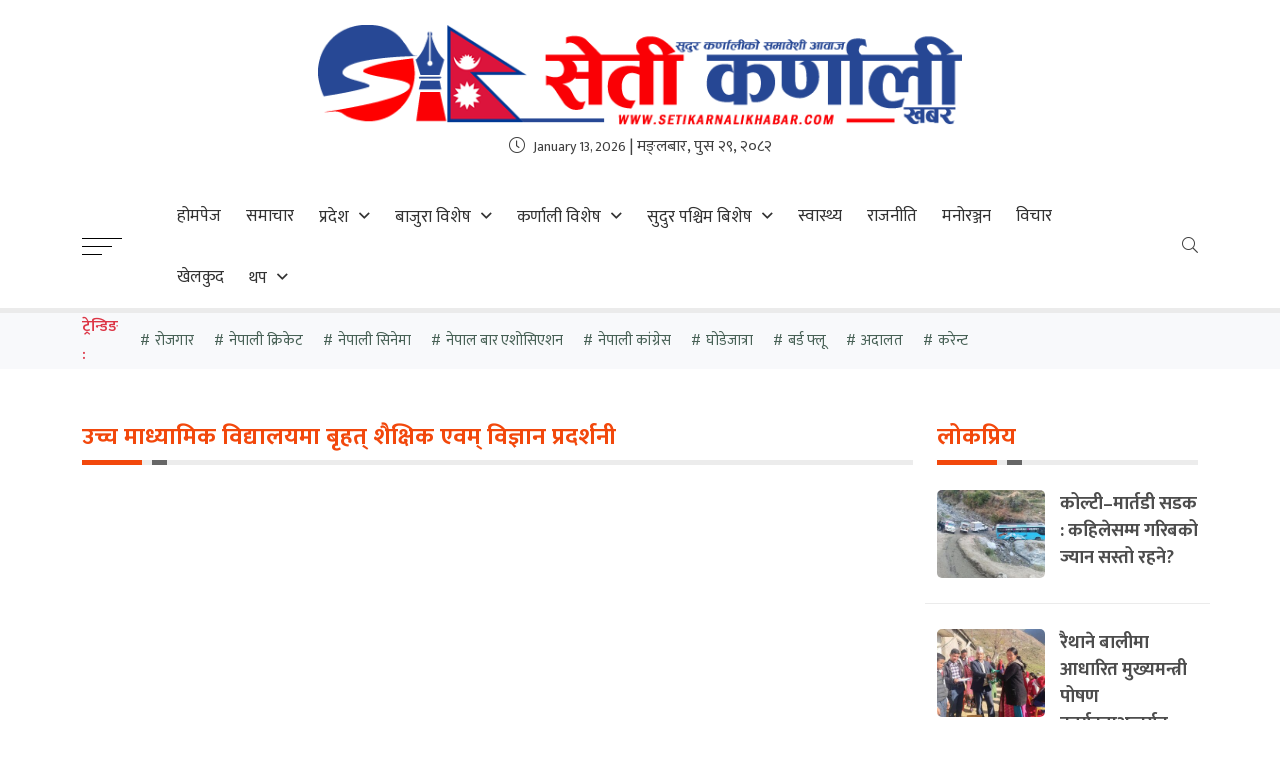

--- FILE ---
content_type: text/html; charset=UTF-8
request_url: https://setikarnalikhabar.com/tag/%E0%A4%89%E0%A4%9A%E0%A5%8D%E0%A4%9A-%E0%A4%AE%E0%A4%BE%E0%A4%A7%E0%A5%8D%E0%A4%AF%E0%A4%BE%E0%A4%AE%E0%A4%BF%E0%A4%95-%E0%A4%B5%E0%A4%BF%E0%A4%A6%E0%A5%8D%E0%A4%AF%E0%A4%BE%E0%A4%B2%E0%A4%AF%E0%A4%AE/
body_size: 13761
content:
 <!doctype html>
<html class="no-js" lang="ne">

<head>
<meta charset="utf-8">
<meta name="description" content="">
<meta name="viewport" content="width=device-width, initial-scale=1.0">
	<meta property="og:image" content="">	
<meta property="og:title" content="">
<meta property="og:type" content="">
<meta property="og:url" content="">
<meta property="og:image" content="">

<link rel="manifest" href="https://setikarnalikhabar.com/wp-content/themes/suga-news/site.webmanifest">
<link rel="apple-touch-icon" href="https://setikarnalikhabar.com/wp-content/uploads/2021/10/cropped-favicon.fw_.png">
<!-- Place favicon.ico in the root directory -->
<meta name='robots' content='index, follow, max-image-preview:large, max-snippet:-1, max-video-preview:-1' />
	<style>img:is([sizes="auto" i], [sizes^="auto," i]) { contain-intrinsic-size: 3000px 1500px }</style>
	
	<!-- This site is optimized with the Yoast SEO plugin v24.1 - https://yoast.com/wordpress/plugins/seo/ -->
	<title>उच्च माध्यामिक विद्यालयमा बृहत् शैक्षिक एवम् विज्ञान प्रदर्शनी Archives - setikarnalikhabar</title>
	<link rel="canonical" href="https://setikarnalikhabar.com/tag/उच्च-माध्यामिक-विद्यालयम/" />
	<meta property="og:locale" content="en_US" />
	<meta property="og:type" content="article" />
	<meta property="og:title" content="उच्च माध्यामिक विद्यालयमा बृहत् शैक्षिक एवम् विज्ञान प्रदर्शनी Archives - setikarnalikhabar" />
	<meta property="og:url" content="https://setikarnalikhabar.com/tag/उच्च-माध्यामिक-विद्यालयम/" />
	<meta property="og:site_name" content="setikarnalikhabar" />
	<meta property="og:image" content="https://setikarnalikhabar.com/wp-content/uploads/2025/01/new-second-seti.png" />
	<meta property="og:image:width" content="1400" />
	<meta property="og:image:height" content="700" />
	<meta property="og:image:type" content="image/png" />
	<meta name="twitter:card" content="summary_large_image" />
	<script type="application/ld+json" class="yoast-schema-graph">{"@context":"https://schema.org","@graph":[{"@type":"CollectionPage","@id":"https://setikarnalikhabar.com/tag/%e0%a4%89%e0%a4%9a%e0%a5%8d%e0%a4%9a-%e0%a4%ae%e0%a4%be%e0%a4%a7%e0%a5%8d%e0%a4%af%e0%a4%be%e0%a4%ae%e0%a4%bf%e0%a4%95-%e0%a4%b5%e0%a4%bf%e0%a4%a6%e0%a5%8d%e0%a4%af%e0%a4%be%e0%a4%b2%e0%a4%af%e0%a4%ae/","url":"https://setikarnalikhabar.com/tag/%e0%a4%89%e0%a4%9a%e0%a5%8d%e0%a4%9a-%e0%a4%ae%e0%a4%be%e0%a4%a7%e0%a5%8d%e0%a4%af%e0%a4%be%e0%a4%ae%e0%a4%bf%e0%a4%95-%e0%a4%b5%e0%a4%bf%e0%a4%a6%e0%a5%8d%e0%a4%af%e0%a4%be%e0%a4%b2%e0%a4%af%e0%a4%ae/","name":"उच्च माध्यामिक विद्यालयमा बृहत् शैक्षिक एवम् विज्ञान प्रदर्शनी Archives - setikarnalikhabar","isPartOf":{"@id":"http://setikarnalikhabar.com/#website"},"breadcrumb":{"@id":"https://setikarnalikhabar.com/tag/%e0%a4%89%e0%a4%9a%e0%a5%8d%e0%a4%9a-%e0%a4%ae%e0%a4%be%e0%a4%a7%e0%a5%8d%e0%a4%af%e0%a4%be%e0%a4%ae%e0%a4%bf%e0%a4%95-%e0%a4%b5%e0%a4%bf%e0%a4%a6%e0%a5%8d%e0%a4%af%e0%a4%be%e0%a4%b2%e0%a4%af%e0%a4%ae/#breadcrumb"},"inLanguage":"en-US"},{"@type":"BreadcrumbList","@id":"https://setikarnalikhabar.com/tag/%e0%a4%89%e0%a4%9a%e0%a5%8d%e0%a4%9a-%e0%a4%ae%e0%a4%be%e0%a4%a7%e0%a5%8d%e0%a4%af%e0%a4%be%e0%a4%ae%e0%a4%bf%e0%a4%95-%e0%a4%b5%e0%a4%bf%e0%a4%a6%e0%a5%8d%e0%a4%af%e0%a4%be%e0%a4%b2%e0%a4%af%e0%a4%ae/#breadcrumb","itemListElement":[{"@type":"ListItem","position":1,"name":"Home","item":"http://setikarnalikhabar.com/"},{"@type":"ListItem","position":2,"name":"उच्च माध्यामिक विद्यालयमा बृहत् शैक्षिक एवम् विज्ञान प्रदर्शनी"}]},{"@type":"WebSite","@id":"http://setikarnalikhabar.com/#website","url":"http://setikarnalikhabar.com/","name":"setikarnalikhabar","description":"Just another WordPress site","potentialAction":[{"@type":"SearchAction","target":{"@type":"EntryPoint","urlTemplate":"http://setikarnalikhabar.com/?s={search_term_string}"},"query-input":{"@type":"PropertyValueSpecification","valueRequired":true,"valueName":"search_term_string"}}],"inLanguage":"en-US"}]}</script>
	<!-- / Yoast SEO plugin. -->


<link rel='dns-prefetch' href='//platform-api.sharethis.com' />
<link rel='dns-prefetch' href='//cdnjs.cloudflare.com' />
<link rel='dns-prefetch' href='//cdn.jsdelivr.net' />
<link rel='dns-prefetch' href='//rawcdn.githack.com' />
<link rel='dns-prefetch' href='//unpkg.com' />
<link rel='dns-prefetch' href='//fonts.gstatic.com' />
<link rel='dns-prefetch' href='//fonts.googleapis.com' />
<link rel="alternate" type="application/rss+xml" title="setikarnalikhabar &raquo; Feed" href="https://setikarnalikhabar.com/feed/" />
<link rel="alternate" type="application/rss+xml" title="setikarnalikhabar &raquo; Comments Feed" href="https://setikarnalikhabar.com/comments/feed/" />
<link rel="alternate" type="application/rss+xml" title="setikarnalikhabar &raquo; उच्च माध्यामिक विद्यालयमा बृहत् शैक्षिक एवम् विज्ञान प्रदर्शनी Tag Feed" href="https://setikarnalikhabar.com/tag/%e0%a4%89%e0%a4%9a%e0%a5%8d%e0%a4%9a-%e0%a4%ae%e0%a4%be%e0%a4%a7%e0%a5%8d%e0%a4%af%e0%a4%be%e0%a4%ae%e0%a4%bf%e0%a4%95-%e0%a4%b5%e0%a4%bf%e0%a4%a6%e0%a5%8d%e0%a4%af%e0%a4%be%e0%a4%b2%e0%a4%af%e0%a4%ae/feed/" />
<script type="text/javascript">
/* <![CDATA[ */
window._wpemojiSettings = {"baseUrl":"https:\/\/s.w.org\/images\/core\/emoji\/15.0.3\/72x72\/","ext":".png","svgUrl":"https:\/\/s.w.org\/images\/core\/emoji\/15.0.3\/svg\/","svgExt":".svg","source":{"concatemoji":"https:\/\/setikarnalikhabar.com\/wp-includes\/js\/wp-emoji-release.min.js?ver=6.7.4"}};
/*! This file is auto-generated */
!function(i,n){var o,s,e;function c(e){try{var t={supportTests:e,timestamp:(new Date).valueOf()};sessionStorage.setItem(o,JSON.stringify(t))}catch(e){}}function p(e,t,n){e.clearRect(0,0,e.canvas.width,e.canvas.height),e.fillText(t,0,0);var t=new Uint32Array(e.getImageData(0,0,e.canvas.width,e.canvas.height).data),r=(e.clearRect(0,0,e.canvas.width,e.canvas.height),e.fillText(n,0,0),new Uint32Array(e.getImageData(0,0,e.canvas.width,e.canvas.height).data));return t.every(function(e,t){return e===r[t]})}function u(e,t,n){switch(t){case"flag":return n(e,"\ud83c\udff3\ufe0f\u200d\u26a7\ufe0f","\ud83c\udff3\ufe0f\u200b\u26a7\ufe0f")?!1:!n(e,"\ud83c\uddfa\ud83c\uddf3","\ud83c\uddfa\u200b\ud83c\uddf3")&&!n(e,"\ud83c\udff4\udb40\udc67\udb40\udc62\udb40\udc65\udb40\udc6e\udb40\udc67\udb40\udc7f","\ud83c\udff4\u200b\udb40\udc67\u200b\udb40\udc62\u200b\udb40\udc65\u200b\udb40\udc6e\u200b\udb40\udc67\u200b\udb40\udc7f");case"emoji":return!n(e,"\ud83d\udc26\u200d\u2b1b","\ud83d\udc26\u200b\u2b1b")}return!1}function f(e,t,n){var r="undefined"!=typeof WorkerGlobalScope&&self instanceof WorkerGlobalScope?new OffscreenCanvas(300,150):i.createElement("canvas"),a=r.getContext("2d",{willReadFrequently:!0}),o=(a.textBaseline="top",a.font="600 32px Arial",{});return e.forEach(function(e){o[e]=t(a,e,n)}),o}function t(e){var t=i.createElement("script");t.src=e,t.defer=!0,i.head.appendChild(t)}"undefined"!=typeof Promise&&(o="wpEmojiSettingsSupports",s=["flag","emoji"],n.supports={everything:!0,everythingExceptFlag:!0},e=new Promise(function(e){i.addEventListener("DOMContentLoaded",e,{once:!0})}),new Promise(function(t){var n=function(){try{var e=JSON.parse(sessionStorage.getItem(o));if("object"==typeof e&&"number"==typeof e.timestamp&&(new Date).valueOf()<e.timestamp+604800&&"object"==typeof e.supportTests)return e.supportTests}catch(e){}return null}();if(!n){if("undefined"!=typeof Worker&&"undefined"!=typeof OffscreenCanvas&&"undefined"!=typeof URL&&URL.createObjectURL&&"undefined"!=typeof Blob)try{var e="postMessage("+f.toString()+"("+[JSON.stringify(s),u.toString(),p.toString()].join(",")+"));",r=new Blob([e],{type:"text/javascript"}),a=new Worker(URL.createObjectURL(r),{name:"wpTestEmojiSupports"});return void(a.onmessage=function(e){c(n=e.data),a.terminate(),t(n)})}catch(e){}c(n=f(s,u,p))}t(n)}).then(function(e){for(var t in e)n.supports[t]=e[t],n.supports.everything=n.supports.everything&&n.supports[t],"flag"!==t&&(n.supports.everythingExceptFlag=n.supports.everythingExceptFlag&&n.supports[t]);n.supports.everythingExceptFlag=n.supports.everythingExceptFlag&&!n.supports.flag,n.DOMReady=!1,n.readyCallback=function(){n.DOMReady=!0}}).then(function(){return e}).then(function(){var e;n.supports.everything||(n.readyCallback(),(e=n.source||{}).concatemoji?t(e.concatemoji):e.wpemoji&&e.twemoji&&(t(e.twemoji),t(e.wpemoji)))}))}((window,document),window._wpemojiSettings);
/* ]]> */
</script>
<style id='wp-emoji-styles-inline-css' type='text/css'>

	img.wp-smiley, img.emoji {
		display: inline !important;
		border: none !important;
		box-shadow: none !important;
		height: 1em !important;
		width: 1em !important;
		margin: 0 0.07em !important;
		vertical-align: -0.1em !important;
		background: none !important;
		padding: 0 !important;
	}
</style>
<link rel='stylesheet' id='wp-block-library-css' href='https://setikarnalikhabar.com/wp-includes/css/dist/block-library/style.min.css?ver=6.7.4' type='text/css' media='all' />
<link rel='stylesheet' id='mpp_gutenberg-css' href='https://setikarnalikhabar.com/wp-content/plugins/metronet-profile-picture/dist/blocks.style.build.css?ver=2.6.3' type='text/css' media='all' />
<style id='classic-theme-styles-inline-css' type='text/css'>
/*! This file is auto-generated */
.wp-block-button__link{color:#fff;background-color:#32373c;border-radius:9999px;box-shadow:none;text-decoration:none;padding:calc(.667em + 2px) calc(1.333em + 2px);font-size:1.125em}.wp-block-file__button{background:#32373c;color:#fff;text-decoration:none}
</style>
<style id='global-styles-inline-css' type='text/css'>
:root{--wp--preset--aspect-ratio--square: 1;--wp--preset--aspect-ratio--4-3: 4/3;--wp--preset--aspect-ratio--3-4: 3/4;--wp--preset--aspect-ratio--3-2: 3/2;--wp--preset--aspect-ratio--2-3: 2/3;--wp--preset--aspect-ratio--16-9: 16/9;--wp--preset--aspect-ratio--9-16: 9/16;--wp--preset--color--black: #000000;--wp--preset--color--cyan-bluish-gray: #abb8c3;--wp--preset--color--white: #ffffff;--wp--preset--color--pale-pink: #f78da7;--wp--preset--color--vivid-red: #cf2e2e;--wp--preset--color--luminous-vivid-orange: #ff6900;--wp--preset--color--luminous-vivid-amber: #fcb900;--wp--preset--color--light-green-cyan: #7bdcb5;--wp--preset--color--vivid-green-cyan: #00d084;--wp--preset--color--pale-cyan-blue: #8ed1fc;--wp--preset--color--vivid-cyan-blue: #0693e3;--wp--preset--color--vivid-purple: #9b51e0;--wp--preset--gradient--vivid-cyan-blue-to-vivid-purple: linear-gradient(135deg,rgba(6,147,227,1) 0%,rgb(155,81,224) 100%);--wp--preset--gradient--light-green-cyan-to-vivid-green-cyan: linear-gradient(135deg,rgb(122,220,180) 0%,rgb(0,208,130) 100%);--wp--preset--gradient--luminous-vivid-amber-to-luminous-vivid-orange: linear-gradient(135deg,rgba(252,185,0,1) 0%,rgba(255,105,0,1) 100%);--wp--preset--gradient--luminous-vivid-orange-to-vivid-red: linear-gradient(135deg,rgba(255,105,0,1) 0%,rgb(207,46,46) 100%);--wp--preset--gradient--very-light-gray-to-cyan-bluish-gray: linear-gradient(135deg,rgb(238,238,238) 0%,rgb(169,184,195) 100%);--wp--preset--gradient--cool-to-warm-spectrum: linear-gradient(135deg,rgb(74,234,220) 0%,rgb(151,120,209) 20%,rgb(207,42,186) 40%,rgb(238,44,130) 60%,rgb(251,105,98) 80%,rgb(254,248,76) 100%);--wp--preset--gradient--blush-light-purple: linear-gradient(135deg,rgb(255,206,236) 0%,rgb(152,150,240) 100%);--wp--preset--gradient--blush-bordeaux: linear-gradient(135deg,rgb(254,205,165) 0%,rgb(254,45,45) 50%,rgb(107,0,62) 100%);--wp--preset--gradient--luminous-dusk: linear-gradient(135deg,rgb(255,203,112) 0%,rgb(199,81,192) 50%,rgb(65,88,208) 100%);--wp--preset--gradient--pale-ocean: linear-gradient(135deg,rgb(255,245,203) 0%,rgb(182,227,212) 50%,rgb(51,167,181) 100%);--wp--preset--gradient--electric-grass: linear-gradient(135deg,rgb(202,248,128) 0%,rgb(113,206,126) 100%);--wp--preset--gradient--midnight: linear-gradient(135deg,rgb(2,3,129) 0%,rgb(40,116,252) 100%);--wp--preset--font-size--small: 13px;--wp--preset--font-size--medium: 20px;--wp--preset--font-size--large: 36px;--wp--preset--font-size--x-large: 42px;--wp--preset--spacing--20: 0.44rem;--wp--preset--spacing--30: 0.67rem;--wp--preset--spacing--40: 1rem;--wp--preset--spacing--50: 1.5rem;--wp--preset--spacing--60: 2.25rem;--wp--preset--spacing--70: 3.38rem;--wp--preset--spacing--80: 5.06rem;--wp--preset--shadow--natural: 6px 6px 9px rgba(0, 0, 0, 0.2);--wp--preset--shadow--deep: 12px 12px 50px rgba(0, 0, 0, 0.4);--wp--preset--shadow--sharp: 6px 6px 0px rgba(0, 0, 0, 0.2);--wp--preset--shadow--outlined: 6px 6px 0px -3px rgba(255, 255, 255, 1), 6px 6px rgba(0, 0, 0, 1);--wp--preset--shadow--crisp: 6px 6px 0px rgba(0, 0, 0, 1);}:where(.is-layout-flex){gap: 0.5em;}:where(.is-layout-grid){gap: 0.5em;}body .is-layout-flex{display: flex;}.is-layout-flex{flex-wrap: wrap;align-items: center;}.is-layout-flex > :is(*, div){margin: 0;}body .is-layout-grid{display: grid;}.is-layout-grid > :is(*, div){margin: 0;}:where(.wp-block-columns.is-layout-flex){gap: 2em;}:where(.wp-block-columns.is-layout-grid){gap: 2em;}:where(.wp-block-post-template.is-layout-flex){gap: 1.25em;}:where(.wp-block-post-template.is-layout-grid){gap: 1.25em;}.has-black-color{color: var(--wp--preset--color--black) !important;}.has-cyan-bluish-gray-color{color: var(--wp--preset--color--cyan-bluish-gray) !important;}.has-white-color{color: var(--wp--preset--color--white) !important;}.has-pale-pink-color{color: var(--wp--preset--color--pale-pink) !important;}.has-vivid-red-color{color: var(--wp--preset--color--vivid-red) !important;}.has-luminous-vivid-orange-color{color: var(--wp--preset--color--luminous-vivid-orange) !important;}.has-luminous-vivid-amber-color{color: var(--wp--preset--color--luminous-vivid-amber) !important;}.has-light-green-cyan-color{color: var(--wp--preset--color--light-green-cyan) !important;}.has-vivid-green-cyan-color{color: var(--wp--preset--color--vivid-green-cyan) !important;}.has-pale-cyan-blue-color{color: var(--wp--preset--color--pale-cyan-blue) !important;}.has-vivid-cyan-blue-color{color: var(--wp--preset--color--vivid-cyan-blue) !important;}.has-vivid-purple-color{color: var(--wp--preset--color--vivid-purple) !important;}.has-black-background-color{background-color: var(--wp--preset--color--black) !important;}.has-cyan-bluish-gray-background-color{background-color: var(--wp--preset--color--cyan-bluish-gray) !important;}.has-white-background-color{background-color: var(--wp--preset--color--white) !important;}.has-pale-pink-background-color{background-color: var(--wp--preset--color--pale-pink) !important;}.has-vivid-red-background-color{background-color: var(--wp--preset--color--vivid-red) !important;}.has-luminous-vivid-orange-background-color{background-color: var(--wp--preset--color--luminous-vivid-orange) !important;}.has-luminous-vivid-amber-background-color{background-color: var(--wp--preset--color--luminous-vivid-amber) !important;}.has-light-green-cyan-background-color{background-color: var(--wp--preset--color--light-green-cyan) !important;}.has-vivid-green-cyan-background-color{background-color: var(--wp--preset--color--vivid-green-cyan) !important;}.has-pale-cyan-blue-background-color{background-color: var(--wp--preset--color--pale-cyan-blue) !important;}.has-vivid-cyan-blue-background-color{background-color: var(--wp--preset--color--vivid-cyan-blue) !important;}.has-vivid-purple-background-color{background-color: var(--wp--preset--color--vivid-purple) !important;}.has-black-border-color{border-color: var(--wp--preset--color--black) !important;}.has-cyan-bluish-gray-border-color{border-color: var(--wp--preset--color--cyan-bluish-gray) !important;}.has-white-border-color{border-color: var(--wp--preset--color--white) !important;}.has-pale-pink-border-color{border-color: var(--wp--preset--color--pale-pink) !important;}.has-vivid-red-border-color{border-color: var(--wp--preset--color--vivid-red) !important;}.has-luminous-vivid-orange-border-color{border-color: var(--wp--preset--color--luminous-vivid-orange) !important;}.has-luminous-vivid-amber-border-color{border-color: var(--wp--preset--color--luminous-vivid-amber) !important;}.has-light-green-cyan-border-color{border-color: var(--wp--preset--color--light-green-cyan) !important;}.has-vivid-green-cyan-border-color{border-color: var(--wp--preset--color--vivid-green-cyan) !important;}.has-pale-cyan-blue-border-color{border-color: var(--wp--preset--color--pale-cyan-blue) !important;}.has-vivid-cyan-blue-border-color{border-color: var(--wp--preset--color--vivid-cyan-blue) !important;}.has-vivid-purple-border-color{border-color: var(--wp--preset--color--vivid-purple) !important;}.has-vivid-cyan-blue-to-vivid-purple-gradient-background{background: var(--wp--preset--gradient--vivid-cyan-blue-to-vivid-purple) !important;}.has-light-green-cyan-to-vivid-green-cyan-gradient-background{background: var(--wp--preset--gradient--light-green-cyan-to-vivid-green-cyan) !important;}.has-luminous-vivid-amber-to-luminous-vivid-orange-gradient-background{background: var(--wp--preset--gradient--luminous-vivid-amber-to-luminous-vivid-orange) !important;}.has-luminous-vivid-orange-to-vivid-red-gradient-background{background: var(--wp--preset--gradient--luminous-vivid-orange-to-vivid-red) !important;}.has-very-light-gray-to-cyan-bluish-gray-gradient-background{background: var(--wp--preset--gradient--very-light-gray-to-cyan-bluish-gray) !important;}.has-cool-to-warm-spectrum-gradient-background{background: var(--wp--preset--gradient--cool-to-warm-spectrum) !important;}.has-blush-light-purple-gradient-background{background: var(--wp--preset--gradient--blush-light-purple) !important;}.has-blush-bordeaux-gradient-background{background: var(--wp--preset--gradient--blush-bordeaux) !important;}.has-luminous-dusk-gradient-background{background: var(--wp--preset--gradient--luminous-dusk) !important;}.has-pale-ocean-gradient-background{background: var(--wp--preset--gradient--pale-ocean) !important;}.has-electric-grass-gradient-background{background: var(--wp--preset--gradient--electric-grass) !important;}.has-midnight-gradient-background{background: var(--wp--preset--gradient--midnight) !important;}.has-small-font-size{font-size: var(--wp--preset--font-size--small) !important;}.has-medium-font-size{font-size: var(--wp--preset--font-size--medium) !important;}.has-large-font-size{font-size: var(--wp--preset--font-size--large) !important;}.has-x-large-font-size{font-size: var(--wp--preset--font-size--x-large) !important;}
:where(.wp-block-post-template.is-layout-flex){gap: 1.25em;}:where(.wp-block-post-template.is-layout-grid){gap: 1.25em;}
:where(.wp-block-columns.is-layout-flex){gap: 2em;}:where(.wp-block-columns.is-layout-grid){gap: 2em;}
:root :where(.wp-block-pullquote){font-size: 1.5em;line-height: 1.6;}
</style>
<link rel='stylesheet' id='Ny_dateConvertCSS-css' href='https://setikarnalikhabar.com/wp-content/plugins/nyasro-nepali-date-converter/Nyasro_NDC_Style.css?ver=6.7.4' type='text/css' media='all' />
<link rel='stylesheet' id='share-this-share-buttons-sticky-css' href='https://setikarnalikhabar.com/wp-content/plugins/sharethis-share-buttons/css/mu-style.css?ver=1721180083' type='text/css' media='all' />
<link rel='stylesheet' id='nepali-news-portal-gstatic-css' href='https://fonts.gstatic.com?ver=6.7.4' type='text/css' media='all' />
<link rel='stylesheet' id='nepali-news-portal-ibm-css' href='https://fonts.googleapis.com/css2?family=Mukta%3Awght%40300%3B400%3B500%3B600%3B700%3B800&#038;display=swap&#038;ver=6.7.4' type='text/css' media='all' />
<link rel='stylesheet' id='nepali-news-portal-all-style-css' href='https://setikarnalikhabar.com/wp-content/themes/suga-news/plugins/font-awesome-5-pro/css/all.min.css?ver=1.0.0' type='text/css' media='all' />
<link rel='stylesheet' id='nepali-news-portal-jsdeliver-css' href='https://cdn.jsdelivr.net/npm/bootstrap@5.0.0-beta1/dist/css/bootstrap.min.css?ver=6.7.4' type='text/css' media='all' />
<link rel='stylesheet' id='nepali-news-portal-mm-css' href='https://rawcdn.githack.com/meanthemes/meanMenu/bfaa3952ea14549b8d68ea39c81d964aad0d2dde/meanmenu.min.css?ver=6.7.4' type='text/css' media='all' />
<link rel='stylesheet' id='nepali-news-portal-swiper-css' href='https://cdnjs.cloudflare.com/ajax/libs/Swiper/6.4.1/swiper-bundle.min.css?ver=6.7.4' type='text/css' media='all' />
<link rel='stylesheet' id='nepali-news-portal-fb-css' href='https://cdnjs.cloudflare.com/ajax/libs/fancybox/3.5.7/jquery.fancybox.min.css?ver=6.7.4' type='text/css' media='all' />
<link rel='stylesheet' id='nepali-news-portal-main-css' href='https://setikarnalikhabar.com/wp-content/themes/suga-news/css/style.min.css?ver=1.0.0' type='text/css' media='all' />
<link rel='stylesheet' id='nepali-news-portal-css' href='https://setikarnalikhabar.com/wp-content/themes/suga-news/style.css?ver=1.0.2' type='text/css' media='all' />
<script type="text/javascript" src="https://setikarnalikhabar.com/wp-includes/js/jquery/jquery.min.js?ver=3.7.1" id="jquery-core-js"></script>
<script type="text/javascript" src="https://setikarnalikhabar.com/wp-includes/js/jquery/jquery-migrate.min.js?ver=3.4.1" id="jquery-migrate-js"></script>
<script type="text/javascript" src="//platform-api.sharethis.com/js/sharethis.js?ver=2.3.2#property=61b5ca6e0e39a90019f4e722&amp;product=inline-buttons&amp;source=sharethis-share-buttons-wordpress" id="share-this-share-buttons-mu-js"></script>
<script type="text/javascript" src="https://cdnjs.cloudflare.com/ajax/libs/modernizr/2.8.3/modernizr.min.js?ver=6.7.4" id="nepali-news-portal-js-modernizer-js"></script>
<script type="text/javascript" src="https://cdnjs.cloudflare.com/ajax/libs/jquery/3.5.1/jquery.min.js?ver=6.7.4" id="nepali-news-portal-js-query-js"></script>
<script type="text/javascript" src="https://cdnjs.cloudflare.com/ajax/libs/jquery-migrate/1.4.1/jquery-migrate.min.js?ver=6.7.4" id="nepali-news-portal-js-migrate-js"></script>
<link rel="https://api.w.org/" href="https://setikarnalikhabar.com/wp-json/" /><link rel="alternate" title="JSON" type="application/json" href="https://setikarnalikhabar.com/wp-json/wp/v2/tags/869" /><link rel="EditURI" type="application/rsd+xml" title="RSD" href="https://setikarnalikhabar.com/xmlrpc.php?rsd" />
<meta name="generator" content="WordPress 6.7.4" />
<link rel="icon" href="https://setikarnalikhabar.com/wp-content/uploads/2021/10/cropped-favicon.fw_-32x32.png" sizes="32x32" />
<link rel="icon" href="https://setikarnalikhabar.com/wp-content/uploads/2021/10/cropped-favicon.fw_-192x192.png" sizes="192x192" />
<link rel="apple-touch-icon" href="https://setikarnalikhabar.com/wp-content/uploads/2021/10/cropped-favicon.fw_-180x180.png" />
<meta name="msapplication-TileImage" content="https://setikarnalikhabar.com/wp-content/uploads/2021/10/cropped-favicon.fw_-270x270.png" />

<meta name="theme-color" content="#fafafa">
</head>

<body>
<script>0</script>
<!-- rest of the code -->

<!-- Add your site or application content here -->
<div id="np_page_wrapper">

<!-- main header 1-->
<header id="np_main_header_1" class="np_main_header_1">
<div class="np_main_header_1_content">
<div class="np_main_header_1_inner">
<div class="np_main_header_1_1">
<div class="np_main_header_1_1_content">
<div class="container">
<div class="np_main_header_1_1_inner">
<div class="row align-items-center">
<div class="col-12">
<div class="np_main_header_1_1_logo">
<a href="https://setikarnalikhabar.com/">
    <img src="https://setikarnalikhabar.com/wp-content/themes/suga-news/images/logo-color.png" alt="setikarnalikhabar">
</a>
</div>
</div>
	
	<div class="sn_main_header_1_1_date mt-2">
                                        <i class="fal fa-clock me-1"></i>
                                        <span><span lang="en" style="font-size: 14px;">January 13, 2026</span> | मङ्लबार, पुस २९, २०८२</span>
                                    </div>
</div>
</div>
</div>
</div>
</div>
<div class="np_main_header_1_2">
<div class="np_main_header_1_2_content">
<div class="container">
<div class="np_main_header_1_2_inner">
<div class="row align-items-center">
<div class="col-3 col-lg-1 np_main_header_1_2_nav_mobile">
<div class="np_main_header_1_2_mobile_menu"></div>
</div>
<div class="col-6 col-lg-10 pl-lg-0">
<a class="np-header-logo-link--mb" href="https://setikarnalikhabar.com/">
<figure>
<img src="https://setikarnalikhabar.com/wp-content/themes/suga-news/images/logo-color.png" alt="setikarnalikhabar">
</figure>
</a>
<nav id="np_main_header_1_2_nav">
<ul class="mb-0 list-unstyled np_main_header_1_2_nav_listing">
                
                                <li class=" ">
                <a href="https://setikarnalikhabar.com/">होमपेज</a>        </li>
                    
                                <li class=" ">
                <a href="https://setikarnalikhabar.com/category/news/">समाचार</a>        </li>
                    
                                <li class="np_main_header_1_2_nav_dropdown  ">
                <a href="#">प्रदेश</a>
                        

    <ul class="np_main_header_1_2_nav_dropdown_list">
        <li><a href="https://setikarnalikhabar.com/category/desh-pradesh/pradesh1/">प्रदेश १</a></li><li><a href="https://setikarnalikhabar.com/category/desh-pradesh/pradesh2/">प्रदेश २</a></li><li><a href="https://setikarnalikhabar.com/category/desh-pradesh/pradesh3/">वागमती</a></li><li><a href="https://setikarnalikhabar.com/category/desh-pradesh/pradesh4/">गण्डकी</a></li><li><a href="https://setikarnalikhabar.com/category/desh-pradesh/pradesh5/">लुम्बिनी</a></li><li><a href="https://setikarnalikhabar.com/category/desh-pradesh/pradesh6/">कर्णाली</a></li><li><a href="https://setikarnalikhabar.com/category/desh-pradesh/pradesh7/">सुदूरपश्चिम</a></li>    </ul>
        </li>
                    
                                <li class="np_main_header_1_2_nav_dropdown  ">
                <a href="#">बाजुरा विशेष</a>
                        

    <ul class="np_main_header_1_2_nav_dropdown_list">
        <li><a href="https://setikarnalikhabar.com/category/bajura-special/badimalika/">बडिमालिका</a></li><li><a href="https://setikarnalikhabar.com/category/bajura-special/budiganga/">बुढीगंगा</a></li><li><a href="https://setikarnalikhabar.com/category/bajura-special/triveni/">त्रिवेणी</a></li><li><a href="https://setikarnalikhabar.com/category/bajura-special/jagganath/">जगन्नाथ</a></li><li><a href="https://setikarnalikhabar.com/category/bajura-special/budinanda/">बुढिनन्दा</a></li><li><a href="https://setikarnalikhabar.com/category/bajura-special/swamikatik/">स्वामिकार्तिक खापर</a></li><li><a href="https://setikarnalikhabar.com/category/bajura-special/himali/">हिमाली</a></li><li><a href="https://setikarnalikhabar.com/category/bajura-special/gaumul/">गौमुल</a></li><li><a href="https://setikarnalikhabar.com/category/bajura-special/khaptad/">खप्तड छेडेदह</a></li>    </ul>
        </li>
                    
                                <li class="np_main_header_1_2_nav_dropdown  ">
                <a href="#">कर्णाली विशेष</a>
                        

    <ul class="np_main_header_1_2_nav_dropdown_list">
        <li><a href="https://setikarnalikhabar.com/category/karnali-special/%e0%a4%aa%e0%a5%81%e0%a4%b0%e0%a5%8d%e0%a4%b5%e0%a4%bf-%e0%a4%b0%e0%a5%81%e0%a4%95%e0%a5%81%e0%a4%ae/">पुर्वि रुकुम</a></li><li><a href="https://setikarnalikhabar.com/category/karnali-special/%e0%a4%aa%e0%a4%b6%e0%a5%8d%e0%a4%9a%e0%a4%bf%e0%a4%ae-%e0%a4%b0%e0%a5%81%e0%a4%95%e0%a5%81%e0%a4%ae/">पश्चिम रुकुम</a></li><li><a href="https://setikarnalikhabar.com/category/karnali-special/salyan/">सल्यान</a></li><li><a href="https://setikarnalikhabar.com/category/karnali-special/dolpa/">डोल्पा</a></li><li><a href="https://setikarnalikhabar.com/category/karnali-special/%e0%a4%9c%e0%a5%81%e0%a4%ae%e0%a5%8d%e0%a4%b2%e0%a4%be/">जुम्ला</a></li><li><a href="https://setikarnalikhabar.com/category/karnali-special/%e0%a4%ae%e0%a5%81%e0%a4%97%e0%a5%81/">मुगु</a></li><li><a href="https://setikarnalikhabar.com/category/karnali-special/humla/">हुम्ला</a></li><li><a href="https://setikarnalikhabar.com/category/karnali-special/%e0%a4%95%e0%a4%be%e0%a4%b2%e0%a5%80%e0%a4%95%e0%a5%8b%e0%a4%9f/">कालीकोट</a></li><li><a href="https://setikarnalikhabar.com/category/karnali-special/%e0%a4%9c%e0%a4%be%e0%a4%9c%e0%a4%b0%e0%a4%95%e0%a5%8b%e0%a4%9f/">जाजरकोट</a></li><li><a href="https://setikarnalikhabar.com/category/karnali-special/%e0%a4%a6%e0%a5%88%e0%a4%b2%e0%a5%87%e0%a4%96/">दैलेख</a></li><li><a href="https://setikarnalikhabar.com/category/karnali-special/%e0%a4%b8%e0%a5%81%e0%a4%b0%e0%a5%8d%e0%a4%96%e0%a5%87%e0%a4%a4/">सुर्खेत</a></li>    </ul>
        </li>
                    
                                <li class="np_main_header_1_2_nav_dropdown  ">
                <a href="#">सुदुर पश्चिम बिशेष</a>
                        

    <ul class="np_main_header_1_2_nav_dropdown_list">
        <li><a href="https://setikarnalikhabar.com/category/sudur-paschim-bishesh/bajura/">बाजुरा</a></li><li><a href="https://setikarnalikhabar.com/category/sudur-paschim-bishesh/bajang/">बझाङ</a></li><li><a href="https://setikarnalikhabar.com/category/sudur-paschim-bishesh/%e0%a4%a1%e0%a5%8b%e0%a4%9f%e0%a5%80/">डोटी</a></li><li><a href="https://setikarnalikhabar.com/category/sudur-paschim-bishesh/%e0%a4%85%e0%a4%9b%e0%a4%be%e0%a4%ae/">अछाम</a></li><li><a href="https://setikarnalikhabar.com/category/sudur-paschim-bishesh/%e0%a4%a6%e0%a4%be%e0%a4%b0%e0%a5%8d%e0%a4%9a%e0%a5%81%e0%a4%b2%e0%a4%be/">दार्चुला</a></li><li><a href="https://setikarnalikhabar.com/category/sudur-paschim-bishesh/%e0%a4%ac%e0%a5%88%e0%a4%a4%e0%a4%a1%e0%a5%80/">बैतडी</a></li><li><a href="https://setikarnalikhabar.com/category/sudur-paschim-bishesh/%e0%a4%a1%e0%a4%a1%e0%a5%87%e0%a4%b2%e0%a5%8d%e0%a4%a7%e0%a5%81%e0%a4%b0%e0%a4%be/">डडेल्धुरा</a></li><li><a href="https://setikarnalikhabar.com/category/sudur-paschim-bishesh/%e0%a4%95%e0%a4%9e%e0%a5%8d%e0%a4%9a%e0%a4%a8%e0%a4%aa%e0%a5%81%e0%a4%b0/">कञ्चनपुर</a></li><li><a href="https://setikarnalikhabar.com/category/sudur-paschim-bishesh/%e0%a4%95%e0%a5%88%e0%a4%b2%e0%a4%be%e0%a4%b2%e0%a5%80/">कैलाली</a></li>    </ul>
        </li>
                    
                                <li class=" ">
                <a href="https://setikarnalikhabar.com/category/health/">स्वास्थ्य</a>        </li>
                    
                                <li class=" ">
                <a href="https://setikarnalikhabar.com/category/politics/">राजनीति</a>        </li>
                    
                                <li class=" ">
                <a href="https://setikarnalikhabar.com/category/entertainment/">मनोरञ्जन</a>        </li>
                    
                                <li class=" ">
                <a href="https://setikarnalikhabar.com/category/%e0%a4%b5%e0%a4%bf%e0%a4%9a%e0%a4%be%e0%a4%b0/">विचार</a>        </li>
                    
                                <li class=" ">
                <a href="https://setikarnalikhabar.com/category/sport/">खेलकुद</a>        </li>
                    
                                <li class="np_main_header_1_2_nav_dropdown  ">
                <a href="#">थप</a>
                        

    <ul class="np_main_header_1_2_nav_dropdown_list">
        <li><a href="https://setikarnalikhabar.com/category/%e0%a4%b8%e0%a4%ae%e0%a4%be%e0%a4%9c/">समाज</a></li><li><a href="https://setikarnalikhabar.com/category/story/">साहित्य</a></li><li><a href="https://setikarnalikhabar.com/category/tourism/">पर्यटन</a></li><li><a href="https://setikarnalikhabar.com/category/%e0%a4%b0%e0%a4%be%e0%a4%b6%e0%a4%bf%e0%a4%ab%e0%a4%b2/">राशिफल</a></li>    </ul>
        </li>
    </ul>
</nav>
</div>
<div class="col-3 col-lg-1 text-end">
<i class="fal fa-search np_sec_21_open"></i>
</div>
</div>
</div>
</div>
</div>
</div>
<div class="np_main_header_1_3">
<div class="np_main_header_1_3_content">
<div class="container">
<div class="np_main_header_1_3_inner">
<strong>ट्रेन्डिङ : </strong>
                          <ul>
                                  <li><a href="https://setikarnalikhabar.com/trend/%e0%a4%b0%e0%a5%8b%e0%a4%9c%e0%a4%97%e0%a4%be%e0%a4%b0/">रोजगार</a></li>
                                  <li><a href="https://setikarnalikhabar.com/trend/%e0%a4%a8%e0%a5%87%e0%a4%aa%e0%a4%be%e0%a4%b2%e0%a5%80-%e0%a4%95%e0%a5%8d%e0%a4%b0%e0%a4%bf%e0%a4%95%e0%a5%87%e0%a4%9f/">नेपाली क्रिकेट</a></li>
                                  <li><a href="https://setikarnalikhabar.com/trend/%e0%a4%a8%e0%a5%87%e0%a4%aa%e0%a4%be%e0%a4%b2%e0%a5%80-%e0%a4%b8%e0%a4%bf%e0%a4%a8%e0%a5%87%e0%a4%ae%e0%a4%be/">नेपाली सिनेमा</a></li>
                                  <li><a href="https://setikarnalikhabar.com/trend/%e0%a4%a8%e0%a5%87%e0%a4%aa%e0%a4%be%e0%a4%b2-%e0%a4%ac%e0%a4%be%e0%a4%b0-%e0%a4%8f%e0%a4%b6%e0%a5%8b%e0%a4%b8%e0%a4%bf%e0%a4%8f%e0%a4%b6%e0%a4%a8/">नेपाल बार एशोसिएशन</a></li>
                                  <li><a href="https://setikarnalikhabar.com/trend/%e0%a4%a8%e0%a5%87%e0%a4%aa%e0%a4%be%e0%a4%b2%e0%a5%80-%e0%a4%95%e0%a4%be%e0%a4%82%e0%a4%97%e0%a5%8d%e0%a4%b0%e0%a5%87%e0%a4%b8/">नेपाली कांग्रेस</a></li>
                                  <li><a href="https://setikarnalikhabar.com/trend/%e0%a4%98%e0%a5%8b%e0%a4%a1%e0%a5%87%e0%a4%9c%e0%a4%be%e0%a4%a4%e0%a5%8d%e0%a4%b0%e0%a4%be/">घोडेजात्रा</a></li>
                                  <li><a href="https://setikarnalikhabar.com/trend/%e0%a4%ac%e0%a4%b0%e0%a5%8d%e0%a4%a1-%e0%a4%ab%e0%a5%8d%e0%a4%b2%e0%a5%82/">बर्ड फ्लू</a></li>
                                  <li><a href="https://setikarnalikhabar.com/trend/%e0%a4%85%e0%a4%a6%e0%a4%be%e0%a4%b2%e0%a4%a4/">अदालत</a></li>
                                  <li><a href="https://setikarnalikhabar.com/trend/%e0%a4%95%e0%a4%b0%e0%a5%87%e0%a4%a8%e0%a5%8d%e0%a4%9f/">करेन्ट</a></li>
                
              </ul>
            </div>
</div>
</div>
</div>
</div>
</div>
</header>
<!-- # -->
<!-- section 17 -->
<div class="np_sec_17">
    <div class="np_sec_17_content">
        <div class="container">
            <div class="np_sec_17_inner">
                <div class="row">
                    <div class="col-xl-9">
                        <div class="np_sec_17_1">
                            <div class="np_heading_2">
                                <h4>उच्च माध्यामिक विद्यालयमा बृहत् शैक्षिक एवम् विज्ञान प्रदर्शनी</h4>
                            </div>

                            <div class="row row-cols-1">
                                                          </div>

                            <nav class="np_pagination_1">
                                                            </nav>
                        </div>
                    </div>
                    
                    <div class="col-xl-3">
                        <div class="np_sec_17_2 np_pin">
                            <div class="np_heading_2">
                                <h4>लोकप्रिय </h4>
                            </div>

                            <div class="row row-cols-1 row-cols-sm-2 row-cols-lg-3 row-cols-xl-1 np_masonry">
                                                              <div class="col np_masonry_item">
                                    <div class="np_sec_17_2_item">
                                        <figure class="np_interlace">
                                            <img class="b-lazy" src="[data-uri]" data-src="https://setikarnalikhabar.com/wp-content/uploads/2025/12/Messenger_creation_C975A236-343A-4C84-A4E4-EFCFD210ED69-280x271.jpeg" data-src-small="https://setikarnalikhabar.com/wp-content/uploads/2025/12/Messenger_creation_C975A236-343A-4C84-A4E4-EFCFD210ED69-280x271.jpeg" alt="कोल्टी–मार्तडी सडक : कहिलेसम्म गरिबको ज्यान सस्तो रहने?">
                                        </figure>
                                        <div class="np_sec_17_2_item_info">
                                            <h5>
                                                <a href="#">कोल्टी–मार्तडी सडक : कहिलेसम्म गरिबको ज्यान सस्तो रहने?</a>
                                            </h5>
                                        </div>
                                    </div>
                                </div>

                                                                <div class="col np_masonry_item">
                                    <div class="np_sec_17_2_item">
                                        <figure class="np_interlace">
                                            <img class="b-lazy" src="[data-uri]" data-src="https://setikarnalikhabar.com/wp-content/uploads/2025/12/Messenger_creation_92DA27B6-2617-4485-BA88-B553D8815902-280x271.jpeg" data-src-small="https://setikarnalikhabar.com/wp-content/uploads/2025/12/Messenger_creation_92DA27B6-2617-4485-BA88-B553D8815902-280x271.jpeg" alt="रैथाने बालीमा आधारित मुख्यमन्त्री पोषण कार्यक्रमअन्तर्गत पोषण झोला वितरण">
                                        </figure>
                                        <div class="np_sec_17_2_item_info">
                                            <h5>
                                                <a href="#">रैथाने बालीमा आधारित मुख्यमन्त्री पोषण कार्यक्रमअन्तर्गत पोषण झोला वितरण</a>
                                            </h5>
                                        </div>
                                    </div>
                                </div>

                                                                <div class="col np_masonry_item">
                                    <div class="np_sec_17_2_item">
                                        <figure class="np_interlace">
                                            <img class="b-lazy" src="[data-uri]" data-src="https://setikarnalikhabar.com/wp-content/uploads/2025/12/received_725874290115096-280x271.jpeg" data-src-small="https://setikarnalikhabar.com/wp-content/uploads/2025/12/received_725874290115096-280x271.jpeg" alt="नेकपा बझाङको एकता सन्देश सभाको तयारी अन्तिम चरणमा">
                                        </figure>
                                        <div class="np_sec_17_2_item_info">
                                            <h5>
                                                <a href="#">नेकपा बझाङको एकता सन्देश सभाको तयारी अन्तिम चरणमा</a>
                                            </h5>
                                        </div>
                                    </div>
                                </div>

                                                                <div class="col np_masonry_item">
                                    <div class="np_sec_17_2_item">
                                        <figure class="np_interlace">
                                            <img class="b-lazy" src="[data-uri]" data-src="https://setikarnalikhabar.com/wp-content/uploads/2025/12/Screenshot_2025-12-18-04-36-42-28_a23b203fd3aafc6dcb84e438dda678b6-280x271.jpg" data-src-small="https://setikarnalikhabar.com/wp-content/uploads/2025/12/Screenshot_2025-12-18-04-36-42-28_a23b203fd3aafc6dcb84e438dda678b6-280x271.jpg" alt="एमाले महाधिवेशनमा बिहान ४ बजेसम्म १९८२ मत खस्यो">
                                        </figure>
                                        <div class="np_sec_17_2_item_info">
                                            <h5>
                                                <a href="#">एमाले महाधिवेशनमा बिहान ४ बजेसम्म १९८२ मत खस्यो</a>
                                            </h5>
                                        </div>
                                    </div>
                                </div>

                                                                <div class="col np_masonry_item">
                                    <div class="np_sec_17_2_item">
                                        <figure class="np_interlace">
                                            <img class="b-lazy" src="[data-uri]" data-src="https://setikarnalikhabar.com/wp-content/uploads/2025/12/Screenshot_2025-12-17-15-04-36-02_a23b203fd3aafc6dcb84e438dda678b6-280x271.jpg" data-src-small="https://setikarnalikhabar.com/wp-content/uploads/2025/12/Screenshot_2025-12-17-15-04-36-02_a23b203fd3aafc6dcb84e438dda678b6-280x271.jpg" alt="एमाले निर्वाचन : दिउँसो २: ३० सम्म ५५५ मत खस्यो">
                                        </figure>
                                        <div class="np_sec_17_2_item_info">
                                            <h5>
                                                <a href="#">एमाले निर्वाचन : दिउँसो २: ३० सम्म ५५५ मत खस्यो</a>
                                            </h5>
                                        </div>
                                    </div>
                                </div>

                                                                <div class="col np_masonry_item">
                                    <div class="np_sec_17_2_item">
                                        <figure class="np_interlace">
                                            <img class="b-lazy" src="[data-uri]" data-src="https://setikarnalikhabar.com/wp-content/uploads/2026/01/received_1164421629175126-280x271.jpeg" data-src-small="https://setikarnalikhabar.com/wp-content/uploads/2026/01/received_1164421629175126-280x271.jpeg" alt="बझाङमा प्रतिनिधि सभा निर्वाचनको सरगर्मी सुरु, सम्भावित उम्मेदवारको चर्चा तीव्र">
                                        </figure>
                                        <div class="np_sec_17_2_item_info">
                                            <h5>
                                                <a href="#">बझाङमा प्रतिनिधि सभा निर्वाचनको सरगर्मी सुरु, सम्भावित उम्मेदवारको चर्चा तीव्र</a>
                                            </h5>
                                        </div>
                                    </div>
                                </div>

                                                                <div class="col np_masonry_item">
                                    <div class="np_sec_17_2_item">
                                        <figure class="np_interlace">
                                            <img class="b-lazy" src="[data-uri]" data-src="https://setikarnalikhabar.com/wp-content/uploads/2025/12/Screenshot_2025-12-17-15-29-35-45_a23b203fd3aafc6dcb84e438dda678b6-280x271.jpg" data-src-small="https://setikarnalikhabar.com/wp-content/uploads/2025/12/Screenshot_2025-12-17-15-29-35-45_a23b203fd3aafc6dcb84e438dda678b6-280x271.jpg" alt="बल्खुमा ट्रकको ठक्करबाट घाइते भएकी महिलाको मृत्यु">
                                        </figure>
                                        <div class="np_sec_17_2_item_info">
                                            <h5>
                                                <a href="#">बल्खुमा ट्रकको ठक्करबाट घाइते भएकी महिलाको मृत्यु</a>
                                            </h5>
                                        </div>
                                    </div>
                                </div>

                                                                <div class="col np_masonry_item">
                                    <div class="np_sec_17_2_item">
                                        <figure class="np_interlace">
                                            <img class="b-lazy" src="[data-uri]" data-src="https://setikarnalikhabar.com/wp-content/uploads/2026/01/IMG_20260103_092804-280x271.png" data-src-small="https://setikarnalikhabar.com/wp-content/uploads/2026/01/IMG_20260103_092804-280x271.png" alt="फेरिँदै पिलुचौर बजारको मुहार, व्यापार, धर्म र पर्यटनको संगमस्थल बन्दै">
                                        </figure>
                                        <div class="np_sec_17_2_item_info">
                                            <h5>
                                                <a href="#">फेरिँदै पिलुचौर बजारको मुहार, व्यापार, धर्म र पर्यटनको संगमस्थल बन्दै</a>
                                            </h5>
                                        </div>
                                    </div>
                                </div>

                                                                <div class="col np_masonry_item">
                                    <div class="np_sec_17_2_item">
                                        <figure class="np_interlace">
                                            <img class="b-lazy" src="[data-uri]" data-src="https://setikarnalikhabar.com/wp-content/uploads/2026/01/IMG_20260105_083251-280x271.jpg" data-src-small="https://setikarnalikhabar.com/wp-content/uploads/2026/01/IMG_20260105_083251-280x271.jpg" alt="बाजुरा एमालेबाट कालीबहादुर शाही सहित ११ जनाको प्रतिनिधि सभा निर्वाचनका लागि सिफारिस">
                                        </figure>
                                        <div class="np_sec_17_2_item_info">
                                            <h5>
                                                <a href="#">बाजुरा एमालेबाट कालीबहादुर शाही सहित ११ जनाको प्रतिनिधि सभा निर्वाचनका लागि सिफारिस</a>
                                            </h5>
                                        </div>
                                    </div>
                                </div>

                                                                <div class="col np_masonry_item">
                                    <div class="np_sec_17_2_item">
                                        <figure class="np_interlace">
                                            <img class="b-lazy" src="[data-uri]" data-src="https://setikarnalikhabar.com/wp-content/uploads/2026/01/20260109_061415-280x271.jpg" data-src-small="https://setikarnalikhabar.com/wp-content/uploads/2026/01/20260109_061415-280x271.jpg" alt="इन्दिरा शाहको आमाको सम्झनामा समर्पित नयाँ गीत ‘आमा’ सार्वजनिक">
                                        </figure>
                                        <div class="np_sec_17_2_item_info">
                                            <h5>
                                                <a href="#">इन्दिरा शाहको आमाको सम्झनामा समर्पित नयाँ गीत ‘आमा’ सार्वजनिक</a>
                                            </h5>
                                        </div>
                                    </div>
                                </div>

                                                            </div>
                        </div>
                    </div>
                </div>
            </div>
        </div>
    </div>
</div>
<!-- # -->

<!-- footer 1 -->
<footer id="np_main_footer_1" class="np_main_footer_1">
<div class="np_main_footer_1_content">
<div class="np_main_footer_1_inner">
<div class="np_main_footer_1_1" style="background-color: #f5f5f5;">
<div class="np_main_footer_1_1_content">
<div class="container">
<div class="np_main_footer_1_1_inner">
<div class="row align-items-center">
<div class="col-sm-6">
<div class="np_main_footer_1_1_1">
<a href="https://setikarnalikhabar.com/">
    <img src="https://setikarnalikhabar.com/wp-content/uploads/2021/10/cropped-new-second-seti_web.fw_.png" alt="setikarnalikhabar">
</a>
</div>
</div>
<div class="col-sm-6">
<div class="np_main_footer_1_1_2">
<ul>
<li>
<a href="" target="_blank">
    <span>Facebook</span>
    <i class="fab fa-facebook-f"></i>
</a>
</li>
<li>
<a href="" target="_blank">
    <span>Twitter</span>
    <i class="fab fa-twitter"></i>
</a>
</li>
<li>
<a href="https://www.youtube.com/channel/UCE6_bScmL0widT0X6HowKDA" target="_blank">
    <span>Youtube</span>
    <i class="fab fa-youtube"></i>
</a>
</li>
</ul>
</div>
</div>
</div>
</div>
</div>
</div>
</div>
<div class="np_main_footer_1_2" style="background-color: #1a55a5;">
<div class="np_main_footer_1_2_content">
<div class="container">
<div class="np_main_footer_1_2_inner">
<div class="row">
<div class="col-sm-6 col-lg-5">
<div class="np_main_footer_1_2_1">
<div class="np_main_footer_1_2_1_item">
<h5>
उषाकिरण मल्टिमिडिया हाउस प्रा.लि
</h5>
<span>सूचना विभाग दर्ता नंः ३०५३-२०७८/७९  </span>
</div>
<div class="np_main_footer_1_2_1_item">
<span></span>
<span><strong>Admin:</strong> </span>
<span><strong>News:</strong> </span>
</div>
<div class="np_main_footer_1_2_1_item">
<h5>विज्ञापनका लागि सम्पर्क</h5>
<span></span>
<span></span>
</div>
<div class="np_main_footer_1_2_1_item">
<div class="row row-cols-2">
    <div class="col">
    <div class="np_main_footer_1_2_1_item_item">
        <span>शारदा कुमारी शाही</span>
        <strong>प्रधान सम्पादक</strong>
    </div>
</div>
<div class="col">
    <div class="np_main_footer_1_2_1_item_item">
        <span>उमेश बहादुर शाही</span>
        <strong>सञ्चालक/ सम्पादक</strong>
    </div>
</div>
<div class="col">
    <div class="np_main_footer_1_2_1_item_item">
        <span>किरण शाह</span>
        <strong>कानुनी सल्लाहकार </strong>
    </div>
</div>
<div class="col">
    <div class="np_main_footer_1_2_1_item_item">
        <span>अग्निराज शाही</span>
        <strong>सहसम्पादक</strong>
    </div>
</div>
<div class="col">
    <div class="np_main_footer_1_2_1_item_item">
        <span>देबराज पाध्याय</span>
        <strong>व्यवस्थापक</strong>
    </div>
</div>
</div>
</div>
</div>
</div>
<div class="col-sm-6 col-lg-2">
<div class="np_main_footer_1_2_2">
<h5>साइट नेभिगेशन</h5>
<div><ul>
<li class="page_item page-item-23843"><a href="https://setikarnalikhabar.com/24-hours/">24 Hours</a></li>
<li class="page_item page-item-23847"><a href="https://setikarnalikhabar.com/this-month/">This Month</a></li>
<li class="page_item page-item-23845"><a href="https://setikarnalikhabar.com/this-week/">This Week</a></li>
<li class="page_item page-item-35034"><a href="https://setikarnalikhabar.com/%e0%a4%86%e0%a4%9c%e0%a4%a6%e0%a5%87%e0%a4%96%e0%a4%bf-%e0%a4%a8%e0%a4%bf-%e0%a4%b6%e0%a5%81%e0%a4%b2%e0%a5%8d%e0%a4%95-%e0%a4%86%e0%a4%81%e0%a4%96%e0%a4%be-%e0%a4%b6%e0%a4%bf%e0%a4%b5%e0%a4%bf/">आजदेखि  नि: शुल्क आँखा शिविर सञ्चालन</a></li>
<li class="page_item page-item-21078"><a href="https://setikarnalikhabar.com/%e0%a4%a1%e0%a5%87%e0%a4%9f%e0%a4%be/">डेटा</a></li>
<li class="page_item page-item-21076"><a href="https://setikarnalikhabar.com/%e0%a4%a8%e0%a5%80%e0%a4%a4%e0%a4%bf/">नीति</a></li>
<li class="page_item page-item-21074"><a href="https://setikarnalikhabar.com/%e0%a4%b5%e0%a4%bf%e0%a4%9c%e0%a5%8d%e0%a4%9e%e0%a4%be%e0%a4%aa%e0%a4%a8/">विज्ञापन</a></li>
<li class="page_item page-item-21072"><a href="https://setikarnalikhabar.com/%e0%a4%b8%e0%a4%ae%e0%a5%8d%e0%a4%aa%e0%a4%b0%e0%a5%8d%e0%a4%95-%e0%a4%97%e0%a4%b0%e0%a5%8d%e0%a4%a8%e0%a5%81%e0%a4%b9%e0%a5%8b%e0%a4%b8%e0%a5%8d/">सम्पर्क गर्नुहोस् Mobile No.+977 ९८६०९७९१२२ /+977 9865702705             <span class="__cf_email__" data-cfemail="f7b09a969e9bda8492839e9c968599969b9e9c9f96959685b7909a969e9bd994989a">[email&#160;protected]</span></a></li>
<li class="page_item page-item-21003"><a href="https://setikarnalikhabar.com/">सेती कर्णाली खबर</a></li>
<li class="page_item page-item-21070"><a href="https://setikarnalikhabar.com/%e0%a4%b9%e0%a4%be%e0%a4%ae%e0%a5%8d%e0%a4%b0%e0%a5%8b-%e0%a4%ac%e0%a4%be%e0%a4%b0%e0%a5%87%e0%a4%ae%e0%a4%be/">हाम्रो बारेमा</a></li>
</ul></div>
</div>
</div>
<div class="col-sm-12 col-lg-5">
<div class="np_main_footer_1_2_3">
<h5>महत्वपूर्ण लिङ्क</h5>
<div class="row row-cols-2 row-cols-sm-3 row-cols-lg-2">
    <div class="widget_text col"><div class="widget_text np_main_footer_1_2_3_item"><div class="textwidget custom-html-widget"> <ul>
        <li><a href="https://setikarnalikhabar.com/%E0%A4%B9%E0%A4%BE%E0%A4%AE%E0%A5%8D%E0%A4%B0%E0%A5%8B-%E0%A4%AC%E0%A4%BE%E0%A4%B0%E0%A5%87%E0%A4%AE%E0%A4%BE/">हाम्रोबारे</a></li>
        <li><a href="#">प्रयोगका शर्त</a></li>
        <li><a href="#"> विज्ञापन </a></li>
	  <li><a href="#"> Privacy Policy </a></li>
	 <li><a href="#"> सम्पर्क </a></li>
  </ul></div></div></div><div class="col"><div class="np_main_footer_1_2_3_item">
<figure class="wp-block-gallery has-nested-images columns-default is-cropped wp-block-gallery-1 is-layout-flex wp-block-gallery-is-layout-flex">
<figure class="wp-block-image size-large"><img loading="lazy" decoding="async" width="300" height="250" data-id="36966" src="https://setikarnalikhabar.com/wp-content/uploads/2023/07/nea-bajura3.jpg" alt="" class="wp-image-36966"/></figure>
</figure>
</div></div><div class="col"><div class="np_main_footer_1_2_3_item">
<figure class="wp-block-image size-full"><img loading="lazy" decoding="async" width="300" height="250" src="https://setikarnalikhabar.com/wp-content/uploads/2023/07/sichai2-2.jpg" alt="" class="wp-image-36932"/></figure>
</div></div><div class="col"><div class="np_main_footer_1_2_3_item">
<figure class="wp-block-image size-full"><img loading="lazy" decoding="async" width="720" height="411" src="https://setikarnalikhabar.com/wp-content/uploads/2023/07/gharelu1-1.jpg" alt="" class="wp-image-36906" srcset="https://setikarnalikhabar.com/wp-content/uploads/2023/07/gharelu1-1.jpg 720w, https://setikarnalikhabar.com/wp-content/uploads/2023/07/gharelu1-1-300x171.jpg 300w" sizes="auto, (max-width: 720px) 100vw, 720px" /></figure>
</div></div><div class="col"><div class="np_main_footer_1_2_3_item">
<figure class="wp-block-image size-large"><img loading="lazy" decoding="async" width="688" height="411" src="https://setikarnalikhabar.com/wp-content/uploads/2023/07/kirshi-688x411.png" alt="" class="wp-image-36920"/></figure>
</div></div><div class="col"><div class="np_main_footer_1_2_3_item">
<figure class="wp-block-image size-full"><img loading="lazy" decoding="async" width="504" height="70" src="https://setikarnalikhabar.com/wp-content/uploads/2023/07/Gharelu-1.jpg" alt="" class="wp-image-36955" srcset="https://setikarnalikhabar.com/wp-content/uploads/2023/07/Gharelu-1.jpg 504w, https://setikarnalikhabar.com/wp-content/uploads/2023/07/Gharelu-1-300x42.jpg 300w" sizes="auto, (max-width: 504px) 100vw, 504px" /></figure>
</div></div><div class="col"><div class="np_main_footer_1_2_3_item">
<figure class="wp-block-image size-full"><img loading="lazy" decoding="async" width="300" height="250" src="https://setikarnalikhabar.com/wp-content/uploads/2023/07/dho-bajura-add.gif" alt="" class="wp-image-37102"/></figure>
</div></div></div>
</div>
</div>
</div>
</div>
</div>
</div>
</div>
<div class="np_main_footer_1_3">
<div class="np_main_footer_1_3_content">
<div class="container">
<div class="np_main_footer_1_3_inner">
<div class="row row-cols-1 row-cols-sm-2 align-items-center">
<div class="col">
<div class="np_main_footer_1_3_1">
<p>© Copyright 2026. All Rights Reserved.</p>
</div>
</div>
<div class="col text-sm-end">
<div class="np_main_footer_1_3_2">
<p>
<span>Powered By: </span>
<a href="http://suga.com.np/" target="_blank">
<img src="https://setikarnalikhabar.com/wp-content/themes/suga-news/images/suga-logo.png" style="height: 18px;">
</a>
</p>
</div>
</div>
</div>
</div>
</div>
</div>
</div>
</div>
</div>
</footer>
<!-- # -->
</div>

<!-- search -->
<div class="np_sec_21">
<i class="fal fa-times np_sec_21_close"></i>
<div class="np_sec_21_content">
<div class="container">
<div class="np_sec_21_inner">
<div class="np_form_2">
<div class="np_form_2_content">
<div class="np_form_2_inner">
    <form role="search" id="searchform" action="https://setikarnalikhabar.com/" method="get">
<div class="row row-cols-1 row-cols-md-2 row-cols-xl-4">
<div class="col form-group">
<div class="np_calendar_icon">
<input type="text" name="bat" class="form-control np_search_datepicker" placeholder="बाट" readonly>
</div>
</div>
<div class="col form-group">
<div class="np_calendar_icon">
<input type="text" name="samma" class="form-control np_search_datepicker" placeholder="सम्म" readonly>
</div>
</div>
<div class="col form-group">
<div class="np_keyword_icon">
<input type="text" name ="s" id="s" class="form-control" placeholder="खोजशब्द">
</div>
</div>
<div class="col form-group">
    <input type="hidden" name="post_type" value="post" />
<input class="btn np_form_2_btn" type="submit" value="खोजी गर्नुहोस्">
</div>
</div>
</form>
</div>
</div>
</div>
</div>
</div>
</div>
</div>
<!-- # -->

    <!-- scroll indicator -->
    <div class="np_scroll_indicator">
        <svg version="1.1" class="np_scroll_indicator_svg" xmlns:cc="http://creativecommons.org/ns#" xmlns:dc="http://purl.org/dc/elements/1.1/" xmlns:inkscape="http://www.inkscape.org/namespaces/inkscape" xmlns:rdf="http://www.w3.org/1999/02/22-rdf-syntax-ns#" xmlns:sodipodi="http://sodipodi.sourceforge.net/DTD/sodipodi-0.dtd" xmlns:svg="http://www.w3.org/2000/svg" xmlns="http://www.w3.org/2000/svg" xmlns:xlink="http://www.w3.org/1999/xlink" x="0px" y="0px" viewBox="0 0 88 88" style="enable-background:new 0 0 88 88;" xml:space="preserve">
            <circle class="np_indicator_base" clip-path="url(#cut-off-bottom)" cx="44" cy="44" r="44"></circle>
            <circle class="np_indicator_fill" clip-path="url(#cut-off-bottom)" cx="44" cy="44" r="44" style="stroke-dashoffset: 0px; stroke-dasharray: 65.3102px, 999999px;"></circle>
            <circle class="np_indicator_hover" cx="44" cy="44" r="34"></circle>
            <path class="np_indicator_arrow" d="M44,56c-0.3,0-0.8-0.2-1.1-0.4l-7.4-6.6c-0.7-0.5-0.7-1.6-0.1-2.3C36,46,37,46,37.7,46.5l4.7,4.3V33.6
                c0-0.9,0.7-1.6,1.6-1.6c0.9,0,1.6,0.7,1.6,1.6v17.2l4.7-4.3c0.6-0.6,1.7-0.5,2.3,0.2c0.6,0.7,0.5,1.7-0.1,2.2l-7.4,6.6
                C44.7,55.9,44.3,56,44,56L44,56z"></path>
            <defs>
                <clipPath id="cut-off-bottom">
                    <path class="st1" d="M44,0C44,0,44,0,44,0c-1.1,0-2,0.9-2,2v5.2c0,1.1,0.8,2,1.9,2c1.1,0,2-0.8,2-1.9c0,0,0,0,0-0.1V2
                                    C46,0.9,45.1,0,44,0z"></path>
                    <path class="st1" d="M44,78.9C44,78.9,44,78.9,44,78.9c-1.1,0-2,0.9-2,2V86c0,1.1,0.8,2,1.9,2s2-0.8,2-1.9c0,0,0,0,0-0.1v-5.2
                                    C46,79.8,45.1,78.9,44,78.9z"></path>
                    <path class="st1" d="M55.4,1.5c-0.1,0-0.3-0.1-0.4-0.1c-0.9,0-1.8,0.6-2,1.5l-1.3,5c-0.3,1,0.3,2.1,1.4,2.4c1,0.3,2.1-0.3,2.4-1.4
                                    c0,0,0,0,0,0l1.3-5C57.1,2.9,56.5,1.8,55.4,1.5z"></path>
                    <path class="st1" d="M35,77.7c-0.1,0-0.3-0.1-0.4-0.1c-0.9,0-1.8,0.6-2,1.5l-1.3,5c-0.3,1,0.3,2.1,1.4,2.4c1,0.3,2.1-0.3,2.4-1.4
                                    c0,0,0,0,0,0l1.3-5C36.6,79.1,36,78,35,77.7z"></path>
                    <path class="st1" d="M66,5.9c-0.3-0.2-0.6-0.3-1-0.3c-0.7,0-1.4,0.4-1.7,1l-2.6,4.5c-0.5,0.9-0.2,2.1,0.7,2.7
                                    c0.9,0.5,2.1,0.2,2.7-0.7c0,0,0,0,0,0l2.6-4.5C67.3,7.7,67,6.5,66,5.9z"></path>
                    <path class="st1" d="M26.6,74.2c-0.3-0.2-0.6-0.3-1-0.3c-0.7,0-1.4,0.4-1.7,1l-2.6,4.5c-0.5,0.9-0.2,2.1,0.7,2.7s2.1,0.2,2.7-0.7
                                    c0,0,0,0,0,0l2.6-4.5C27.8,76,27.5,74.8,26.6,74.2z"></path>
                    <path class="st1" d="M71.4,19.4C71.4,19.4,71.4,19.3,71.4,19.4l3.7-3.7c0.8-0.8,0.8-2,0-2.8c-0.4-0.4-0.9-0.6-1.5-0.6v0
                                    c-0.5,0-1,0.2-1.3,0.6l-3.7,3.7c-0.8,0.8-0.8,2,0,2.8C69.4,20.1,70.6,20.1,71.4,19.4z"></path>
                    <path class="st1" d="M17.9,68.1c-0.5,0-1,0.2-1.3,0.6l-3.7,3.7c-0.8,0.8-0.8,2,0,2.8s2,0.8,2.8,0c0,0,0,0,0,0l3.7-3.7
                                    c0.8-0.8,0.8-2,0-2.8C19,68.3,18.4,68.1,17.9,68.1z"></path>
                    <path class="st1" d="M74.2,26.5c0.5,0.9,1.7,1.3,2.7,0.8c0,0,0,0,0.1,0l4.5-2.6c0.9-0.5,1.3-1.7,0.8-2.7c-0.3-0.6-1-1-1.6-1v0
                                    c-0.4,0-0.7,0.1-1.1,0.3l-4.5,2.6C74,24.4,73.6,25.6,74.2,26.5z"></path>
                    <path class="st1" d="M13.8,61.5c-0.3-0.6-1-1-1.6-1v0c-0.4,0-0.7,0.1-1.1,0.3l-4.5,2.6C5.7,63.8,5.3,65,5.9,66
                                    c0.5,0.9,1.7,1.3,2.7,0.8c0,0,0,0,0.1,0l4.5-2.6C14,63.6,14.3,62.4,13.8,61.5z"></path>
                    <path class="st1" d="M77.7,34.9c0.3,1,1.3,1.7,2.4,1.4c0,0,0,0,0.1,0l5-1.3c1-0.3,1.7-1.3,1.4-2.4c-0.2-0.9-1-1.5-1.9-1.5v0
                                    c-0.2,0-0.4,0-0.5,0.1l-5,1.3C78,32.8,77.4,33.9,77.7,34.9z"></path>
                    <path class="st1" d="M10.3,53c-0.2-0.9-1-1.5-1.9-1.5v0c-0.2,0-0.4,0-0.5,0.1l-5,1.3c-1,0.3-1.7,1.3-1.4,2.4c0.3,1,1.3,1.7,2.4,1.4
                                    c0,0,0,0,0.1,0l5-1.3C10,55.2,10.6,54.1,10.3,53z"></path>
                    <path class="st1" d="M86.1,42C86.1,42,86,42,86.1,42h-5.2c-1.1,0-2,0.8-2,1.9c0,1.1,0.8,2,1.9,2c0,0,0,0,0.1,0H86
                                    c1.1,0,2-0.8,2-1.9S87.1,42.1,86.1,42z"></path>
                    <path class="st1" d="M2,46h5.2c1.1,0,2-0.8,2-1.9c0-1.1-0.8-2-1.9-2c0,0,0,0-0.1,0H2c-1.1,0-2,0.8-2,1.9S0.9,45.9,2,46
                                    C1.9,46,2,46,2,46z"></path>
                    <path class="st1" d="M85.2,53C85.1,53,85.1,53,85.2,53l-5.1-1.4c-0.2-0.1-0.4-0.1-0.6-0.1v0c-1.1,0-1.9,0.9-1.9,2
                                    c0,0.9,0.6,1.6,1.5,1.8l5,1.3c1,0.3,2.1-0.3,2.4-1.3C86.8,54.4,86.2,53.3,85.2,53z"></path>
                    <path class="st1" d="M2.9,35l5,1.3c1,0.3,2.1-0.3,2.4-1.3c0.3-1-0.3-2.1-1.3-2.4c0,0,0,0-0.1,0l-5-1.3c-0.2-0.1-0.4-0.1-0.6-0.1
                                    c-1.1,0-1.9,0.9-1.9,2C1.4,34,2.1,34.8,2.9,35z"></path>
                    <path class="st1" d="M81.4,63.3C81.4,63.3,81.4,63.3,81.4,63.3l-4.5-2.6c-0.3-0.2-0.6-0.3-0.9-0.3c-1.1,0-2,0.8-2,1.9
                                    c0,0.7,0.4,1.4,1,1.8l4.5,2.6c0.9,0.6,2.1,0.3,2.7-0.7C82.6,65.1,82.3,63.9,81.4,63.3z"></path>
                    <path class="st1" d="M6.6,24.7l4.5,2.6c0.9,0.6,2.1,0.3,2.7-0.7s0.3-2.1-0.7-2.7c0,0,0,0-0.1,0l-4.5-2.6C8.3,21.1,8,21,7.7,21v0
                                    c-1.1,0-2,0.8-2,1.9C5.6,23.6,6,24.3,6.6,24.7z"></path>
                    <path class="st1" d="M75.1,72.3l-3.7-3.7c-0.4-0.4-0.9-0.6-1.4-0.6v0c-1.1,0-2,0.9-2,2c0,0.5,0.2,1,0.6,1.4l3.7,3.7
                                    c0.8,0.8,2,0.8,2.8,0C75.9,74.4,75.9,73.2,75.1,72.3C75.1,72.4,75.1,72.3,75.1,72.3z"></path>
                    <path class="st1" d="M19.3,16.6l-3.7-3.7c-0.4-0.4-0.9-0.6-1.4-0.6v0c-1.1,0-2,0.9-2,2c0,0.5,0.2,1,0.6,1.4l3.7,3.7
                                    c0.8,0.8,2,0.8,2.8,0S20.1,17.4,19.3,16.6C19.4,16.6,19.3,16.6,19.3,16.6z"></path>
                    <path class="st1" d="M66.7,79.4l-2.6-4.5c-0.4-0.6-1-1-1.8-1v0c-1.1,0-1.9,1-1.9,2c0,0.3,0.1,0.6,0.3,0.9l2.6,4.5
                                    c0.5,0.9,1.7,1.3,2.7,0.7S67.3,80.4,66.7,79.4C66.7,79.4,66.7,79.4,66.7,79.4z"></path>
                    <path class="st1" d="M23.9,13.1c0.5,0.9,1.7,1.3,2.7,0.7c0.9-0.5,1.3-1.7,0.7-2.7c0,0,0,0,0,0l-2.6-4.5c-0.4-0.6-1-1-1.8-1
                                    c-1.1,0-1.9,0.9-1.9,2c0,0.3,0.1,0.6,0.3,0.9L23.9,13.1z"></path>
                    <path class="st1" d="M56.8,84.1l-1.3-5c-0.2-0.9-1-1.5-1.8-1.5c-1.1,0-2,0.8-2,1.9c0,0.2,0,0.4,0.1,0.6l1.3,5
                                    c0.3,1,1.3,1.7,2.4,1.4C56.4,86.2,57,85.2,56.8,84.1C56.8,84.1,56.8,84.1,56.8,84.1z"></path>
                    <path class="st1" d="M32.6,8.9c0.3,1,1.3,1.7,2.4,1.4c1-0.3,1.7-1.3,1.4-2.4c0,0,0,0,0,0l-1.3-5c-0.2-0.9-1-1.5-1.8-1.5
                                    c-1.1,0-2,0.8-2,1.9c0,0.2,0,0.4,0.1,0.6L32.6,8.9z"></path>
                </clipPath>
            </defs>
        </svg>
    </div>
    <!-- # -->

<style id='core-block-supports-inline-css' type='text/css'>
.wp-block-gallery.wp-block-gallery-1{--wp--style--unstable-gallery-gap:var( --wp--style--gallery-gap-default, var( --gallery-block--gutter-size, var( --wp--style--block-gap, 0.5em ) ) );gap:var( --wp--style--gallery-gap-default, var( --gallery-block--gutter-size, var( --wp--style--block-gap, 0.5em ) ) );}
</style>
<script data-cfasync="false" src="/cdn-cgi/scripts/5c5dd728/cloudflare-static/email-decode.min.js"></script><script type="text/javascript" src="https://setikarnalikhabar.com/wp-content/plugins/metronet-profile-picture/js/mpp-frontend.js?ver=2.6.3" id="mpp_gutenberg_tabs-js"></script>
<script type="text/javascript" src="https://cdnjs.cloudflare.com/ajax/libs/jqueryui/1.12.1/jquery-ui.min.js?ver=20151215" id="nepali-news-portal-js-ui-js"></script>
<script type="text/javascript" src="https://cdn.jsdelivr.net/npm/bootstrap@5.0.0-beta1/dist/js/bootstrap.bundle.min.js?ver=20151215" id="nepali-news-portal-js-deliver-js"></script>
<script type="text/javascript" src="https://cdnjs.cloudflare.com/ajax/libs/sticky-kit/1.1.3/sticky-kit.min.js?ver=20151215" id="nepali-news-portal-js-sticky-js"></script>
<script type="text/javascript" src="https://cdnjs.cloudflare.com/ajax/libs/blazy/1.8.2/blazy.min.js?ver=20151215" id="nepali-news-portal-js-blazy-js"></script>
<script type="text/javascript" src="https://rawcdn.githack.com/meanthemes/meanMenu/bfaa3952ea14549b8d68ea39c81d964aad0d2dde/jquery.meanmenu.min.js?ver=20151215" id="nepali-news-portal-js-mm-js"></script>
<script type="text/javascript" src="https://cdnjs.cloudflare.com/ajax/libs/Swiper/6.4.1/swiper-bundle.min.js?ver=20151215" id="nepali-news-portal-js-swiper-js"></script>
<script type="text/javascript" src="https://cdnjs.cloudflare.com/ajax/libs/fancybox/3.5.7/jquery.fancybox.min.js?ver=20151215" id="nepali-news-portal-js-fb-js"></script>
<script type="text/javascript" src="https://unpkg.com/imagesloaded@4/imagesloaded.pkgd.min.js?ver=20151215" id="nepali-news-portal-js-pkgd-js"></script>
<script type="text/javascript" src="https://cdnjs.cloudflare.com/ajax/libs/jquery.isotope/3.0.6/isotope.pkgd.min.js?ver=20151215" id="nepali-news-portal-js-isotop-js"></script>
<script type="text/javascript" src="https://setikarnalikhabar.com/wp-content/themes/suga-news/js/scripts.js?ver=20151216" id="nepali-news-portal-js-main-js"></script>
<script type="text/javascript">
  jQuery(document).ready(function ($) {
    $(".pagination .page-item .page-numbers").addClass("page-link");
    $(".pagination .page-item .page-link").removeClass("page-numbers");
    $('.current').parent().addClass('active');

  });
  
  
</script>

<!-- Google Analytics: change UA-XXXXX-Y to be your site's ID. -->
<script>
window.ga = function () { ga.q.push(arguments) }; ga.q = []; ga.l = +new Date;
ga('create', 'UA-XXXXX-Y', 'auto'); ga('set', 'anonymizeIp', true); ga('set', 'transport', 'beacon'); ga('send', 'pageview')
</script>
<script src="https://www.google-analytics.com/analytics.js" async></script>
<script defer src="https://static.cloudflareinsights.com/beacon.min.js/vcd15cbe7772f49c399c6a5babf22c1241717689176015" integrity="sha512-ZpsOmlRQV6y907TI0dKBHq9Md29nnaEIPlkf84rnaERnq6zvWvPUqr2ft8M1aS28oN72PdrCzSjY4U6VaAw1EQ==" data-cf-beacon='{"version":"2024.11.0","token":"5995838fabfe442f98a54f811622a566","r":1,"server_timing":{"name":{"cfCacheStatus":true,"cfEdge":true,"cfExtPri":true,"cfL4":true,"cfOrigin":true,"cfSpeedBrain":true},"location_startswith":null}}' crossorigin="anonymous"></script>
</body>

</html>

<!-- Page cached by LiteSpeed Cache 6.5.4 on 2026-01-13 23:29:25 -->

--- FILE ---
content_type: text/css
request_url: https://setikarnalikhabar.com/wp-content/themes/suga-news/css/style.min.css?ver=1.0.0
body_size: 9854
content:
/*! normalize.css v8.0.1 | MIT License | github.com/necolas/normalize.css */html{line-height:1.15;-webkit-text-size-adjust:100%}body{margin:0}main{display:block}h1{font-size:2em;margin:0.67em 0}hr{-webkit-box-sizing:content-box;box-sizing:content-box;height:0;overflow:visible}pre{font-family:monospace, monospace;font-size:1em}a{background-color:transparent}abbr[title]{border-bottom:none;text-decoration:underline;-webkit-text-decoration:underline dotted;text-decoration:underline dotted}b,strong{font-weight:bolder}code,kbd,samp{font-family:monospace, monospace;font-size:1em}small{font-size:80%}sub,sup{font-size:75%;line-height:0;position:relative;vertical-align:baseline}sub{bottom:-0.25em}sup{top:-0.5em}img{border-style:none}button,input,optgroup,select,textarea{font-family:inherit;font-size:100%;line-height:1.15;margin:0}button,input{overflow:visible}button,select{text-transform:none}button,[type="button"],[type="reset"],[type="submit"]{-webkit-appearance:button}button::-moz-focus-inner,[type="button"]::-moz-focus-inner,[type="reset"]::-moz-focus-inner,[type="submit"]::-moz-focus-inner{border-style:none;padding:0}button:-moz-focusring,[type="button"]:-moz-focusring,[type="reset"]:-moz-focusring,[type="submit"]:-moz-focusring{outline:1px dotted ButtonText}fieldset{padding:0.35em 0.75em 0.625em}legend{-webkit-box-sizing:border-box;box-sizing:border-box;color:inherit;display:table;max-width:100%;padding:0;white-space:normal}progress{vertical-align:baseline}textarea{overflow:auto}[type="checkbox"],[type="radio"]{-webkit-box-sizing:border-box;box-sizing:border-box;padding:0}[type="number"]::-webkit-inner-spin-button,[type="number"]::-webkit-outer-spin-button{height:auto}[type="search"]{-webkit-appearance:textfield;outline-offset:-2px}[type="search"]::-webkit-search-decoration{-webkit-appearance:none}::-webkit-file-upload-button{-webkit-appearance:button;font:inherit}details{display:block}summary{display:list-item}template{display:none}[hidden]{display:none}/*! HTML5 Boilerplate v8.0.0 | MIT License | https://html5boilerplate.com/ */html{color:#222;font-size:1em;line-height:1.4}::-moz-selection{background:#b3d4fc;text-shadow:none}::selection{background:#b3d4fc;text-shadow:none}hr{display:block;height:1px;border:0;border-top:1px solid #ccc;margin:1em 0;padding:0}audio,canvas,iframe,img,svg,video{vertical-align:middle}fieldset{border:0;margin:0;padding:0}textarea{resize:vertical}.hidden,[hidden]{display:none !important}.sr-only{border:0;clip:rect(0, 0, 0, 0);height:1px;margin:-1px;overflow:hidden;padding:0;position:absolute;white-space:nowrap;width:1px}.sr-only.focusable:active,.sr-only.focusable:focus{clip:auto;height:auto;margin:0;overflow:visible;position:static;white-space:inherit;width:auto}.invisible{visibility:hidden}.clearfix::before,.clearfix::after{content:" ";display:table}.clearfix::after{clear:both}@media print{*,*::before,*::after{background:#fff !important;color:#000 !important;-webkit-box-shadow:none !important;box-shadow:none !important;text-shadow:none !important}a,a:visited{text-decoration:underline}a[href]::after{content:" (" attr(href) ")"}abbr[title]::after{content:" (" attr(title) ")"}a[href^="#"]::after,a[href^="javascript:"]::after{content:""}pre{white-space:pre-wrap !important}pre,blockquote{border:1px solid #999;page-break-inside:avoid}thead{display:table-header-group}tr,img{page-break-inside:avoid}p,h2,h3{orphans:3;widows:3}h2,h3{page-break-after:avoid}}body{color:#404040;font-family:'Mukta', sans-serif;font-size:16px;font-weight:400;line-height:1.75}h1,h2,h3,h4,h5,h6,.h1,.h2,.h3,.h4,.h5,.h6{line-height:1.5;font-weight:700}h1 a,h2 a,h3 a,h4 a,h5 a,h6 a,.h1 a,.h2 a,.h3 a,.h4 a,.h5 a,.h6 a{color:#4d4d4d;-webkit-transition:300ms color ease-in-out;transition:300ms color ease-in-out}h1 a:hover,h2 a:hover,h3 a:hover,h4 a:hover,h5 a:hover,h6 a:hover,.h1 a:hover,.h2 a:hover,.h3 a:hover,.h4 a:hover,.h5 a:hover,.h6 a:hover{color:#dc3545;text-decoration:none}a{color:#486156;text-decoration:none;-webkit-transition:300ms all ease;transition:300ms all ease}a:hover{color:#5e927b}a:focus,a:active{-webkit-box-shadow:none;box-shadow:none;outline:none}p{font-size:18px}strong{font-weight:600}button:focus,button:active{-webkit-box-shadow:none;box-shadow:none;outline:none}img{max-width:100%;max-height:100%}img[alt]{font-size:0}.np_no_bg_img{background:none !important}.np_bg_1{background-size:cover;background-position:center center;background-repeat:no-repeat;position:absolute;top:0;right:0;bottom:0;left:0;z-index:0}.np_pin{background-color:#fff;position:-webkit-sticky;position:sticky;top:15px}.np_pin.is_stuck+div{z-index:-1}.np_w3c_link{position:absolute;top:0;left:0;right:0;bottom:0;font-size:0;z-index:2}.np_interlace{background-color:#f1f1f1;border-radius:5px;display:block;margin-bottom:0;overflow:hidden;width:100%}.np_interlace img{height:100%;width:100%;-o-object-fit:cover;object-fit:cover;-o-object-position:center;object-position:center}.np_rating_1{list-style-type:none;padding-left:0;margin-bottom:0;display:-webkit-box;display:-ms-flexbox;display:flex;-ms-flex-wrap:wrap;flex-wrap:wrap;color:#f2480c}.np_rating_1 li.np_rating_1_full{color:#f2480c}.np_rating_1 li.np_rating_1_half{color:#666666}.np_rating_1 li:not(:last-of-type){margin-right:2.5px}.np_bg_dark{background-color:#141414}.np_by_1{font-size:14px;color:#555}.np_by_2{list-style-type:none;padding-left:0;-webkit-box-align:center;-ms-flex-align:center;align-items:center;display:-webkit-box;display:-ms-flexbox;display:flex;-ms-flex-wrap:wrap;flex-wrap:wrap}.np_by_2 li{font-size:14px}.np_by_2 li:not(:last-of-type){margin-right:15px}.np_by_2 figure{background-color:#f1f1f1;height:20px;width:20px;border-radius:50%;display:inline-block;vertical-align:middle;margin-bottom:0;margin-right:5px}.np_by_2 figure img{height:100%;width:100%;-o-object-fit:cover;object-fit:cover;-o-object-position:center;object-position:center}.np_by_2 i{color:#f2480c;margin-right:5px}.b-lazy{-webkit-transition:opacity 500ms ease-in-out;transition:opacity 500ms ease-in-out;max-width:100%;opacity:0}.b-lazy.b-loaded{opacity:1}.mb-30{margin-bottom:30px}.ui-datepicker{background-color:#f5f5f5;border:2px solid #ebebeb;display:none;padding:8px;width:310px}.ui-datepicker .ui-datepicker-header{position:relative}.ui-datepicker .ui-datepicker-prev,.ui-datepicker .ui-datepicker-next{background-color:#fff;color:#de113c;cursor:pointer;height:36px;line-height:36px;position:absolute;text-align:center;top:0;width:36px}.ui-datepicker .ui-datepicker-prev span,.ui-datepicker .ui-datepicker-next span{display:none}.ui-datepicker .ui-datepicker-prev .ui-state-disabled,.ui-datepicker .ui-datepicker-next .ui-state-disabled{background-color:auto;color:silver}.ui-datepicker .ui-datepicker-prev{left:0}.ui-datepicker .ui-datepicker-prev::after{content:'\f104';font-family:"Font Awesome 5 Pro"}.ui-datepicker .ui-datepicker-next{right:0}.ui-datepicker .ui-datepicker-next::after{content:'\f105';font-family:"Font Awesome 5 Pro"}.ui-datepicker .ui-datepicker-calendar{border-collapse:separate;border-spacing:0;margin-bottom:10px;text-align:center;width:100%}.ui-datepicker .ui-datepicker-calendar tr{background-color:transparent}.ui-datepicker .ui-datepicker-calendar tr:nth-child(2n+1){background-color:#f9f9f9;color:#949494}.ui-datepicker .ui-datepicker-calendar tr th{background-color:transparent;color:gray;font-size:13px;padding:16px 0 10px}.ui-datepicker .ui-datepicker-calendar tr td{color:silver;line-height:1px;text-align:center;padding:0 0 5px}.ui-datepicker .ui-datepicker-calendar tr td span,.ui-datepicker .ui-datepicker-calendar tr td a{display:inline-block;font-size:13px;display:-ms-grid;display:grid;place-items:center;width:32px;height:32px;border-radius:50%}.ui-datepicker .ui-datepicker-calendar tr td a{background-color:#fff;color:#545454}.ui-datepicker .ui-datepicker-calendar tr td a:hover,.ui-datepicker .ui-datepicker-calendar tr td a:focus{text-decoration:none;outline:none}.ui-datepicker .ui-datepicker-calendar tr td a.ui-state-active,.ui-datepicker .ui-datepicker-calendar tr td a:hover{background-color:#de113c;color:#fff}.ui-datepicker .ui-datepicker-title{padding-left:38px;padding-right:38px;display:-webkit-box;display:-ms-flexbox;display:flex}.ui-datepicker select{color:#de113c}.ui-datepicker .ui-datepicker-month,.ui-datepicker .ui-datepicker-year{background-color:#fff;border:none;font-weight:700;height:36px;line-height:36px;margin:0 1%;padding:0 8px;text-align:center;width:50%}@media screen and (max-width: 992px){h1,h2,h3,h4,h5,h6,.h1,.h2,.h3,.h4,.h5,.h6{font-weight:600}}@media screen and (max-width: 1200px){.container{max-width:100%}}@media screen and (min-width: 1300px){.container,.container-lg,.container-md,.container-sm,.container-xl{max-width:1228px}}.np_btn_group>.btn:not(:last-of-type){margin-right:15px}.np_btn_1{background:linear-gradient(122deg, #f2480c 0%, #f35821 100%);border-radius:0;font-size:14px;color:#fff;height:40px;line-height:38px;padding:0 25px;-webkit-transition:none;transition:none;position:relative}.np_btn_1:hover{background:linear-gradient(315deg, #f2480c 0%, #f35821 100%);color:#fff;text-decoration:none}.np_btn_1:focus,.np_btn_1:active{-webkit-box-shadow:none;box-shadow:none;outline:none}.np_btn_1>span{border-right:2px solid rgba(255,255,255,0.1);padding-right:15px;margin-right:10px}.np_btn_1>i{position:absolute;right:15px;top:50%;-webkit-transform:translateY(-50%);transform:translateY(-50%)}.np_end_btn{margin-top:30px}@media screen and (min-width: 992px){.np_btn_1,.np_btn_2,.np_btn_3,.np_btn_4{font-size:16px;height:45px;line-height:43px}}.np_tag_1{background-color:#dc3545;color:#fff;font-size:15px;display:inline-block;padding:7px 15px 4px}.np_tag_2{background-color:#dc3545;color:#fff;font-size:14px;display:inline-block;padding:2px 15px 2px}.np_tag_3{list-style-type:none;padding-left:0;margin-bottom:0;display:-webkit-box;display:-ms-flexbox;display:flex;-ms-flex-wrap:wrap;flex-wrap:wrap;-webkit-box-pack:end;-ms-flex-pack:end;justify-content:flex-end}.np_tag_3>li:not(:last-of-type){margin-right:15px}.np_tag_3 a{border:1px solid #ebebeb;border-radius:25px;display:inline-block;padding:5px 20px 2px}.np_tag_3 a:hover{border-color:#dc3545;color:#dc3545}.np_tag_3 a::before{content:"#";display:inline-block;margin-right:5px}#np_main_header_1{position:relative}#np_main_header_1 .np_main_header_1_1{padding:5px 0;position:relative;text-align:center}#np_main_header_1 .np_main_header_1_1 img{max-height:80px}#np_main_header_1 .np_main_header_1_2{background-color:#fff;padding:15px 0;position:relative}#np_main_header_1 .np_main_header_1_2.np_sticky_header{position:fixed;top:0%;left:0;right:0;-webkit-animation:sticky 500ms;animation:sticky 500ms;z-index:10}#np_main_header_1 .np_main_header_1_2 .np_sec_21_open{cursor:pointer}#np_main_header_1 .np_main_header_1_2 .np_sec_21_open:hover{color:#dc3545}#np_main_header_1 .np_main_header_1_2_nav_mobile .mean-bar{background-color:transparent;position:static;min-height:unset}#np_main_header_1 .np_main_header_1_2_nav_mobile .meanmenu-reveal{color:#000;width:40px;padding:0;height:18px;position:relative}#np_main_header_1 .np_main_header_1_2_nav_mobile .meanmenu-reveal.meanclose{position:fixed;z-index:1;top:15px;-webkit-transform:none;transform:none;left:auto !important;height:25px;right:5px !important;width:25px;z-index:2}#np_main_header_1 .np_main_header_1_2_nav_mobile .meanmenu-reveal.meanclose span{background-color:#fff;height:0.7px}#np_main_header_1 .np_main_header_1_2_nav_mobile .meanmenu-reveal.meanclose span:nth-of-type(1){top:9px;width:100%;-webkit-transform:rotate(135deg);transform:rotate(135deg)}#np_main_header_1 .np_main_header_1_2_nav_mobile .meanmenu-reveal.meanclose span:nth-of-type(2){opacity:0;left:-15px}#np_main_header_1 .np_main_header_1_2_nav_mobile .meanmenu-reveal.meanclose span:nth-of-type(3){top:9px;width:100%;-webkit-transform:rotate(-135deg);transform:rotate(-135deg)}#np_main_header_1 .np_main_header_1_2_nav_mobile .meanmenu-reveal.meanclose ~ .mean-nav>.np_main_header_1_2_nav_listing{left:0}#np_main_header_1 .np_main_header_1_2_nav_mobile .meanmenu-reveal:hover span{width:100% !important}#np_main_header_1 .np_main_header_1_2_nav_mobile .meanmenu-reveal:hover span::before,#np_main_header_1 .np_main_header_1_2_nav_mobile .meanmenu-reveal:hover span::after{width:100%;left:0;right:auto}#np_main_header_1 .np_main_header_1_2_nav_mobile .meanmenu-reveal:hover span::before{z-index:2;-webkit-transition:all 0.15s linear 0.3s;transition:all 0.15s linear 0.3s}#np_main_header_1 .np_main_header_1_2_nav_mobile .meanmenu-reveal:hover span::after{z-index:1;-webkit-transition:all 0.15s linear 0s;transition:all 0.15s linear 0s}#np_main_header_1 .np_main_header_1_2_nav_mobile .meanmenu-reveal:hover span:nth-of-type(2)::before{-webkit-transition-delay:0.15s;transition-delay:0.15s}#np_main_header_1 .np_main_header_1_2_nav_mobile .meanmenu-reveal:hover span:nth-of-type(2)::after{-webkit-transition-delay:0.05s;transition-delay:0.05s}#np_main_header_1 .np_main_header_1_2_nav_mobile .meanmenu-reveal:hover span:nth-of-type(3)::before{-webkit-transition-delay:0.20s;transition-delay:0.20s}#np_main_header_1 .np_main_header_1_2_nav_mobile .meanmenu-reveal:hover span:nth-of-type(3)::after{-webkit-transition-delay:0.10s;transition-delay:0.10s}#np_main_header_1 .np_main_header_1_2_nav_mobile .meanmenu-reveal span{background-color:#000;margin:0;display:block;position:absolute;left:0;width:100%;height:0.9px;z-index:0;-webkit-transition:0.25s all ease-in-out;transition:0.25s all ease-in-out}#np_main_header_1 .np_main_header_1_2_nav_mobile .meanmenu-reveal span::before,#np_main_header_1 .np_main_header_1_2_nav_mobile .meanmenu-reveal span::after{position:absolute;content:"";display:block;top:0;height:100%;width:0;right:0;left:auto}#np_main_header_1 .np_main_header_1_2_nav_mobile .meanmenu-reveal span::before{background-color:#ffc726;-webkit-transition:0.15s all linear 0s;transition:0.15s all linear 0s;z-index:1}#np_main_header_1 .np_main_header_1_2_nav_mobile .meanmenu-reveal span::after{background-color:#9b1f29;-webkit-transition:0.15s all linear 0.3s;transition:0.15s all linear 0.3s;z-index:2}#np_main_header_1 .np_main_header_1_2_nav_mobile .meanmenu-reveal span:nth-of-type(1){top:0;width:100%}#np_main_header_1 .np_main_header_1_2_nav_mobile .meanmenu-reveal span:nth-of-type(2){top:8px;width:75%}#np_main_header_1 .np_main_header_1_2_nav_mobile .meanmenu-reveal span:nth-of-type(2)::before{-webkit-transition-delay:0.05s;transition-delay:0.05s}#np_main_header_1 .np_main_header_1_2_nav_mobile .meanmenu-reveal span:nth-of-type(2)::after{-webkit-transition-delay:0.15s;transition-delay:0.15s}#np_main_header_1 .np_main_header_1_2_nav_mobile .meanmenu-reveal span:nth-of-type(3){width:50%;top:16px}#np_main_header_1 .np_main_header_1_2_nav_mobile .meanmenu-reveal span:nth-of-type(3)::before{-webkit-transition-delay:0.10s;transition-delay:0.10s}#np_main_header_1 .np_main_header_1_2_nav_mobile .meanmenu-reveal span:nth-of-type(3)::after{-webkit-transition-delay:0.20s;transition-delay:0.20s}#np_main_header_1 .np_main_header_1_2_nav_mobile .mean-nav{background-color:transparent;height:0;width:0;float:none;margin:0}#np_main_header_1 .np_main_header_1_2_nav_mobile .mean-nav>ul{background-color:#151725;height:100% !important;display:block !important;position:fixed;overflow:auto;top:0;right:0;left:-100%;z-index:1;-webkit-transition:500ms left ease-in-out;transition:500ms left ease-in-out}#np_main_header_1 .np_main_header_1_2_nav_mobile .mean-nav>ul>li:hover>a:not(.mean-expand)::after{-webkit-transform:scale(1, 1);transform:scale(1, 1)}#np_main_header_1 .np_main_header_1_2_nav_mobile .mean-nav>ul>li>ul>li:hover>a{background-color:rgba(255,255,255,0.1)}#np_main_header_1 .np_main_header_1_2_nav_mobile .mean-nav ul li{float:none}#np_main_header_1 .np_main_header_1_2_nav_mobile .mean-nav ul li.active>a:not(.mean-expand)::after{-webkit-transform:scale(1, 1);transform:scale(1, 1)}#np_main_header_1 .np_main_header_1_2_nav_mobile .mean-nav ul li a{background-color:transparent;border-top:0;float:none;display:block;font-size:14px}#np_main_header_1 .np_main_header_1_2_nav_mobile .mean-nav ul li a:not(.mean-expand){position:relative}#np_main_header_1 .np_main_header_1_2_nav_mobile .mean-nav ul li a:not(.mean-expand)::after{height:100%;border:none;background-color:#9d1d25;left:0;position:absolute;top:0;content:"";z-index:-1;width:100%;display:block;-webkit-transition:-webkit-transform 350ms cubic-bezier(0.12, 0.75, 0.4, 1);transition:-webkit-transform 350ms cubic-bezier(0.12, 0.75, 0.4, 1);transition:transform 350ms cubic-bezier(0.12, 0.75, 0.4, 1);transition:transform 350ms cubic-bezier(0.12, 0.75, 0.4, 1), -webkit-transform 350ms cubic-bezier(0.12, 0.75, 0.4, 1);-webkit-transform:scale(0, 1);transform:scale(0, 1);-webkit-transform-origin:left;transform-origin:left}#np_main_header_1 .np_main_header_1_2_nav_mobile .mean-nav ul li a.mean-expand{background-color:rgba(255,255,255,0.1);border:0 !important;padding:0 !important;height:52px;width:45px;display:-webkit-box;display:-ms-flexbox;display:flex;-webkit-box-pack:center;-ms-flex-pack:center;justify-content:center;-webkit-box-align:center;-ms-flex-align:center;align-items:center;top:-1px}#np_main_header_1 .np_main_header_1_2_nav_mobile .mean-nav ul li a ~ ul li{border-bottom:1px solid rgba(0,0,0,0.2)}#np_main_header_1 .np_main_header_1_2_nav_mobile .mean-nav ul li a ~ ul li a{border-bottom:0;font-size:13px}#np_main_header_1 .np_main_header_1_2_nav_listing{display:none}#np_main_header_1 .np_main_header_1_3{background-color:#f8f9fb;border-top:5px solid #ebebeb;display:none}#np_main_header_1 .np_main_header_1_3_inner{padding-top:10px;text-align:center}#np_main_header_1 .np_main_header_1_3_inner>strong{color:#dc3545;display:inline-block}#np_main_header_1 .np_main_header_1_3_inner>ul{-webkit-box-align:center;-ms-flex-align:center;align-items:center;list-style-type:none;display:-webkit-box;display:-ms-flexbox;display:flex;-ms-flex-wrap:wrap;flex-wrap:wrap;margin:0;padding:0}#np_main_header_1 .np_main_header_1_3_inner a{font-size:15px;display:block;padding:5px 10px}#np_main_header_1 .np_main_header_1_3_inner a::before{content:"#";display:inline-block;margin-right:5px}@media screen and (min-width: 576px){#np_main_header_1 .np_main_header_1_3{display:block}}@media screen and (min-width: 992px){#np_main_header_1 .np_main_header_1_1{padding:25px 0}#np_main_header_1 .np_main_header_1_1 img{max-height:100px}#np_main_header_1 .np_main_header_1_2{padding:0}#np_main_header_1 .np_main_header_1_2_nav_mobile .meanmenu-reveal.meanclose{right:auto !important;left:360px !important;-webkit-transition:500ms left;transition:500ms left}#np_main_header_1 .np_main_header_1_2_nav_mobile .mean-nav>ul{width:400px !important}#np_main_header_1 .np_main_header_1_2_nav_mobile .mean-nav ul li a{font-size:15px}#np_main_header_1 #np_main_header_1_2_nav{display:block !important}#np_main_header_1 #np_main_header_1_2_nav .np_main_header_1_2_nav_listing{display:-webkit-box;display:-ms-flexbox;display:flex;-ms-flex-wrap:wrap;flex-wrap:wrap;-webkit-box-align:center;-ms-flex-align:center;align-items:center}#np_main_header_1 #np_main_header_1_2_nav .np_main_header_1_2_nav_listing>li:not(:last-of-type){margin-right:20px}#np_main_header_1 #np_main_header_1_2_nav .np_main_header_1_2_nav_listing>li.active a{color:#dc3545}#np_main_header_1 #np_main_header_1_2_nav .np_main_header_1_2_nav_listing>li.active>a::before{opacity:1}#np_main_header_1 #np_main_header_1_2_nav .np_main_header_1_2_nav_listing>li>a::before{content:"";position:absolute;left:0;right:0;height:1.5px;background-color:#dc3545;bottom:0;opacity:0}#np_main_header_1 #np_main_header_1_2_nav .np_main_header_1_2_nav_listing a{color:#323232;display:block;padding:15px 0;position:relative;font-size:15px;text-transform:uppercase;outline:none;text-decoration:none}#np_main_header_1 #np_main_header_1_2_nav .np_main_header_1_2_nav_listing a:hover{color:#dc3545}#np_main_header_1 #np_main_header_1_2_nav .np_main_header_1_2_nav_listing a:hover::before{opacity:1}#np_main_header_1 #np_main_header_1_2_nav .np_main_header_1_2_nav_listing>.np_main_header_1_2_nav_dropdown>a::after{content:"\f107";font-family:"Font Awesome 5 Pro";margin-left:10px}#np_main_header_1 .np_main_header_1_3_inner{display:-webkit-box;display:-ms-flexbox;display:flex;-ms-flex-wrap:wrap;flex-wrap:wrap;-webkit-box-align:center;-ms-flex-align:center;align-items:center;text-align:left;padding-top:0}#np_main_header_1 .np_main_header_1_3_inner>strong{margin-right:5px;-webkit-box-flex:0;-ms-flex:0 0 42.5167px;flex:0 0 42.5167px;max-width:42.5167px}#np_main_header_1 .np_main_header_1_3_inner>ul{-webkit-box-flex:0;-ms-flex:0 0 calc(100% - 47.5167px);flex:0 0 calc(100% - 47.5167px);max-width:calc(100% - 47.5167px)}#np_main_header_1 .np_main_header_1_3_inner a{padding:10px}}@media screen and (min-width: 1200px){#np_main_header_1 #np_main_header_1_2_nav .np_main_header_1_2_nav_listing>li:not(:last-of-type){margin-right:25px}#np_main_header_1 #np_main_header_1_2_nav .np_main_header_1_2_nav_listing a{font-size:17px}}@-webkit-keyframes sticky{0%{-webkit-transform:translateY(-100%);transform:translateY(-100%)}100%{-webkit-transform:translateY(0%);transform:translateY(0%)}}@keyframes sticky{0%{-webkit-transform:translateY(-100%);transform:translateY(-100%)}100%{-webkit-transform:translateY(0%);transform:translateY(0%)}}.np_vig_mb a{display:block}.np_vig_mb a:not(:last-of-type){margin-bottom:10px}.np_vig_mb img{border:1px solid #EDEDED;display:block;padding:5px;width:100%}@media screen and (min-width: 992px){.np_vig_mb{display:none}}.np_vig_side a{display:block}.np_vig_side a:not(:last-of-type){margin-bottom:var(--bs-gutter-x)}.np_vig_side img{border:1px solid #EDEDED;display:block;padding:5px;width:100%}@media screen and (min-width: 576px){.np_vig_side{display:-webkit-box;display:-ms-flexbox;display:flex;-ms-flex-wrap:wrap;flex-wrap:wrap;margin-left:calc(var(--bs-gutter-x)/ -2);margin-right:calc(var(--bs-gutter-x)/ -2)}.np_vig_side a{width:50%;-webkit-box-flex:0;-ms-flex:0 0 auto;flex:0 0 auto;padding-left:calc(var(--bs-gutter-x)/ 2);padding-right:calc(var(--bs-gutter-x)/ 2)}}@media screen and (min-width: 992px){.np_vig_side a{width:33.33%}}@media screen and (min-width: 1200px){.np_vig_side a{width:100%}}.np_vig_full{padding:25px 0 0}.np_vig_full a{display:block}.np_vig_full a:not(:last-of-type){margin-bottom:var(--bs-gutter-x)}.np_vig_full img{border:1px solid #EDEDED;display:block;padding:5px;width:100%}@media screen and (min-width: 992px){.np_vig_full+*{padding-top:25px !important}}.np_vig_cont a{display:block}.np_vig_cont a:not(:last-of-type){margin-bottom:var(--bs-gutter-x)}.np_vig_cont img{border:1px solid #EDEDED;display:block;padding:5px;width:100%}@media screen and (min-width: 576px){.np_vig_cont{display:-webkit-box;display:-ms-flexbox;display:flex;-ms-flex-wrap:wrap;flex-wrap:wrap;margin-left:calc(var(--bs-gutter-x)/ -2);margin-right:calc(var(--bs-gutter-x)/ -2)}.np_vig_cont a{width:50%;-webkit-box-flex:0;-ms-flex:0 0 auto;flex:0 0 auto;padding-left:calc(var(--bs-gutter-x)/ 2);padding-right:calc(var(--bs-gutter-x)/ 2)}}@media screen and (min-width: 992px){.np_vig_cont a{width:33.33%}}.np_slider_1{padding:25px 0}.np_slider_1 .np_heading_2>h4{color:#fff}.np_slider_1 .np_heading_2>a{color:#fff}.np_slider_1 .np_heading_2>a:hover{color:rgba(255,255,255,0.7)}.np_slider_1 .swiper-slide{margin-bottom:50px}.np_slider_1 .np_slider_1_item{text-align:center;position:relative}.np_slider_1 .np_slider_1_item>.np_interlace{height:225px}.np_slider_1 .np_slider_1_item_info{padding:15px 0 0}.np_slider_1 .np_slider_1_item_info>h5{margin-bottom:0}.np_slider_1 .np_slider_1_item_info>h5>a{color:#fff}.np_slider_1 .np_slider_1_item_info>h5>a:hover{color:rgba(255,255,255,0.7)}.np_slider_1 .swiper-pagination{display:-webkit-box;display:-ms-flexbox;display:flex;-webkit-box-pack:center;-ms-flex-pack:center;justify-content:center;-webkit-box-align:center;-ms-flex-align:center;align-items:center;bottom:0.5px}.np_slider_1 .swiper-pagination-bullet{background-color:#FFFFFF;height:5px;width:5px;opacity:1}.np_slider_1 .swiper-pagination-bullet.swiper-pagination-bullet-active{background-color:transparent;border:2px solid #f2480c;width:10px;height:10px}@media screen and (min-width: 576px){.np_slider_1 .np_slider_1_item>.np_interlace{height:185px}}@media screen and (min-width: 992px){.np_slider_1{padding:50px 0}}.np_slider_2{padding:25px 0}.np_slider_2 .np_interlace{height:225px}.np_slider_2 .np_slider_2_item_info{background-color:#353a40;color:#fff;padding:15px}.np_slider_2 .np_slider_2_item_info>h3>a{color:#fff}.np_slider_2 .np_slider_2_item_info>h3>a:hover{color:#f2480c}.np_slider_2 .np_by_2{color:#fff}.np_slider_2 .np_by_1{color:rgba(255,255,255,0.5)}.np_slider_2 .swiper-button-prev,.np_slider_2 .swiper-button-next{background-color:#fff;-webkit-box-shadow:0 0 10px 5px rgba(0,0,0,0.1);box-shadow:0 0 10px 5px rgba(0,0,0,0.1);margin:0;top:170px;left:auto;margin:0;height:40px;width:40px;line-height:40px;text-align:center}.np_slider_2 .swiper-button-prev.swiper-button-disabled,.np_slider_2 .swiper-button-next.swiper-button-disabled{opacity:0.6}.np_slider_2 .swiper-button-prev:hover,.np_slider_2 .swiper-button-next:hover{background-color:#353a40}.np_slider_2 .swiper-button-prev:hover::after,.np_slider_2 .swiper-button-next:hover::after{color:#fff}.np_slider_2 .swiper-button-prev::after,.np_slider_2 .swiper-button-next::after{font-size:16px;color:#353a40}.np_slider_2 .swiper-button-prev{right:55px}.np_slider_2 .swiper-button-next{right:10px}@media screen and (min-width: 576px){.np_slider_2 .np_interlace{height:325px}.np_slider_2 .swiper-button-prev,.np_slider_2 .swiper-button-next{top:270px}}@media screen and (min-width: 992px){.np_slider_2{padding:50px 0}.np_slider_2 .np_slider_2_item{display:-webkit-box;display:-ms-flexbox;display:flex;-ms-flex-wrap:wrap;flex-wrap:wrap}.np_slider_2 .np_interlace{-webkit-box-flex:0;-ms-flex:0 0 525px;flex:0 0 525px;max-width:525px;border-radius:0;height:unset}.np_slider_2 .np_slider_2_item_info{max-width:calc(100% - 525px);-webkit-box-flex:0;-ms-flex:0 0 calc(100% - 525px);flex:0 0 calc(100% - 525px);padding:30px}}@media screen and (min-width: 1200px){.np_slider_2 .np_interlace{-webkit-box-flex:0;-ms-flex:0 0 625px;flex:0 0 625px;max-width:625px;height:425px}.np_slider_2 .np_slider_2_item_info{max-width:calc(100% - 625px);-webkit-box-flex:0;-ms-flex:0 0 calc(100% - 625px);flex:0 0 calc(100% - 625px)}.np_slider_2 .swiper-button-prev,.np_slider_2 .swiper-button-next{top:370px}}.np_slider_3{padding:25px 0 0}.np_slider_3 .np_slider_3_inner{position:relative}.np_slider_3 .np_slider_3_init{position:static}.np_slider_3 .swiper-slide{margin-bottom:25px}.np_slider_3 .np_slider_3_item{text-align:center;position:relative}.np_slider_3 .np_slider_3_item>.np_interlace{height:225px}.np_slider_3 .np_slider_3_item_info{padding:15px 0 0}.np_slider_3 .np_slider_3_item_info>h5{margin-bottom:0}.np_slider_3 .swiper-pagination{display:-webkit-box;display:-ms-flexbox;display:flex;-webkit-box-pack:center;-ms-flex-pack:center;justify-content:center;-webkit-box-align:center;-ms-flex-align:center;align-items:center;bottom:0.5px}.np_slider_3 .swiper-pagination-bullet{background-color:#FFFFFF;height:5px;width:5px;opacity:1}.np_slider_3 .swiper-pagination-bullet.swiper-pagination-bullet-active{background-color:transparent;border:2px solid #f2480c;width:10px;height:10px}.np_slider_3 .swiper-button-prev,.np_slider_3 .swiper-button-next{background-color:#fff;border:1px solid #eee;margin:0;top:0;left:auto;margin:0;height:30px;width:30px;line-height:30px;text-align:center}.np_slider_3 .swiper-button-prev.swiper-button-disabled,.np_slider_3 .swiper-button-next.swiper-button-disabled{opacity:0.6}.np_slider_3 .swiper-button-prev:hover,.np_slider_3 .swiper-button-next:hover{background-color:#f2480c}.np_slider_3 .swiper-button-prev:hover::after,.np_slider_3 .swiper-button-next:hover::after{color:#fff}.np_slider_3 .swiper-button-prev::after,.np_slider_3 .swiper-button-next::after{font-size:12px;color:#f2480c}.np_slider_3 .swiper-button-prev{right:35px}.np_slider_3 .swiper-button-next{right:0}@media screen and (min-width: 576px){.np_slider_3 .np_slider_3_item{text-align:left}.np_slider_3 .np_slider_3_item>.np_interlace{height:185px}}@media screen and (min-width: 992px){.np_slider_3{padding:50px 0 0}.np_slider_3 .swiper-slide{margin-bottom:50px}}.ac_slider_4{background-size:cover;background-repeat:no-repeat;background-position:center center;padding:30px 0;position:relative}.ac_slider_4::before{content:"";background-color:rgba(0,0,0,0.9);position:absolute;left:0;right:0;top:0;bottom:0}.ac_slider_4 .ac_heading_1{position:relative;z-index:1}.ac_slider_4 .ac_heading_1 h4{color:#FFFFFF}.ac_slider_4 .ac_slider_4_content{position:relative;z-index:1}.ac_slider_4 .ac_slider_4_init{padding-bottom:20px}.ac_slider_4 .ac_slider_4_item{color:#FFF;display:-webkit-box;display:-ms-flexbox;display:flex;-ms-flex-wrap:wrap;flex-wrap:wrap;margin-bottom:30px}.ac_slider_4 .ac_slider_4_item>i{border:2px solid #F2480C;color:#F2480C;height:60px;font-size:24px;text-align:center;width:60px;border-radius:50%;line-height:60px;margin-right:15px;margin-bottom:0}.ac_slider_4 .ac_slider_4_item_info{width:calc(100% - 75px)}.ac_slider_4 .ac_slider_4_item_info>h5{color:#FFF}.ac_slider_4 .ac_slider_4_item_info>p{color:#FFF}.ac_slider_4 .ac_slider_4_item_info>p:last-of-type{margin-bottom:0}.ac_slider_4 .swiper-pagination{display:-webkit-box;display:-ms-flexbox;display:flex;-webkit-box-pack:center;-ms-flex-pack:center;justify-content:center;-webkit-box-align:center;-ms-flex-align:center;align-items:center;bottom:0.1px}.ac_slider_4 .swiper-pagination-bullet{background-color:#FFFFFF;height:5px;width:5px;opacity:1}.ac_slider_4 .swiper-pagination-bullet.swiper-pagination-bullet-active{background-color:transparent;border:2px solid #F2480C;width:10px;height:10px}@media screen and (min-width: 992px){.ac_slider_4{padding:60px 0}}@media screen and (min-width: 992px){.ac_slider_4 .ac_slider_4_init{padding-bottom:0}.ac_slider_4 .ac_slider_4_item{margin-bottom:50px}}.ac_slider_5{padding:30px 0}.ac_slider_5 .ac_slider_5_inner{padding-top:30px;position:relative}.ac_slider_5 .ac_slider_5_thumbs{padding-bottom:30px}.ac_slider_5 .swiper-slide-thumb-active .ac_slider_5_thumbs_item figure::before{display:none}.ac_slider_5 .ac_slider_5_thumbs_item figure{margin-bottom:0;border-radius:50%;overflow:hidden;height:85px;margin:0 auto;width:85px;position:relative}.ac_slider_5 .ac_slider_5_thumbs_item figure::before{content:'';position:absolute;top:0;left:0;right:0;bottom:0;background-color:rgba(34,34,34,0.7)}.ac_slider_5 .ac_slider_5_thumbs_item img{height:100%;width:100%;-o-object-fit:cover;object-fit:cover;-o-object-position:center;object-position:center}.ac_slider_5 .ac_slider_5_slides_item{padding-bottom:1px;text-align:center;position:relative}.ac_slider_5 .ac_slider_5_slides_item::after{background-color:#F2480C;color:#FFF;border-radius:50%;text-align:center;line-height:60px;content:'\f10e';display:block;margin:0 auto;height:60px;width:60px;font-family:'Font Awesome 5 Pro';font-size:24px}.ac_slider_5 .ac_slider_5_slides_item h4{color:#333333;font-weight:700;margin-bottom:5px}.ac_slider_5 .ac_slider_5_slides_item span{color:#F2480C}.ac_slider_5 .ac_slider_5_slides_item p:first-of-type{margin-top:10px}.ac_slider_5 .ac_rating_1{margin:10px 0}.ac_slider_5 .swiper-button-prev,.ac_slider_5 .swiper-button-next{border:2px solid #F2480C;border-radius:50%;margin:0;top:0;margin:0;height:20px;width:20px;line-height:20px;text-align:center}.ac_slider_5 .swiper-button-prev::after,.ac_slider_5 .swiper-button-next::after{font-size:10px;color:#F2480C}.ac_slider_5 .swiper-button-prev{left:0}.ac_slider_5 .swiper-button-next{right:0}@media screen and (min-width: 576px){.ac_slider_5 .ac_slider_5_inner{max-width:540px;margin:0 auto}}@media screen and (min-width: 992px){.ac_slider_5{padding:60px 0}.ac_slider_5 .ac_slider_5_inner{padding-top:0}.ac_slider_5 .swiper-button-prev,.ac_slider_5 .swiper-button-next{top:30px}.ac_slider_5 .swiper-button-prev{left:-30px}.ac_slider_5 .swiper-button-next{right:-30px}}.ac_slider_6{padding:30px 0}.ac_slider_6 .ac_slider_6_item{border-left:1px solid rgba(0,0,0,0.2);margin-bottom:50px;padding-left:15px}.ac_slider_6 .ac_slider_6_item>h6{color:#F2480C;margin-bottom:20px}.ac_slider_6 .ac_slider_6_item_list{padding:0;margin:0;list-style-type:none}.ac_slider_6 .ac_slider_6_item_list li{margin-bottom:15px}.ac_slider_6 .ac_slider_6_item_list i{background-color:#141414;color:#FFF;border-radius:50%;font-size:12px;height:25px;margin-right:10px;width:25px;line-height:25px;text-align:center}.ac_slider_6 .swiper-pagination{display:-webkit-box;display:-ms-flexbox;display:flex;-webkit-box-pack:center;-ms-flex-pack:center;justify-content:center;-webkit-box-align:center;-ms-flex-align:center;align-items:center;bottom:1px}.ac_slider_6 .swiper-pagination-bullet{background-color:#A5A5A5;height:5px;width:5px;opacity:1}.ac_slider_6 .swiper-pagination-bullet.swiper-pagination-bullet-active{background-color:transparent;border:2px solid #F2480C;width:10px;height:10px}@media screen and (min-width: 992px){.ac_slider_6{padding:60px 0}.ac_slider_6 .ac_slider_6_item{padding-left:30px}}.np_heading_1{margin-bottom:25px;color:#fff;text-align:center;background-color:#dc3545;padding:8px 5px}.np_heading_2{border-bottom:5px solid #ECECEC;display:-webkit-box;display:-ms-flexbox;display:flex;-ms-flex-wrap:wrap;flex-wrap:wrap;-webkit-box-pack:justify;-ms-flex-pack:justify;justify-content:space-between;margin-bottom:25px;position:relative}.np_heading_2::before,.np_heading_2::after{content:"";position:absolute;top:100%;height:5px}.np_heading_2::before{background-color:#f2480c;width:60px}.np_heading_2::after{background-color:#666;left:70px;width:15px}.np_heading_2>h4{color:#f2480c;margin-bottom:5px}.np_heading_2>a{margin-bottom:5px}.np_heading_2>a:hover{color:#f2480c;text-decoration:none}.np_heading_2>a::after{color:#f2480c;content:"\f142";font-family:"Font Awesome 5 Pro";margin-left:5px}.np_pagination_1{margin-top:30px}.np_pagination_1 .page-item{margin-right:5px}.np_pagination_1 .page-item:first-of-type .page-link{border-top-left-radius:0;border-bottom-left-radius:0}.np_pagination_1 .page-item:last-of-type .page-link{border-top-right-radius:0;border-bottom-right-radius:0}.np_pagination_1 .page-item.active .page-link{background-color:transparent;border-color:transparent;color:#565656}.np_pagination_1 .page-link{border:0;border-bottom:2px solid #f2480c;color:#000;height:40px;line-height:32px;padding:3px;text-align:center;width:40px}.np_pagination_1 .page-link:hover{background-color:#f2480c;border-color:#fff;color:#fff}.np_pagination_1 .page-link:focus{outline:none;-webkit-box-shadow:none;box-shadow:none}.se_form_1 .se_form_1_heading>h5{text-transform:uppercase}.se_form_1 .se_form_1_btn{background-color:#095cb1;border-radius:0;position:relative;margin:0;padding:0 15px;height:45px;line-height:45px;width:-webkit-max-content;width:-moz-max-content;width:max-content}.se_form_1 .se_form_1_btn:hover{background-color:#fff;border-color:#095cb1}.se_form_1 .se_form_1_btn:hover i{background-color:#eee;color:#095cb1}.se_form_1 .se_form_1_btn:hover input{color:#095cb1}.se_form_1 .se_form_1_btn input{background-color:transparent;color:#fff;border:0;font-weight:700;text-transform:uppercase;-webkit-transition:none;transition:none}.se_form_1 .se_form_1_btn i{color:#d40000;height:30px;width:30px;background-color:#fff;border-radius:50%;line-height:30px}.se_form_1 .form-group{margin-bottom:30px}.se_form_1 .form-group>label{font-size:13px;font-weight:700;text-transform:uppercase}.se_form_1 .form-control{background-color:#fff;border:1px solid #ccc;color:#555;font-size:14px;-webkit-box-shadow:none;box-shadow:none;border-radius:0;padding:0 15px;height:45px;line-height:45px}.se_form_1 .form-control:focus,.se_form_1 .form-control:active{border-color:#095cb1;-webkit-box-shadow:none;box-shadow:none;outline:none}.se_form_1 textarea.form-control{height:160px;padding:10px 15px}@media screen and (min-width: 992px){.se_form_1 .se_form_1_btn{height:50px;line-height:50px}.se_form_1 .form-control{height:50px;line-height:50px}.se_form_1 textarea.form-control{height:200px}}.np_form_2 .np_form_2_heading>h5{text-transform:uppercase}.np_form_2 .np_form_2_btn{background:linear-gradient(122deg, #f2480c 0%, #f35821 100%);border-radius:0;font-size:14px;color:#fff;height:50px;margin:0;line-height:50px;padding:0 15px;-webkit-transition:none;transition:none;position:relative;width:100%}.np_form_2 .np_form_2_btn:hover{background:linear-gradient(315deg, #f2480c 0%, #f35821 100%)}.np_form_2 .np_form_2_btn input{background-color:transparent;color:#fff;border:0;-webkit-transition:none;transition:none}.np_form_2 .np_form_2_btn i{color:#f2480c;height:30px;width:30px;background-color:#fff;border-radius:50%;line-height:30px}.np_form_2 .form-group{margin-bottom:25px}.np_form_2 .form-group>label{font-size:13px;font-weight:500}.np_form_2 .form-control{background-color:#f5f5f5;border-color:#eee;border-radius:0;color:#555;font-size:14px;-webkit-box-shadow:none;box-shadow:none;padding:0 15px;height:50px;line-height:50px}.np_form_2 .form-control:focus,.np_form_2 .form-control:active{background-color:#fff;-webkit-box-shadow:none;box-shadow:none;outline:none}.np_form_2 .np_calendar_icon,.np_form_2 .np_keyword_icon{position:relative}.np_form_2 .np_calendar_icon::after,.np_form_2 .np_keyword_icon::after{content:"\f073";color:#ddd;font-family:"Font Awesome 5 Pro";line-height:22px;position:absolute;margin-top:-11px;pointer-events:none;right:17px;top:50%}.np_form_2 .np_keyword_icon::after{content:"\f031"}.np_form_2 textarea.form-control{height:160px;padding:10px 15px}@media screen and (min-width: 992px){.np_form_2 textarea.form-control{height:200px}}.np_sec_1{padding:25px 0}.np_sec_1 .np_sec_1_inner{background-color:#fff;padding:25px 15px 0}.np_sec_1 .np_sec_1_item{padding:25px 0;position:relative;text-align:center}.np_sec_1 .np_sec_1_item::before{background-color:#EBEBEB;content:"";position:absolute;width:50%;height:1.5px;top:0;left:50%;-webkit-transform:translateX(-50%);transform:translateX(-50%)}.np_sec_1 .np_sec_1_item>h2{margin-bottom:0}.np_sec_1 .np_tag_1{margin-bottom:15px}.np_sec_1 .np_interlace{height:225px;margin-top:15px}.np_sec_1 .np_interlace ~ p{margin-top:25px}.np_sec_1 .np_interlace ~ p:last-of-type{margin-bottom:0}@media screen and (min-width: 576px){.np_sec_1 .np_interlace{height:325px}}@media screen and (min-width: 768px){.np_sec_1 .np_interlace{height:425px}}@media screen and (min-width: 992px){.np_sec_1{padding:50px 0}.np_sec_1 .np_sec_1_inner{padding:30px 30px 0}.np_sec_1 .np_sec_1_item>h2{font-size:2.6rem}}@media screen and (min-width: 1200px){.np_sec_1 .np_interlace{height:525px}.np_sec_1 .np_sec_1_item>h2{font-size:3rem}}.np_sec_2{padding:25px 0 10px}.np_sec_2 .np_sec_2_1_1{margin-bottom:25px;text-align:center}.np_sec_2 .np_sec_2_1_1>.np_interlace{height:225px}.np_sec_2 .np_sec_2_1_1_info{padding:25px 15px}.np_sec_2 .np_sec_2_1_1_info>.np_tag_1{margin-bottom:10px}.np_sec_2 .np_sec_2_1_1_info>h3{margin-bottom:0}.np_sec_2 .np_sec_2_1_1_info>strong{color:#99999B;display:block;font-style:italic;margin-top:3px}.np_sec_2 .np_sec_2_1_2>.row>.col{margin-bottom:25px}.np_sec_2 .np_sec_2_1_2_item{display:-webkit-box;display:-ms-flexbox;display:flex;-ms-flex-wrap:wrap;flex-wrap:wrap}.np_sec_2 .np_sec_2_1_2_item>.np_interlace{height:88px;-webkit-box-flex:0;-ms-flex:0 0 108px;flex:0 0 108px;max-width:108px;margin-right:15px}.np_sec_2 .np_sec_2_1_2_item_info{max-width:calc(100% - 123px);-webkit-box-flex:0;-ms-flex:0 0 calc(100% -123px);flex:0 0 calc(100% -123px)}.np_sec_2 .np_sec_2_1_2_item_info>h5{font-size:1.15rem;margin-bottom:0}.np_sec_2 .np_sec_2_2>.row>.col{margin-bottom:15px}.np_sec_2 .np_sec_2_2 .np_vig_mb{margin-top:15px}.np_sec_2 .np_sec_2_2_1>.np_interlace{height:225px}.np_sec_2 .np_sec_2_2_1_info{padding:15px 0 0}.np_sec_2 .np_sec_2_2_1_info>h5{margin-bottom:0}.np_sec_2 .np_sec_2_2_2_item{border-top:1.5px solid #EBEBEB;display:-webkit-box;display:-ms-flexbox;display:flex;-ms-flex-wrap:wrap;flex-wrap:wrap;padding-top:20px}.np_sec_2 .np_sec_2_2_2_item:not(:first-of-type){margin-top:20px}.np_sec_2 .np_sec_2_2_2_item:first-of-type{padding-top:25px}.np_sec_2 .np_sec_2_2_2_item>.np_interlace{height:88px;-webkit-box-flex:0;-ms-flex:0 0 108px;flex:0 0 108px;max-width:108px;margin-right:15px}.np_sec_2 .np_sec_2_2_2_item_info{max-width:calc(100% - 123px);-webkit-box-flex:0;-ms-flex:0 0 calc(100% -123px);flex:0 0 calc(100% -123px)}.np_sec_2 .np_sec_2_2_2_item_info>h5{font-size:1.15rem;margin-bottom:0}@media screen and (min-width: 576px){.np_sec_2 .np_sec_2_1_1>.np_interlace{height:325px}}@media screen and (min-width: 768px){.np_sec_2 .np_sec_2_1_1>.np_interlace{height:425px}}@media screen and (min-width: 992px){.np_sec_2{padding:50px 0}}@media screen and (min-width: 1200px){.np_sec_2 .np_sec_2_1_1>.np_interlace{height:455px}.np_sec_2 .np_sec_2_2_1>.np_interlace{height:180px}}.np_sec_3{padding:25px 0 15px}.np_sec_3 .np_sec_3_1_1>.row>.col{margin-bottom:25px}.np_sec_3 .np_sec_3_1_1_item{text-align:center;position:relative}.np_sec_3 .np_sec_3_1_1_item>.np_interlace{height:225px}.np_sec_3 .np_sec_3_1_1_item>.np_tag_2{border-bottom-left-radius:5px;position:absolute;top:196.5px;left:0}.np_sec_3 .np_sec_3_1_1_item_info{padding:15px 0 0}.np_sec_3 .np_sec_3_1_1_item_info>h5{margin-bottom:0}.np_sec_3 .np_sec_3_1_2_1{margin-bottom:25px;text-align:center}.np_sec_3 .np_sec_3_1_2_1>.np_interlace{height:225px}.np_sec_3 .np_sec_3_1_2_1_info{padding:25px 15px}.np_sec_3 .np_sec_3_1_2_1_info>.np_tag_1{margin-bottom:10px}.np_sec_3 .np_sec_3_1_2_1_info>h4{margin-bottom:5px}.np_sec_3 .np_sec_3_1_2_1_info>span{border-bottom:1px solid #f2480c;font-size:14px;font-weight:300}.np_sec_3 .np_sec_3_1_2_2>.row>.col{border-bottom:1.5px solid #EBEBEB;margin-bottom:20px;padding-bottom:20px}.np_sec_3 .np_sec_3_1_2_2_item{display:-webkit-box;display:-ms-flexbox;display:flex;-ms-flex-wrap:wrap;flex-wrap:wrap}.np_sec_3 .np_sec_3_1_2_2_item>.np_interlace{height:108px;-webkit-box-flex:0;-ms-flex:0 0 118px;flex:0 0 118px;max-width:118px;margin-right:15px}.np_sec_3 .np_sec_3_1_2_2_item_info{max-width:calc(100% - 133px);-webkit-box-flex:0;-ms-flex:0 0 calc(100% -133px);flex:0 0 calc(100% -133px)}.np_sec_3 .np_sec_3_1_2_2_item_info>.np_tag_1{font-size:14px;margin-bottom:5px;padding:0 15px}.np_sec_3 .np_sec_3_1_2_2_item_info>h5{font-size:1.15rem;margin-bottom:0}.np_sec_3 .np_sec_3_2_1{margin-bottom:10px}.np_sec_3 .np_vig_side{display:-webkit-box;display:-ms-flexbox;display:flex;-ms-flex-wrap:wrap;flex-wrap:wrap;-webkit-box-pack:center;-ms-flex-pack:center;justify-content:center;margin:0 -7.5px}.np_sec_3 .np_vig_side>a{-webkit-box-flex:0;-ms-flex:0 0 100%;flex:0 0 100%;max-width:100%;padding:0 7.5px;margin-bottom:15px}.np_sec_3 .np_sec_3_2_2>.row>.col{margin-bottom:15px}.np_sec_3 .np_sec_3_2_2_item{text-align:center}.np_sec_3 .np_sec_3_2_2_item>.np_interlace{border-radius:50%;height:140px;width:140px;margin:0 auto}.np_sec_3 .np_sec_3_2_2_item_info{padding:15px}.np_sec_3 .np_sec_3_2_2_item_info>h5{margin-bottom:5px}.np_sec_3 .np_sec_3_2_2_item_info>span{border-bottom:1px solid #f2480c;font-size:14px;font-weight:300}@media screen and (max-width: 576px){.np_sec_3 .np_sec_3_1_1>.row>.col{margin-bottom:25px}.np_sec_3 .np_sec_3_1_1_item>.np_interlace{height:125px}.np_sec_3 .np_sec_3_1_1_item>.np_tag_2{top:96.5px}.np_sec_3 .np_sec_3_1_1_item_info{padding-top:10px}.np_sec_3 .np_sec_3_1_1_item_info>h5{font-size:1.15rem}}@media screen and (min-width: 576px){.np_sec_3 .np_sec_3_1_2_1>.np_interlace{height:325px}.np_sec_3 .np_vig_side>a{-webkit-box-flex:0;-ms-flex:0 0 50%;flex:0 0 50%;max-width:50%}}@media screen and (max-width: 768px){.np_sec_3 .np_sec_3_1_2_1>.np_interlace{height:425px}}@media screen and (max-width: 992px){.np_sec_3 .np_sec_3_1_2_2_item>.np_interlace{height:108px;-webkit-box-flex:0;-ms-flex:0 0 118px;flex:0 0 118px;max-width:118px}.np_sec_3 .np_sec_3_1_2_2_item_info{max-width:calc(100% - 133px);-webkit-box-flex:0;-ms-flex:0 0 calc(100% -133px);flex:0 0 calc(100% -133px)}.np_sec_3 .np_sec_3_1_2_2_item_info>h5{font-size:1.1rem}}@media screen and (min-width: 992px){.np_sec_3{padding:50px 0 25px}.np_sec_3 .np_vig_side>a{-webkit-box-flex:0;-ms-flex:0 0 33.33%;flex:0 0 33.33%;max-width:33.33%}}@media screen and (min-width: 992px) and (max-width: 1200px){.np_sec_3 .np_sec_3_1_2_2_item_info>h5{font-size:1.25rem}}@media screen and (min-width: 1200px){.np_sec_3 .np_sec_3_1_1_item>.np_interlace{height:180px}.np_sec_3 .np_sec_3_1_1_item>.np_tag_2{top:141.5px}.np_sec_3 .np_sec_3_1_2_1>.np_interlace{height:380px}.np_sec_3 .np_sec_3_1_2_2_item>.np_interlace{height:138px;max-width:178px;-webkit-box-flex:0;-ms-flex:0 0 178px;flex:0 0 178px}.np_sec_3 .np_sec_3_1_2_2_item_info{-webkit-box-flex:0;-ms-flex:0 0 calc(100% - 193px);flex:0 0 calc(100% - 193px);max-width:calc(100% - 193px);text-align:center}.np_sec_3 .np_vig_side>a{-webkit-box-flex:0;-ms-flex:0 0 100%;flex:0 0 100%;max-width:100%}.np_sec_3 .np_sec_3_2_2_item_info{padding:15px 0}}.np_sec_4{padding:25px 0}.np_sec_4 .np_sec_4_1>.row>[class*="col-"]{margin-bottom:25px}.np_sec_4 .np_sec_4_1_1>.row>.col{margin-bottom:15px}.np_sec_4 .np_sec_4_1_1 .np_vig_mb{margin-top:15px}.np_sec_4 .np_sec_4_1_1_1>.np_interlace{height:225px}.np_sec_4 .np_sec_4_1_1_1_info{padding:15px 0 0}.np_sec_4 .np_sec_4_1_1_1_info>h5{margin-bottom:0}.np_sec_4 .np_sec_4_1_1_2_item{border-top:1.5px solid #EBEBEB;display:-webkit-box;display:-ms-flexbox;display:flex;-ms-flex-wrap:wrap;flex-wrap:wrap;padding-top:20px}.np_sec_4 .np_sec_4_1_1_2_item:not(:first-of-type){margin-top:20px}.np_sec_4 .np_sec_4_1_1_2_item:first-of-type{padding-top:25px}.np_sec_4 .np_sec_4_1_1_2_item>.np_interlace{height:88px;-webkit-box-flex:0;-ms-flex:0 0 108px;flex:0 0 108px;max-width:108px;margin-right:15px}.np_sec_4 .np_sec_4_1_1_2_item_info{max-width:calc(100% - 123px);-webkit-box-flex:0;-ms-flex:0 0 calc(100% -123px);flex:0 0 calc(100% -123px)}.np_sec_4 .np_sec_4_1_1_2_item_info>h5{font-size:1.15rem;margin-bottom:0}.np_sec_4 .np_sec_4_1_2>.row>.col{margin-bottom:25px}.np_sec_4 .np_sec_4_1_2_1>.np_interlace{height:225px}.np_sec_4 .np_sec_4_1_2_1_info{padding:15px 0 0}.np_sec_4 .np_sec_4_1_2_1_info>h4{margin-bottom:0}.np_sec_4 .np_sec_4_1_2_2_item{text-align:center;position:relative}.np_sec_4 .np_sec_4_1_2_2_item>.np_interlace{height:225px}.np_sec_4 .np_sec_4_1_2_2_item>.np_tag_2{border-bottom-left-radius:5px;position:absolute;top:196.5px;left:0}.np_sec_4 .np_sec_4_1_2_2_item_info{padding:15px 0 0}.np_sec_4 .np_sec_4_1_2_2_item_info>h5{margin-bottom:0}.np_sec_4 .np_sec_4_2_1{margin-bottom:25px}.np_sec_4 .np_sec_4_2_1>.np_interlace{height:225px}.np_sec_4 .np_sec_4_2_1>.row>.col{border-top:1.5px solid #EBEBEB;padding-top:20px;margin-top:20px}.np_sec_4 .np_sec_4_2_1>.row>.col:first-of-type{padding-top:25px}.np_sec_4 .np_sec_4_2_1_item{display:-webkit-box;display:-ms-flexbox;display:flex;-ms-flex-wrap:wrap;flex-wrap:wrap}.np_sec_4 .np_sec_4_2_1_item>.np_interlace{border-radius:50%;height:88px;-webkit-box-flex:0;-ms-flex:0 0 88px;flex:0 0 88px;max-width:88px;margin-right:15px}.np_sec_4 .np_sec_4_2_1_item_info{max-width:calc(100% - 103px);-webkit-box-flex:0;-ms-flex:0 0 calc(100% -103px);flex:0 0 calc(100% -103px)}.np_sec_4 .np_sec_4_2_1_item_info>h5{font-size:1.15rem;margin-bottom:0}.np_sec_4 .np_vig_side{display:-webkit-box;display:-ms-flexbox;display:flex;-ms-flex-wrap:wrap;flex-wrap:wrap;-webkit-box-pack:center;-ms-flex-pack:center;justify-content:center;margin:0 -7.5px}.np_sec_4 .np_vig_side>a{-webkit-box-flex:0;-ms-flex:0 0 100%;flex:0 0 100%;max-width:100%;padding:0 7.5px;margin-bottom:15px}@media screen and (max-width: 576px){.np_sec_4 .np_sec_4_1_2_2>.row>.col{margin-bottom:25px}.np_sec_4 .np_sec_4_1_2_2_item>.np_interlace{height:125px}.np_sec_4 .np_sec_4_1_2_2_item>.np_tag_2{top:96.5px}.np_sec_4 .np_sec_4_1_2_2_item_info{padding-top:10px}}@media screen and (min-width: 576px){.np_sec_4 .np_sec_4_1_2_1>.np_interlace{height:325px}.np_sec_4 .np_sec_4_2_1>.np_interlace{height:325px}.np_sec_4 .np_vig_side>a{-webkit-box-flex:0;-ms-flex:0 0 50%;flex:0 0 50%;max-width:50%}}@media screen and (min-width: 576px) and (max-width: 1200px){.np_sec_4 .np_sec_4_1_2_1_info{padding:25px 15px}.np_sec_4 .np_sec_4_1_2_1_info>h4{font-size:1.75rem}}@media screen and (min-width: 768px){.np_sec_4 .np_sec_4_1_2_1>.np_interlace{height:425px}.np_sec_4 .np_sec_4_2_1>.np_interlace{height:425px}}@media screen and (min-width: 992px){.np_sec_4{padding:50px 0 0}.np_sec_4 .np_vig_side>a{-webkit-box-flex:0;-ms-flex:0 0 33.33%;flex:0 0 33.33%;max-width:33.33%}}@media screen and (min-width: 1200px){.np_sec_4 .np_sec_4_1_2_2>.row>.col{margin-bottom:25px}.np_sec_4 .np_sec_4_1_2_2_item>.np_interlace{height:180px}.np_sec_4 .np_sec_4_2_1>.np_interlace{height:180px}.np_sec_4 .np_vig_side>a{-webkit-box-flex:0;-ms-flex:0 0 100%;flex:0 0 100%;max-width:100%}}.np_sec_5{padding:25px 0}.np_sec_5 .np_sec_5_1_1>.row>[class*="col-"]{margin-bottom:25px}.np_sec_5 .np_sec_5_1_1_1{text-align:center}.np_sec_5 .np_sec_5_1_1_1>.np_interlace{height:225px}.np_sec_5 .np_sec_5_1_1_1_info{padding:15px 0}.np_sec_5 .np_sec_5_1_1_1_info>.np_by_2{-webkit-box-pack:center;-ms-flex-pack:center;justify-content:center}.np_sec_5 .np_sec_5_1_1_2>.row>.col{margin-bottom:25px}.np_sec_5 .np_sec_5_1_1_2_item{text-align:center;position:relative}.np_sec_5 .np_sec_5_1_1_2_item>.np_interlace{height:225px}.np_sec_5 .np_sec_5_1_1_2_item_info{padding:15px 0 0}.np_sec_5 .np_sec_5_1_1_2_item_info>h5{margin-bottom:0}.np_sec_5 .np_sec_5_1_2>.row>.col{margin-bottom:25px}.np_sec_5 .np_sec_5_1_2_item{text-align:center;position:relative}.np_sec_5 .np_sec_5_1_2_item>.np_interlace{height:225px}.np_sec_5 .np_sec_5_1_2_item_info{padding:15px 0 0}.np_sec_5 .np_sec_5_1_2_item_info>h5{margin-bottom:0}.np_sec_5 .np_sec_5_2>.np_heading_1{margin-bottom:0}.np_sec_5 .np_sec_5_2_items{background-color:#fff;display:-webkit-box;display:-ms-flexbox;display:flex;-ms-flex-wrap:wrap;flex-wrap:wrap;-webkit-box-align:center;-ms-flex-align:center;align-items:center;counter-reset:np_counter_1}.np_sec_5 .np_sec_5_2_item{display:-webkit-box;display:-ms-flexbox;display:flex;-ms-flex-wrap:wrap;flex-wrap:wrap;-webkit-box-flex:0;-ms-flex:0 0 100%;flex:0 0 100%;max-width:100%;margin-bottom:0;padding:15px}.np_sec_5 .np_sec_5_2_item::before{color:#cac6c7;counter-increment:np_counter_1;content:counter(np_counter_1, devanagari) ". ";font-size:34px;display:inline-block;max-width:40px;-webkit-box-flex:0;-ms-flex:0 0 40px;flex:0 0 40px}.np_sec_5 .np_sec_5_2_item:not(:last-of-type){border-bottom:1.5px solid #EBEBEB}.np_sec_5 .np_sec_5_2_item>a{max-width:calc(100% - 40px)}@media screen and (max-width: 576px){.np_sec_5 .np_sec_5_1_1_2_item>.np_interlace{height:125px}.np_sec_5 .np_sec_5_1_1_2_item_info{padding-top:10px}.np_sec_5 .np_sec_5_1_1_2_item_info>h5{font-size:1.15rem}.np_sec_5 .np_sec_5_1_2_item>.np_interlace{height:125px}.np_sec_5 .np_sec_5_1_2_item_info{padding-top:10px}.np_sec_5 .np_sec_5_1_2_item_info>h5{font-size:1.15rem}}@media screen and (min-width: 576px){.np_sec_5 .np_sec_5_1_1_1>.np_interlace{height:325px}.np_sec_5 .np_sec_5_2_item{-webkit-box-flex:0;-ms-flex:0 0 50%;flex:0 0 50%;max-width:50%}}@media screen and (max-width: 768px){.np_sec_5 .np_sec_5_2_item{font-size:1.1rem}}@media screen and (min-width: 768px){.np_sec_5 .np_sec_5_1_1_1>.np_interlace{height:425px}}@media screen and (min-width: 992px){.np_sec_5{padding:50px 0}}@media screen and (min-width: 1200px){.np_sec_5 .np_sec_5_1_1_2_item>.np_interlace{height:180px}.np_sec_5 .np_sec_5_1_2_item>.np_interlace{height:160px}.np_sec_5 .np_sec_5_2_item{font-size:1.1rem;-webkit-box-flex:0;-ms-flex:0 0 100%;flex:0 0 100%;max-width:100%}}.np_sec_6{padding:25px 0}.np_sec_6 .np_sec_6_1_1{margin-bottom:25px;text-align:center}.np_sec_6 .np_sec_6_1_1>.np_interlace{height:225px}.np_sec_6 .np_sec_6_1_1_item_info{padding:15px 0}.np_sec_6 .np_sec_6_1_1_item_info>.np_by_2{-webkit-box-pack:center;-ms-flex-pack:center;justify-content:center}.np_sec_6 .np_sec_6_1_2>.row>.col{margin-bottom:25px}.np_sec_6 .np_sec_6_1_2_item{text-align:center;position:relative}.np_sec_6 .np_sec_6_1_2_item>.np_interlace{height:225px}.np_sec_6 .np_sec_6_1_2_item_info{padding:15px 0 0}.np_sec_6 .np_sec_6_1_2_item_info>h5{margin-bottom:0}.np_sec_6 .np_sec_6_2>.row>.col{margin-bottom:25px}.np_sec_6 .np_sec_6_2_item{display:-webkit-box;display:-ms-flexbox;display:flex;-ms-flex-wrap:wrap;flex-wrap:wrap}.np_sec_6 .np_sec_6_2_item>.np_interlace{height:108px;-webkit-box-flex:0;-ms-flex:0 0 108px;flex:0 0 108px;max-width:108px;margin-right:15px}.np_sec_6 .np_sec_6_2_item_info{max-width:calc(100% - 123px);-webkit-box-flex:0;-ms-flex:0 0 calc(100% -123px);flex:0 0 calc(100% -123px)}.np_sec_6 .np_sec_6_2_item_info>h5{font-size:1.15rem}.np_sec_6 .np_sec_6_2_item_info>.np_by_2{margin-bottom:0}@media screen and (max-width: 576px){.np_sec_6 .np_sec_6_1_2_item>.np_interlace{height:125px}.np_sec_6 .np_sec_6_1_2_item_info>h5{font-size:1.15rem}}@media screen and (min-width: 576px){.np_sec_6 .np_sec_6_1_1>.np_interlace{height:325px}}@media screen and (min-width: 768px){.np_sec_6 .np_sec_6_1_1>.np_interlace{height:425px}}@media screen and (min-width: 992px){.np_sec_6{padding:50px 0 25px}.np_sec_6 .np_sec_6_1_1{display:-webkit-box;display:-ms-flexbox;display:flex;-ms-flex-wrap:wrap;flex-wrap:wrap;text-align:left}.np_sec_6 .np_sec_6_1_1>.np_interlace{height:325px;max-width:385px;-webkit-box-flex:0;-ms-flex:0 0 385px;flex:0 0 385px;margin-right:25px}.np_sec_6 .np_sec_6_1_1_item_info{-webkit-box-flex:0;-ms-flex:0 0 calc(100% - 410px);flex:0 0 calc(100% - 410px);max-width:calc(100% - 410px);padding:0}.np_sec_6 .np_sec_6_1_1_item_info>.np_by_2{-webkit-box-pack:start;-ms-flex-pack:start;justify-content:flex-start}}.np_sec_7{padding:25px 0 0}.np_sec_7 .np_sec_7_inner>.row>.col{margin-bottom:25px}.np_sec_7 .np_sec_7_item_info{position:relative}.np_sec_7 .np_sec_7_item_info>.np_interlace{height:225px}.np_sec_7 .np_sec_7_item_info>h5{background-color:rgba(0,0,0,0.8);border-radius:0 0 10px 10px;font-size:1.15rem;margin-bottom:0;padding:15px;position:absolute;bottom:0;left:0;right:0}.np_sec_7 .np_sec_7_item_info>h5>a{color:#fff}.np_sec_7 .np_sec_7_item_info>h5>a:hover{color:rgba(255,255,255,0.5)}.np_sec_7 .np_sec_7_item_list{list-style-type:none;padding:0;margin:0}.np_sec_7 .np_sec_7_item_list>li{padding:15px 30px;position:relative}.np_sec_7 .np_sec_7_item_list>li:nth-of-type(2n){background-color:#eaeaea}.np_sec_7 .np_sec_7_item_list>li::before{background-color:#f2480c;content:"";position:absolute;height:5px;width:5px;left:12px;top:25px}.np_sec_7 .np_sec_7_item_list a:hover{color:#f2480c;text-decoration:none}@media screen and (min-width: 992px){.np_sec_7{padding:50px 0 25px}}.np_sec_8{padding:25px 0 0}.np_sec_8 .np_sec_8_inner>.row>[class*="col-"]{margin-bottom:25px}.np_sec_8 .np_sec_8_1>.np_interlace{height:225px}.np_sec_8 .np_sec_8_1_info{padding:15px 0}.np_sec_8 .np_sec_8_1_info>p:last-of-type{margin-bottom:0}.np_sec_8 .np_sec_8_2_item{border-top:1.5px solid #EBEBEB;display:-webkit-box;display:-ms-flexbox;display:flex;-ms-flex-wrap:wrap;flex-wrap:wrap;padding-top:20px}.np_sec_8 .np_sec_8_2_item:not(:first-of-type){margin-top:20px}.np_sec_8 .np_sec_8_2_item:first-of-type{padding-top:25px}.np_sec_8 .np_sec_8_2_item>.np_interlace{height:88px;-webkit-box-flex:0;-ms-flex:0 0 108px;flex:0 0 108px;max-width:108px;margin-right:15px}.np_sec_8 .np_sec_8_2_item_info{max-width:calc(100% - 123px);-webkit-box-flex:0;-ms-flex:0 0 calc(100% -123px);flex:0 0 calc(100% -123px)}.np_sec_8 .np_sec_8_2_item_info>h5{font-size:1.15rem;margin-bottom:0}.np_sec_8 .np_sec_8_3{background-color:#201f2d;padding:15px}.np_sec_8 .np_sec_8_3_item_info{position:relative}.np_sec_8 .np_sec_8_3_item_info>.np_interlace{height:225px}.np_sec_8 .np_sec_8_3_item_info>h5{background-color:rgba(0,0,0,0.8);font-size:1.15rem;margin-bottom:0;padding:15px;position:absolute;bottom:0;left:0;right:0}.np_sec_8 .np_sec_8_3_item_info>h5>a{color:#fff}.np_sec_8 .np_sec_8_3_item_info>h5>a:hover{color:rgba(255,255,255,0.5)}.np_sec_8 .np_sec_8_3_item_list{background-color:#3e3e4a;list-style-type:none;padding:0;margin:0}.np_sec_8 .np_sec_8_3_item_list>li{padding:15px 30px;position:relative}.np_sec_8 .np_sec_8_3_item_list>li::before{background-color:#f2480c;content:"";position:absolute;height:5px;width:5px;left:12px;top:25px}.np_sec_8 .np_sec_8_3_item_list a{color:#fff}.np_sec_8 .np_sec_8_3_item_list a:hover{color:#f2480c;text-decoration:none}@media screen and (min-width: 576px){.np_sec_8 .np_sec_8_1>.np_interlace{height:325px}}@media screen and (min-width: 768px){.np_sec_8 .np_sec_8_1>.np_interlace{height:425px}}@media screen and (min-width: 992px){.np_sec_8{padding:50px 0 25px}.np_sec_8 .np_sec_8_3{padding:30px}}@media screen and (min-width: 1200px){.np_sec_8 .np_sec_8_1>.np_interlace{height:325px}}.np_sec_9{padding:25px 0 0}.np_sec_9 .np_sec_9_inner>.row>[class*="col"]{margin-bottom:25px}.np_sec_9 .np_sec_9_1_1{margin-bottom:25px}.np_sec_9 .np_sec_9_1_1>.np_interlace{height:225px}.np_sec_9 .np_sec_9_1_1_info{padding:15px 0 0}.np_sec_9 .np_sec_9_1_1_info>h5{margin-bottom:0}.np_sec_9 .np_sec_9_1_2_item{display:-webkit-box;display:-ms-flexbox;display:flex;-ms-flex-wrap:wrap;flex-wrap:wrap}.np_sec_9 .np_sec_9_1_2_item:not(:last-of-type){border-bottom:1.5px solid #ebebeb;padding-bottom:20px;margin-bottom:20px}.np_sec_9 .np_sec_9_1_2_item>.np_interlace{height:88px;-webkit-box-flex:0;-ms-flex:0 0 108px;flex:0 0 108px;max-width:108px;margin-right:15px}.np_sec_9 .np_sec_9_1_2_item_info{max-width:calc(100% - 123px);-webkit-box-flex:0;-ms-flex:0 0 calc(100% -123px);flex:0 0 calc(100% -123px)}.np_sec_9 .np_sec_9_1_2_item_info>h5{font-size:1.15rem;margin-bottom:0}.np_sec_9 .np_sec_9_2>.np_interlace{height:225px}.np_sec_9 .np_sec_9_2_info{background-color:#567d46;color:#fff;padding:15px}.np_sec_9 .np_sec_9_2_info>h3{margin-bottom:5px}.np_sec_9 .np_sec_9_2_info>h3>a{color:#fff}.np_sec_9 .np_sec_9_2_info>h3>a:hover{color:rgba(255,255,255,0.7)}.np_sec_9 .np_sec_9_2_info>.np_by_1{color:#fff}@media screen and (min-width: 576px){.np_sec_9 .np_sec_9_1_1{margin-bottom:0}.np_sec_9 .np_sec_9_2>.np_interlace{height:325px}.np_sec_9 .np_sec_9_2_info{padding:30px}}@media screen and (min-width: 768px){.np_sec_9 .np_sec_9_2>.np_interlace{height:425px}}@media screen and (min-width: 992px){.np_sec_9{padding:50px 0 25px}}@media screen and (min-width: 992px) and (max-width: 1200px){.np_sec_9 .np_sec_9_1_1>.np_interlace{height:285px}.np_sec_9 .np_sec_9_1_1_info>h5{font-size:calc(1.275rem + .3vw)}}@media screen and (min-width: 1200px){.np_sec_9 .np_sec_9_inner>.row>[class*="col"]{margin-bottom:0}.np_sec_9 .np_sec_9_1>.row>[class*="col-"]{margin-bottom:25px}.np_sec_9 .np_sec_9_1_1>.np_interlace{height:185px}}.np_sec_10{padding:25px 0 0}.np_sec_10 .np_sec_10_inner>.row>[class*="col-"]{margin-bottom:25px}.np_sec_10 .np_sec_10_1>.np_interlace{height:225px}.np_sec_10 .np_sec_10_1_info{padding:15px 0}.np_sec_10 .np_sec_10_2_item{display:-webkit-box;display:-ms-flexbox;display:flex;-ms-flex-wrap:wrap;flex-wrap:wrap}.np_sec_10 .np_sec_10_2_item:not(:last-of-type){border-bottom:1.5px solid #ebebeb;padding-bottom:20px;margin-bottom:20px}.np_sec_10 .np_sec_10_2_item>.np_interlace{height:88px;-webkit-box-flex:0;-ms-flex:0 0 108px;flex:0 0 108px;max-width:108px;margin-right:15px}.np_sec_10 .np_sec_10_2_item_info{max-width:calc(100% - 123px);-webkit-box-flex:0;-ms-flex:0 0 calc(100% -123px);flex:0 0 calc(100% -123px)}.np_sec_10 .np_sec_10_2_item_info>h5{font-size:1.15rem;margin-bottom:0}@media screen and (min-width: 992px){.np_sec_10{padding:50px 0 25px}.np_sec_10 .np_sec_10_1 .np_interlace{height:325px}}@media screen and (min-width: 1200px){.np_sec_10 .np_sec_10_1 .np_interlace{height:385px}}.np_sec_11{padding:25px 0 0}.np_sec_11 .np_sec_11_inner>.row>[class*="col-"]{margin-bottom:25px}.np_sec_11 .np_sec_11_1>.row>.col-lg-6:first-of-type{margin-bottom:25px}.np_sec_11 .np_sec_11_1_1>.np_interlace{height:225px}.np_sec_11 .np_sec_11_1_1_info{padding:15px 0 0}.np_sec_11 .np_sec_11_1_1_info>h4{margin-bottom:0}.np_sec_11 .np_sec_11_1_2>.row>.col{border-top:1.5px solid #ebebeb;padding-top:20px;margin-top:20px}.np_sec_11 .np_sec_11_1_2_item{display:-webkit-box;display:-ms-flexbox;display:flex;-ms-flex-wrap:wrap;flex-wrap:wrap}.np_sec_11 .np_sec_11_1_2_item>.np_interlace{height:88px;-webkit-box-flex:0;-ms-flex:0 0 108px;flex:0 0 108px;max-width:108px;margin-right:15px}.np_sec_11 .np_sec_11_1_2_item_info{max-width:calc(100% - 123px);-webkit-box-flex:0;-ms-flex:0 0 calc(100% -123px);flex:0 0 calc(100% -123px)}.np_sec_11 .np_sec_11_1_2_item_info>h5{font-size:1.15rem;margin-bottom:0}.np_sec_11 .np_sec_11_2>.row>.col:not(:last-of-type){border-bottom:1.5px solid #ebebeb;padding-bottom:20px;margin-bottom:20px}.np_sec_11 .np_sec_11_2_item{display:-webkit-box;display:-ms-flexbox;display:flex;-ms-flex-wrap:wrap;flex-wrap:wrap}.np_sec_11 .np_sec_11_2_item>.np_interlace{height:88px;-webkit-box-flex:0;-ms-flex:0 0 108px;flex:0 0 108px;max-width:108px;margin-right:15px}.np_sec_11 .np_sec_11_2_item_info{max-width:calc(100% - 123px);-webkit-box-flex:0;-ms-flex:0 0 calc(100% -123px);flex:0 0 calc(100% -123px)}.np_sec_11 .np_sec_11_2_item_info>h5{font-size:1.15rem;margin-bottom:0}@media screen and (min-width: 576px){.np_sec_11 .np_sec_11_1_1>.np_interlace{height:325px}}@media screen and (min-width: 768px){.np_sec_11 .np_sec_11_1_1>.np_interlace{height:425px}}@media screen and (min-width: 992px){.np_sec_11{padding:50px 0 25px}.np_sec_11 .np_sec_11_1_1>.np_interlace{height:325px}}.np_sec_12{padding:25px 0 0}.np_sec_12 .np_sec_12_inner>.row>[class*="col-"]{margin-bottom:25px}.np_sec_12 .np_heading_2>h4{color:#fff}.np_sec_12 .np_heading_2>a{color:#fff}.np_sec_12 .np_heading_2>a:hover{color:rgba(255,255,255,0.7)}.np_sec_12 .np_sec_12_1_item>.np_interlace{height:225px}.np_sec_12 .np_sec_12_2>.nav-link{border-bottom:1px solid #565656;color:#fff;padding:15px;width:100%}.np_sec_12 .np_sec_12_2>.nav-link:hover,.np_sec_12 .np_sec_12_2>.nav-link.active{background-color:#565656;border-bottom:0}.np_sec_12 .np_sec_12_2_item{display:-webkit-box;display:-ms-flexbox;display:flex;-ms-flex-wrap:wrap;flex-wrap:wrap}.np_sec_12 .np_sec_12_2_item:not(:last-of-type){border-bottom:1.5px solid #ebebeb;padding-bottom:20px;margin-bottom:20px}.np_sec_12 .np_sec_12_2_item>.np_interlace{height:88px;-webkit-box-flex:0;-ms-flex:0 0 108px;flex:0 0 108px;max-width:108px;margin-right:15px}.np_sec_12 .np_sec_12_2_item_info{max-width:calc(100% - 123px);-webkit-box-flex:0;-ms-flex:0 0 calc(100% -123px);flex:0 0 calc(100% -123px)}@media screen and (max-width: 576px){.np_sec_12 .np_sec_12_2_item_info>h5{font-size:1.15rem;margin-bottom:0}}@media screen and (min-width: 576px){.np_sec_12 .np_sec_12_1_item>.np_interlace{height:325px}}@media screen and (min-width: 576px) and (max-width: 768px){.np_sec_12 .np_sec_12_2_item>.np_interlace{height:138px;-webkit-box-flex:0;-ms-flex:0 0 158px;flex:0 0 158px;max-width:158px;margin-right:15px}.np_sec_12 .np_sec_12_2_item_info{-webkit-box-flex:0;-ms-flex:0 0 calc(100% - 173px);flex:0 0 calc(100% - 173px);max-width:0 0 calc(100% - 173px)}}@media screen and (min-width: 768px){.np_sec_12 .np_sec_12_1_item>.np_interlace{height:425px}}@media screen and (min-width: 992px){.np_sec_12{padding:50px 0 25px}}@media screen and (min-width: 1200px){.np_sec_12 .np_sec_12_1_item>.np_interlace{height:525px}}.np_sec_13{padding:25px 0 0}.np_sec_13 .np_sec_13_1>.row>.col{margin-bottom:25px}.np_sec_13 .np_sec_13_1_item{position:relative}.np_sec_13 .np_sec_13_1_item>.np_interlace{height:285px;position:relative}.np_sec_13 .np_sec_13_1_item_info{background-color:rgba(0,0,0,0.7);padding:15px;position:absolute;left:0;right:0;bottom:0}.np_sec_13 .np_sec_13_1_item_info>h5{margin-bottom:0}.np_sec_13 .np_sec_13_1_item_info>h5>a{color:#fff}.np_sec_13 .np_sec_13_1_item_info>h5>a:hover{color:rgba(255,255,255,0.7)}.np_sec_13 .np_sec_13_2>.row>.col{margin-bottom:25px}.np_sec_13 .np_sec_13_2_item{display:-webkit-box;display:-ms-flexbox;display:flex;-ms-flex-wrap:wrap;flex-wrap:wrap}.np_sec_13 .np_sec_13_2_item>.np_interlace{height:108px;-webkit-box-flex:0;-ms-flex:0 0 118px;flex:0 0 118px;max-width:118px;margin-right:15px}.np_sec_13 .np_sec_13_2_item_info{max-width:calc(100% - 133px);-webkit-box-flex:0;-ms-flex:0 0 calc(100% -133px);flex:0 0 calc(100% -133px)}.np_sec_13 .np_sec_13_2_item_info>.np_tag_1{font-size:14px;margin-bottom:5px;padding:0 15px}.np_sec_13 .np_sec_13_2_item_info>h5{font-size:1.15rem;margin-bottom:0}@media screen and (min-width: 992px){.np_sec_13{padding:50px 0 25px}.np_sec_13 .np_sec_13_1_item>.np_interlace{height:225px}.np_sec_13 .np_sec_13_1_item_info>h5{font-size:1.15rem}}@media screen and (min-width: 1200px){.np_sec_13 .np_sec_13_2_item>.np_interlace{height:128px;max-width:168px;-webkit-box-flex:0;-ms-flex:0 0 168px;flex:0 0 168px}.np_sec_13 .np_sec_13_2_item_info{-webkit-box-flex:0;-ms-flex:0 0 calc(100% - 183px);flex:0 0 calc(100% - 183px);max-width:calc(100% - 183px)}}.np_sec_14{padding:25px 0 0}.np_sec_14 .np_sec_14_inner>.row>[class*="col-"]{margin-bottom:25px}.np_sec_14 .np_heading_2>h4{color:#fff}.np_sec_14 .np_heading_2>a{color:#fff}.np_sec_14 .np_heading_2>a:hover{color:rgba(255,255,255,0.7)}.np_sec_14 .np_sec_14_1_item{position:relative}.np_sec_14 .np_sec_14_1_item>.np_interlace{height:325px}.np_sec_14 .np_sec_14_1_item_info{background-color:rgba(0,0,0,0.7);padding:15px;position:absolute;left:0;right:0;bottom:0}.np_sec_14 .np_sec_14_1_item_info>h3{margin-bottom:0}.np_sec_14 .np_sec_14_1_item_info>h3>a{color:#fff}.np_sec_14 .np_sec_14_1_item_info>h3>a:hover{color:rgba(255,255,255,0.7)}.np_sec_14 .np_sec_14_2>.nav-link{border-bottom:1px solid #565656;color:#fff;padding:15px;width:100%}.np_sec_14 .np_sec_14_2>.nav-link:hover,.np_sec_14 .np_sec_14_2>.nav-link.active{background-color:#565656;border-bottom:0}.np_sec_14 .np_sec_14_2_item{display:-webkit-box;display:-ms-flexbox;display:flex;-ms-flex-wrap:wrap;flex-wrap:wrap}.np_sec_14 .np_sec_14_2_item:not(:last-of-type){border-bottom:1.5px solid #ebebeb;padding-bottom:20px;margin-bottom:20px}.np_sec_14 .np_sec_14_2_item>.np_interlace{height:88px;-webkit-box-flex:0;-ms-flex:0 0 108px;flex:0 0 108px;max-width:108px;margin-right:15px}.np_sec_14 .np_sec_14_2_item_info{max-width:calc(100% - 123px);-webkit-box-flex:0;-ms-flex:0 0 calc(100% -123px);flex:0 0 calc(100% -123px)}@media screen and (max-width: 576px){.np_sec_14 .np_sec_14_2_item_info>h5{font-size:1.15rem;margin-bottom:0}}@media screen and (min-width: 576px) and (max-width: 768px){.np_sec_14 .np_sec_14_2_item>.np_interlace{height:138px;-webkit-box-flex:0;-ms-flex:0 0 158px;flex:0 0 158px;max-width:158px;margin-right:15px}.np_sec_14 .np_sec_14_2_item_info{-webkit-box-flex:0;-ms-flex:0 0 calc(100% - 173px);flex:0 0 calc(100% - 173px);max-width:0 0 calc(100% - 173px)}}@media screen and (min-width: 768px){.np_sec_14 .np_sec_14_1_item>.np_interlace{height:425px}}@media screen and (min-width: 992px){.np_sec_14{padding:50px 0 25px}}@media screen and (min-width: 1200px){.np_sec_14 .np_sec_14_1_item>.np_interlace{height:525px}}.np_sec_15{padding:25px 0 0}.np_sec_15 .np_sec_15_inner>.row>.col{margin-bottom:25px}.np_sec_15 .np_sec_15_item{position:relative}.np_sec_15 .np_sec_15_item>.np_interlace{height:225px;position:relative}.np_sec_15 .np_sec_15_item_info{padding-top:15px}.np_sec_15 .np_sec_15_item_info>h5{margin-bottom:0}@media screen and (min-width: 992px){.np_sec_15{padding:50px 0 25px}.np_sec_15 .np_sec_15_item>.np_interlace{height:185px}}.np_sec_16{background-color:#fafafa;height:100vh;width:100vw;display:-ms-grid;display:grid;place-items:center}.np_sec_16 .np_sec_16_inner>.row>[class*="col-"]:first-of-type{margin-bottom:50px}.np_sec_16 .np_sec_16_1{text-align:center}.np_sec_16 .np_sec_16_1 img{max-width:225px}.np_sec_16 .np_sec_16_3>h1{color:#dc3545;font-size:6rem;margin:0;line-height:1}@media screen and (min-width: 992px){.np_sec_16 .np_sec_16_1 img{max-width:325px}}.np_sec_17{padding:25px 0 0}.np_sec_17 .np_sec_17_1>.row>.col{border-bottom:1px solid #ebebeb;margin-bottom:25px;padding-bottom:25px}.np_sec_17 .np_sec_17_1>.row>.col:last-of-type{border-bottom:0;padding-bottom:0}.np_sec_17 .np_sec_17_1_item>.np_interlace{height:225px}.np_sec_17 .np_sec_17_1_item_info{text-align:center;padding:15px 15px 0}.np_sec_17 .np_sec_17_1_item_info>.np_by_2{-webkit-box-pack:center;-ms-flex-pack:center;justify-content:center}.np_sec_17 .np_sec_17_2>.row>.col{border-bottom:1px solid #ebebeb;margin-bottom:25px;padding-bottom:25px}.np_sec_17 .np_sec_17_2>.row>.col:last-of-type{border-bottom:0;padding-bottom:0}.np_sec_17 .np_sec_17_2_item{display:-webkit-box;display:-ms-flexbox;display:flex;-ms-flex-wrap:wrap;flex-wrap:wrap}.np_sec_17 .np_sec_17_2_item>.np_interlace{height:88px;-webkit-box-flex:0;-ms-flex:0 0 auto;flex:0 0 auto;width:108px;margin-right:15px}.np_sec_17 .np_sec_17_2_item_info{width:calc(100% - 123px);-webkit-box-flex:0;-ms-flex:0 0 auto;flex:0 0 auto}.np_sec_17 .np_sec_17_2_item_info>h5{font-size:1.15rem;margin-bottom:0}@media screen and (min-width: 576px){.np_sec_17 .np_sec_17_1_item>.np_interlace{height:325px}}@media screen and (min-width: 768px){.np_sec_17 .np_sec_17_1_item>.np_interlace{height:425px}}@media screen and (min-width: 992px){.np_sec_17{padding:50px 0 25px}.np_sec_17 .np_sec_17_1_item{display:-webkit-box;display:-ms-flexbox;display:flex;-ms-flex-wrap:wrap;flex-wrap:wrap}.np_sec_17 .np_sec_17_1_item>.np_interlace{height:325px;width:385px;-webkit-box-flex:0;-ms-flex:0 0 auto;flex:0 0 auto;margin-right:25px}.np_sec_17 .np_sec_17_1_item_info{text-align:left;-webkit-box-flex:0;-ms-flex:0 0 auto;flex:0 0 auto;padding:0;width:calc(100% - 410px)}.np_sec_17 .np_sec_17_1_item_info>.np_by_2{-webkit-box-pack:start;-ms-flex-pack:start;justify-content:flex-start}}.np_sec_18{padding:25px 0 0}.np_sec_18 .np_sec_18_inner>.row>.col{margin-bottom:25px}.np_sec_18 .np_sec_18_item .np_interlace{height:225px}.np_sec_18 .np_sec_18_item_info{border:1px solid #ebebeb;border-top:0;padding:0 15px 15px;text-align:center}.np_sec_18 .np_sec_18_item_info>.np_tag_1{-webkit-transform:translateY(calc(-37.25px / 2));transform:translateY(calc(-37.25px / 2))}.np_sec_18 .np_sec_18_item_info>.np_by_2{margin-bottom:0;-webkit-box-pack:center;-ms-flex-pack:center;justify-content:center}@media screen and (min-width: 992px){.np_sec_18{padding:50px 0 25px}}@media screen and (min-width: 1200px){.np_sec_18 .np_sec_18_item>.np_interlace{height:255px}}.np_sec_19{border-top:1px solid #ebebeb;padding:25px 0 0}.np_sec_19 .np_sec_19_heading{margin-bottom:25px}.np_sec_19 .np_sec_19_heading>h1{margin:0}.np_sec_19 .np_sec_19_1_1{border-bottom:1px solid #ebebeb;border-top:1px solid #ebebeb;padding:15px 0 0;text-align:center}.np_sec_19 .np_sec_19_1_1>.row>[class*="col-"]{margin-bottom:15px}.np_sec_19 .np_sec_19_1_1_1>.np_by_2{margin-bottom:0;-webkit-box-pack:center;-ms-flex-pack:center;justify-content:center}.np_sec_19 .np_sec_19_1_2>.np_interlace{height:225px}.np_sec_19 .np_sec_19_1_3{font-size:18px;padding-bottom:10px;padding-top:25px;color:#4f4f4f}.np_sec_19 .np_sec_19_1_3>*{margin-bottom:1rem}.np_sec_19 .np_sec_19_1_3 img{height:auto;width:100%}.np_sec_19 .np_sec_19_1_3 p:empty{display:none}.np_sec_19 .np_sec_19_1_3 h1,.np_sec_19 .np_sec_19_1_3 h2,.np_sec_19 .np_sec_19_1_3 h3,.np_sec_19 .np_sec_19_1_3 h4,.np_sec_19 .np_sec_19_1_3 h5,.np_sec_19 .np_sec_19_1_3 h6{color:#555}.np_sec_19 .np_sec_19_1_3 ul{padding-left:15px}.np_sec_19 .np_sec_19_1_3>figure{background-color:#f7f7f7}.np_sec_19 .np_sec_19_1_3>figure>figcaption{padding:15px}.np_sec_19 .np_sec_19_1_3>figure>figcaption>i{margin-right:10px}.np_sec_19 .np_sec_19_1_3>figure>figcaption>strong{color:#4a4a4a;font-style:italic}.np_sec_19 .np_sec_19_1_3>blockquote{border-bottom:2px solid #f2480c;border-top:2px solid #f2480c;padding:40px 30px 25px;position:relative;margin:2rem 0}.np_sec_19 .np_sec_19_1_3>blockquote>p{font-style:italic}.np_sec_19 .np_sec_19_1_3>blockquote>p:first-of-type::before{color:#f2480c;content:'\f10d';font-size:18px;font-family:'Font Awesome 5 Pro';font-weight:700;position:absolute;top:5px;left:10px}.np_sec_19 .np_sec_19_1_3>blockquote>p:last-of-type::after{color:#f2480c;content:'\f10e';font-size:18px;font-family:'Font Awesome 5 Pro';font-weight:700;position:absolute;bottom:5px;right:10px}.np_sec_19 .np_sec_19_1_4{padding:25px 0}.np_sec_19 .np_sec_19_1_6>.row>.col{margin-bottom:25px}.np_sec_19 .np_sec_19_1_6_item{position:relative}.np_sec_19 .np_sec_19_1_6_item>.np_interlace{height:225px}.np_sec_19 .np_sec_19_1_6_item_info{padding:15px 0 0}.np_sec_19 .np_sec_19_1_6_item_info>h5{margin-bottom:0}.np_sec_19 .np_sec_19_2_1{margin-bottom:25px}.np_sec_19 .np_sec_19_2_2>.row>.col{border-bottom:1px solid #ebebeb;margin-bottom:25px;padding-bottom:25px}.np_sec_19 .np_sec_19_2_2>.row>.col:last-of-type{border-bottom:0;padding-bottom:0}.np_sec_19 .np_sec_19_2_2_item{display:-webkit-box;display:-ms-flexbox;display:flex;-ms-flex-wrap:wrap;flex-wrap:wrap}.np_sec_19 .np_sec_19_2_2_item>.np_interlace{height:88px;-webkit-box-flex:0;-ms-flex:0 0 auto;flex:0 0 auto;width:108px;margin-right:15px}.np_sec_19 .np_sec_19_2_2_item_info{width:calc(100% - 123px);-webkit-box-flex:0;-ms-flex:0 0 auto;flex:0 0 auto}.np_sec_19 .np_sec_19_2_2_item_info>h5{font-size:1.15rem;margin-bottom:0}@media screen and (max-width: 576px){.np_sec_19 .np_sec_19_1_6_item>.np_interlace{height:125px}.np_sec_19 .np_sec_19_1_6_item_info>h5{font-size:1.15rem}}@media screen and (min-width: 576px){.np_sec_19 .np_sec_19_1_1_1>.np_by_2{-webkit-box-pack:start;-ms-flex-pack:start;justify-content:flex-start}.np_sec_19 .np_sec_19_1_1_2{text-align:right}.np_sec_19 .np_sec_19_1_2>.np_interlace{height:325px}}@media screen and (min-width: 768px){.np_sec_19 .np_sec_19_1_2>.np_interlace{height:425px}}@media screen and (min-width: 992px){.np_sec_19{padding:50px 0 25px}}@media screen and (min-width: 1200px){.np_sec_19 .np_sec_19_heading>h1{font-size:3em}.np_sec_19 .np_sec_19_1_2>.np_interlace{height:525px}}.np_sec_20{padding:25px 0}.np_sec_20 .np_sec_20_1_1{margin-bottom:25px}.np_sec_20 .np_sec_20_1_1>p:last-of-type{margin-bottom:0}.np_sec_20 .np_sec_20_1_2>.row>.col{margin-bottom:25px}.np_sec_20 .np_sec_20_1_2_item{background-color:#fff;border:1px solid #ebebeb;border-radius:10px;padding:15px}.np_sec_20 .np_sec_20_1_2_item>.np_interlace{height:100px;width:100px;margin:0 auto}.np_sec_20 .np_sec_20_1_2_item_info{padding-top:15px}.np_sec_20 .np_sec_20_1_2_item_info>h5{margin-bottom:0}.np_sec_20 .np_sec_20_1_2_item_info>span{margin-bottom:15px}.np_sec_20 .np_sec_20_1_2_item_info>p{font-size:17px}.np_sec_20 .np_sec_20_1_2_item_info>p:last-of-type{margin-bottom:0}.np_sec_20 .np_sec_20_2_1{margin-bottom:25px}.np_sec_20 .np_sec_20_2_2{background-color:#f9f9f9;padding:15px}.np_sec_20 .np_sec_20_2_2>ul{list-style-type:none;padding-left:0;margin-bottom:0}.np_sec_20 .np_sec_20_2_2 li:not(:last-of-type){margin-bottom:10px;padding-bottom:10px;border-bottom:1px solid #ebebeb}.np_sec_20 .np_sec_20_2_2 h5{margin-bottom:0}.np_sec_20 .np_sec_20_2_2 a{color:#333;font-weight:500}.np_sec_20 .np_sec_20_2_2 a:hover{color:#f2480c}@media screen and (min-width: 992px){.np_sec_20{padding:50px 0}}@media screen and (min-width: 1200px){.np_sec_20 .np_sec_20_2_2 h5{font-size:1.15rem}}.np_sec_21{display:none;top:0;height:80vh;position:fixed;width:100%;z-index:9999}.np_sec_21::before{content:"";background-color:rgba(255,255,255,0.95);top:0;left:0;right:0;bottom:0;position:absolute}.np_sec_21 .np_sec_21_inner{left:50%;position:absolute;top:50%;width:75%;-webkit-transform:translate(-50%, -50%);transform:translate(-50%, -50%)}.np_sec_21 .np_sec_21_close{background-color:#004d8c;color:#fff;cursor:pointer;height:40px;line-height:40px;position:absolute;text-align:center;top:15px;right:15px;width:40px;z-index:4}.np_sec_22{padding:25px 0}.np_sec_22 .np_sec_22_1{padding:15px;border:1px solid #ebebeb}.np_sec_22 .np_sec_22_1>.row>[class*="col-"]:first-of-type{margin-bottom:15px}.np_sec_22 .np_sec_22_1_1{text-align:center}.np_sec_22 .np_sec_22_1_1>.np_by_2{-webkit-box-pack:center;-ms-flex-pack:center;justify-content:center}.np_sec_22 .np_sec_22_1_1>.np_by_2>li>a{color:#555;font-weight:700;margin-left:10px;text-decoration:underline}.np_sec_22 .np_sec_22_1_1>.np_by_2>li>a:hover{color:#de113c}.np_sec_22 .np_sec_22_1_1>.np_by_2>li>a::before{content:"-";display:inline-block;margin-right:10px}.np_sec_22 .np_sec_22_1_1>p{font-size:17px}.np_sec_22 .np_sec_22_1_1>p:last-of-type{margin-bottom:0}.np_sec_22 .np_sec_22_1_2_item{text-align:center}.np_sec_22 .np_sec_22_1_2_item>i{background-color:#f9f9f9;color:#de113c;font-size:24px;border-radius:50%;height:80px;-webkit-box-flex:0;-ms-flex:0 0 auto;flex:0 0 auto;width:80px;margin:0 auto 10px;display:-ms-grid;display:grid;place-items:center}.np_sec_22 .np_sec_22_1_2_item_info>h3{margin-bottom:0}.np_sec_22 .np_sec_22_2>.row>.col{border-bottom:1px solid #ebebeb;margin-bottom:25px;padding-bottom:25px}.np_sec_22 .np_sec_22_2>.row>.col:last-of-type{border-bottom:0;padding-bottom:0}.np_sec_22 .np_sec_22_2_item>.sn_interlace{height:225px}.np_sec_22 .np_sec_22_2_item_info{text-align:center;padding:15px 15px 0}.np_sec_22 .np_sec_22_2_item_info>.np_tag_2{margin-bottom:5px}.np_sec_22 .np_sec_22_2_item_info>.np_by_2{margin-bottom:0;-webkit-box-pack:center;-ms-flex-pack:center;justify-content:center}@media screen and (min-width: 576px){.np_sec_22 .np_sec_22_2_item>.np_interlace{height:325px}}@media screen and (min-width: 768px){.np_sec_22 .np_sec_22_1_2_item{display:-webkit-box;display:-ms-flexbox;display:flex;-ms-flex-wrap:wrap;flex-wrap:wrap;text-align:left}.np_sec_22 .np_sec_22_1_2_item>i{margin:0 15px 0 0}.np_sec_22 .np_sec_22_1_2_item_info{width:calc(100% - 95px);-webkit-box-flex:0;-ms-flex:0 0 auto;flex:0 0 auto}.np_sec_22 .np_sec_22_2_item>.np_interlace{height:425px}}@media screen and (min-width: 992px){.np_sec_22{padding:50px 0}.np_sec_22 .np_sec_22_2_item{display:-webkit-box;display:-ms-flexbox;display:flex;-ms-flex-wrap:wrap;flex-wrap:wrap}.np_sec_22 .np_sec_22_2_item>.np_interlace{height:325px;width:385px;-webkit-box-flex:0;-ms-flex:0 0 auto;flex:0 0 auto;margin-right:25px}.np_sec_22 .np_sec_22_2_item_info{text-align:left;-webkit-box-flex:0;-ms-flex:0 0 auto;flex:0 0 auto;padding:0;width:calc(100% - 410px)}.np_sec_22 .np_sec_22_2_item_info>.np_by_2{-webkit-box-pack:start;-ms-flex-pack:start;justify-content:flex-start}}@media screen and (min-width: 1200px){.np_sec_22 .np_sec_22_1{padding:25px}.np_sec_22 .np_sec_22_1>.row>[class*="col-"]:first-of-type{margin-bottom:25px}.np_sec_22 .np_sec_22_1_1>.np_by_2{-webkit-box-pack:center;-ms-flex-pack:center;justify-content:center}.np_sec_22 .np_sec_22_1_2>.row>.col-6:first-of-type{margin-bottom:25px}}.se_bigyapan_1{margin:30px 0;position:relative}.se_bigyapan_1>figure{margin-bottom:0;text-align:center}.se_bigyapan_2{position:relative}.se_bigyapan_2>figure{margin-bottom:0;text-align:center}.se_sidebar_1 .se_sidebar_1_inner>.row>.col{margin-bottom:30px}.se_sidebar_1 .se_sidebar_1_img{padding:30px;text-align:center}.se_sidebar_1 .se_sidebar_1_img img{max-width:200px}.se_sidebar_1 .se_sidebar_1_item_content_content{background-color:#fff;border:1px solid #eee;color:#555;padding:15px;text-align:center}.se_sidebar_1 .se_sidebar_1_item_content_content>*{display:block}.se_sidebar_1 .se_sidebar_1_item_content_content>span{word-break:break-all}.se_sidebar_1 .se_sidebar_1_item_content_content>h5{margin-bottom:5px}#np_main_footer_1 .np_main_footer_1_1{padding:25px 0 0}#np_main_footer_1 .np_main_footer_1_1_inner>.row>.col-sm-6{margin-bottom:25px}#np_main_footer_1 .np_main_footer_1_1_1{text-align:center}#np_main_footer_1 .np_main_footer_1_1_1 img{max-height:80px}#np_main_footer_1 .np_main_footer_1_1_2>ul{list-style-type:none;margin-bottom:0;padding-left:0;display:-webkit-box;display:-ms-flexbox;display:flex;-ms-flex-wrap:wrap;flex-wrap:wrap;-webkit-box-pack:center;-ms-flex-pack:center;justify-content:center}#np_main_footer_1 .np_main_footer_1_1_2 li{display:-webkit-box;display:-ms-flexbox;display:flex;-ms-flex-wrap:wrap;flex-wrap:wrap}#np_main_footer_1 .np_main_footer_1_1_2 li:not(:last-of-type){margin-right:10px}#np_main_footer_1 .np_main_footer_1_1_2 a{display:block;border:1px solid #212528;color:#212528;border-radius:5px;padding:5px 15px}#np_main_footer_1 .np_main_footer_1_1_2 a:hover{background-color:#212528;color:#fff}#np_main_footer_1 .np_main_footer_1_1_2 span{display:none;margin-left:5px}#np_main_footer_1 .np_main_footer_1_2{color:#fff;padding:25px 0}#np_main_footer_1 .np_main_footer_1_2 h1,#np_main_footer_1 .np_main_footer_1_2 h2,#np_main_footer_1 .np_main_footer_1_2 h3,#np_main_footer_1 .np_main_footer_1_2 h4,#np_main_footer_1 .np_main_footer_1_2 h5,#np_main_footer_1 .np_main_footer_1_2 h6{color:#fff;margin-bottom:5px}#np_main_footer_1 .np_main_footer_1_2_1{border-bottom:2px solid rgba(255,255,255,0.2);margin-bottom:25px}#np_main_footer_1 .np_main_footer_1_2_1_item:not(:last-of-type){border-bottom:1px solid rgba(255,255,255,0.2);padding-bottom:15px;margin-bottom:15px}#np_main_footer_1 .np_main_footer_1_2_1_item>span{display:block}#np_main_footer_1 .np_main_footer_1_2_1_item>.row>.col{margin-bottom:25px}#np_main_footer_1 .np_main_footer_1_2_1_item_item>span{display:block}#np_main_footer_1 .np_main_footer_1_2_2{border-bottom:2px solid rgba(255,255,255,0.2);margin-bottom:25px}#np_main_footer_1 .np_main_footer_1_2_2>h5{border-bottom:1px solid rgba(255,255,255,0.2);margin-bottom:15px;padding-bottom:15px}#np_main_footer_1 .np_main_footer_1_2_2 ul{list-style-type:none;padding-left:0}#np_main_footer_1 .np_main_footer_1_2_2 a{color:#fff}#np_main_footer_1 .np_main_footer_1_2_2 a:hover{text-decoration:underline}#np_main_footer_1 .np_main_footer_1_2_3>h5{border-bottom:1px solid rgba(255,255,255,0.2);margin-bottom:15px;padding-bottom:15px}#np_main_footer_1 .np_main_footer_1_2_3 ul{list-style-type:none;padding-left:0}#np_main_footer_1 .np_main_footer_1_2_3 a{color:#fff}#np_main_footer_1 .np_main_footer_1_2_3 a:hover{text-decoration:underline}#np_main_footer_1 .np_main_footer_1_3{padding:15px 0 0}#np_main_footer_1 .np_main_footer_1_3_inner>.row>.col{margin-bottom:15px}#np_main_footer_1 .np_main_footer_1_3_1>p,#np_main_footer_1 .np_main_footer_1_3_2>p{font-size:16px;margin-bottom:0}#np_main_footer_1 .np_main_footer_1_3_2 span{margin-right:5px;vertical-align:middle}@media screen and (min-width: 576px){#np_main_footer_1 .np_main_footer_1_1_1{text-align:left}#np_main_footer_1 .np_main_footer_1_1_2>ul{-webkit-box-pack:end;-ms-flex-pack:end;justify-content:flex-end}#np_main_footer_1 .np_main_footer_1_2_1{border-bottom:0}#np_main_footer_1 .np_main_footer_1_2_2{border-bottom:0}}@media screen and (min-width: 992px){#np_main_footer_1 .np_main_footer_1_1_2 span{display:inline-block;margin-right:5px}#np_main_footer_1 .np_main_footer_1_2{padding:50px 0 25px}}@media screen and (min-width: 1200px){#np_main_footer_1 .np_main_footer_1_2_1{height:100%;padding-right:30px;border-right:1px solid rgba(255,255,255,0.2)}#np_main_footer_1 .np_main_footer_1_2_2{height:100%}#np_main_footer_1 .np_main_footer_1_2_3{height:100%;padding-left:30px;border-left:1px solid rgba(255,255,255,0.2)}}
/*# sourceMappingURL=style.min.css.map */

--- FILE ---
content_type: text/css
request_url: https://setikarnalikhabar.com/wp-content/themes/suga-news/style.css?ver=1.0.2
body_size: 1564
content:
/*
Theme Name: Nepali News Portal
Theme URI: http://underscores.me/
Author: Suga Incorporation
Author URI: http://suga.com.np
Description: Simple one  time use Wordpress Theme.
Version: 1.0.0
License: GNU General Public License v2 or later
License URI: LICENSE
Text Domain: nepali-news-portal
Tags: custom-background, custom-logo, custom-menu, featured-images, threaded-comments, translation-ready

This theme, like WordPress, is licensed under the GPL.
Use it to make something cool, have fun, and share what you've learned with others.

Nepali News Portal is based on Underscores https://underscores.me/, (C) 2012-2017 Automattic, Inc.
Underscores is distributed under the terms of the GNU GPL v2 or later.

Normalizing styles have been helped along thanks to the fine work of
Nicolas Gallagher and Jonathan Neal https://necolas.github.io/normalize.css/
*/



/*--------------------------------------------------------------
# Alignments
--------------------------------------------------------------*/
.alignleft {
	display: inline;
	float: left;
	margin-right: 1.5em;
}

.alignright {
	display: inline;
	float: right;
	margin-left: 1.5em;
}

.aligncenter {
	clear: both;
	display: block;
	margin-left: auto;
	margin-right: auto;
}

img {
    height:auto;
}

.kp-title--16 > i {
    background-color: #ed2024;
    border-radius: 50%;
    color: #fff;
    display: inline-block;
    font-size: 20px;
    height: 35px;
    line-height: 35px;
    margin-right: 13px;
    text-align: center;
    width: 35px;
}

.kp-title--16 > figure {
	margin-right: 15px;
}

.kp-title--16 > figure img {
    height: 35px;
}

.kp-header--5 .kp-navbar-desktop--wrap .kp-navbar-logo--link {
    display: none;    
}

.kp-header--5 .kp-navbar-desktop--wrap.sticky-top .kp-navbar-logo--link {
    display: block;
    left: 50px;
    margin-left: 0;
    position: absolute;
    width: 50px;
    top: 50%;
    z-index: 1;
    transform: translateY(-50%);
}

.kp-feature-post-2--wrap .kp-feature-post-2-detach--img .kp-tag--1 {
    background-color: #ed2024;
}

.kp-news-details-2--wrap .kp-img--link .kp-custom--height {
    height: auto !important;
}

.kp-news-details-2--wrap .kp-news-users-comment--section .depth-2 .comment-body {
    padding-left: 30px;
}

.kp-news-details-2--wrap .kp-section-full--content img {
	width: 100%;
}

.kp-author-page-lg-view--item .kp-custom--height {
	height: 244px;
}

.kp-footer--1 {
    padding: 20px 0 0;
}

.kp-footer--1 .kp-footer-1--tp .kp-widget--title {
	margin-bottom: 15px;
}

.kp-footer--1 .kp-footer-1--tp {
    margin-bottom: 0;    
}

.kp-footer--1 .kp-footer-1--btm .kp-footer--team {
	margin-top: 15px;
}

.kp-footer--1 .kp-footer-1--btm .kp-footer-team--item {
    padding: 5px 10px 3px;
    border-radius: 10px;
}

.kp-footer--1 .kp-footer-1--btm .kp-footer--team h6 {
	margin-bottom: 5px;
}

.kp-footer--1 .kp-footer-1--btm .kp-footer--team h6::before {
	display: none;
}

.kp-footer--1 .kp-footer-1--btm .kp-footer--team span {

}

.kp-footer--1 .kp-footer-1--tp > .row > [class*="col-"]:first-of-type {
	margin-bottom: 15px;
}

.kp-footer--1 .kp-footer-1--btm .kp-footer--team > .row > [class*="col-"] {
	margin-bottom: 15px;
}

.kp-footer--1 .kp-footer-1--btm .kp-footer--team h6::before {
	background-color: #fff;
}

.kp-footer--1 .kp-footer-1--tp .kp-icon--lt {
	height: 180px;
}
.kp-footer--1 .kp-footer-1--tp .kp-social--links {
    margin-top: 15px;
}
.kp-footer--1 .kp-footer-1--tp .kp-icon--lt {
	top: -20px;
}
.kp-footer--1 .kp-footer-1--tp .kp-social--links li:not(:last-of-type) {
    margin-right: 5px;    
}
.kp-footer--team .slick-dots {
    list-style-type: none;
    display: flex;
    justify-content: center;
}
.kp-footer--team .slick-dots li:not(:last-of-type) {
    margin-right: 10px;
}
.kp-footer--team .slick-dots button {
	font-size: 0;
	height: 12px;
	width: 12px;
	background-color: #fff;
	border-radius: 50%;
}
.kp-footer--team .slick-dots li.slick-active button {
    background-color: rgba(255, 255, 255, 0.5);
}
.kp-footer--1 .kp-footer-1--copyright {
	padding: 10px 0 6px;
}
.ss-footer--1 {
    background-color: #EDEFEE;
}
.ss-footer--1 .ss-social--links {
    justify-content: center;    
}
.ss-footer--1 .ss-social--links li:not(:last-of-type) {
    margin-right: 5px;    
}
.ss-footer--1 .ss-social--links i {
    height: 35px;
    width: 35px;
    background-color: #13448a;
    text-align: center;
    line-height: 35px;
    color: #fff;
}
.ss-footer--1 .ss-social--links i:hover {
    background-color: #ff1010;
}
.ss-footer--1 .ss-footer-1--header {
    border-bottom: 2px solid #ff1010;
    padding: 7px 0;  
    margin-bottom: 10px;
}
.ss-footer--1 .ss-footer-1--header h3 {
    color: #13448a;
    margin-bottom: 0;
    text-align: center;
}
.ss-footer--1 .kp-footer--team {
    border-left: 2px solid #ff1010;
    border-right: 2px solid #ff1010;
    padding: 0 15px;    
}
.ss-footer--1 .kp-footer--team .col-6 {
    margin-bottom: 15px;   
}
.ss-footer--1 .kp-footer-team--item h6 {
    margin-bottom: 2px;
    font-weight: 700;
}
.ss-footer--1 .kp-footer-team--item span {
    font-size: 15px;    
}
.ss-footer--1 .kp-widget--cont ul {
    list-style-type: none;
}
.ss-footer--1 .kp-widget--cont li {
    margin-bottom: 5px;
}
.ss-footer--1 .kp-widget--cont li i {
    margin-right: 5px;
}

.np-header-logo-link--mb {
	display: none;
}

.np_sticky_header .np-header-logo-link--mb {
	display: block;
}

.np-header-logo-link--mb > figure {
	margin-bottom: 0;
}

@media screen and (min-width: 768px) {
    .kp-footer--1 .kp-footer-1--copyright {
	    margin-top: 15px;
    }    
}
@media screen and (min-width: 992px) {
    .np_main_header_1 #np_main_header_1_2_nav .np_main_header_1_2_nav_dropdown:hover .np_main_header_1_2_nav_dropdown_list {
    	display: block;
    }
    .np_main_header_1 #np_main_header_1_2_nav .np_main_header_1_2_nav_dropdown_list {
    	background-color: #FFF;
    	box-shadow: 0 0 5px rgba(0, 0, 0, 0.2);
        z-index: 9;
    	display: none;
    	min-width: 240px;
    	padding-left: 0;
    	position: absolute;
    	list-style-type: none;
    }
    .np_main_header_1 #np_main_header_1_2_nav .np_main_header_1_2_nav_dropdown_list a {
    	border-bottom: 1px solid rgba(0, 0, 0, 0.1);
    	font-size: 15px !important;
    	padding: 10px 15px !important;
    }
	
	.np_sticky_header .np-header-logo-link--mb,
	.np-header-logo-link--mb {
		display: none;
	}
	
    .kp-category-post-40--wrap .kp-category-post-40-column--lt .kp-category-post-lt-info-rt-img--big .kp-custom--height {
	    height: 300px;
    }    
}
@media screen and (min-width: 1200px) {
    .kp-header--5 .kp-navbar-desktop--wrap .navbar-expand-lg .nav-link {
        font-size: 17px;
        padding: 14px 17px;
    }    
}

.np_scroll_indicator {
  position: fixed;
  top: 50%;
  right: 15px;
  -webkit-transform: translateY(-50%);
          transform: translateY(-50%);
  cursor: pointer;
  opacity: 1;
  -ms-filter: "progid:DXImageTransform.Microsoft.Alpha(Opacity=100)";
  -webkit-transform-origin: center;
          transform-origin: center;
  z-index: 999;
  display: none;
}
.np_scroll_indicator:hover .np_scroll_indicator_svg .np_indicator_hover {
  -webkit-transform: scale(1, 1);
          transform: scale(1, 1);
}
.np_scroll_indicator:hover .np_scroll_indicator_svg .np_indicator_arrow {
  fill: #fff;
}

.np_scroll_indicator_svg {
  width: 60px;
  height: 60px;
  -webkit-transform: rotateZ(-90deg);
          transform: rotateZ(-90deg);
}

.np_indicator_base {
  fill: #e5e5e5;
}

.np_indicator_fill {
  stroke: #f75454;
  stroke-width: 25px;
  fill: transparent;
}

.np_indicator_hover {
  fill: #f75454;
  -webkit-transform-origin: center;
          transform-origin: center;
  -webkit-transform: scale(0, 0);
          transform: scale(0, 0);
  -webkit-transition: 500ms;
  transition: 500ms;
}
.np_indicator_hover.np_transform {
  -webkit-transform: scale(1, 1);
          transform: scale(1, 1);
}

.np_indicator_arrow {
  fill: #f75454;
  -webkit-transform: rotateZ(90deg);
          transform: rotateZ(90deg);
  -webkit-transform-origin: center;
          transform-origin: center;
  -webkit-transition: 500ms;
  transition: 500ms;
}
.np_indicator_arrow.np_up_arrow {
  fill: #fff;
  -webkit-transform: rotateZ(270deg);
          transform: rotateZ(270deg);
}

--- FILE ---
content_type: text/javascript
request_url: https://setikarnalikhabar.com/wp-content/themes/suga-news/js/scripts.js?ver=20151216
body_size: 1431
content:

// Place any jQuery/helper plugins in here.
(function ($) {
    	// scroll indicator
	var scrolled;
	function myFunction() {
        var winScroll = document.body.scrollTop || document.documentElement.scrollTop;
        var height = document.documentElement.scrollHeight - document.documentElement.clientHeight;
        scrolled = winScroll / height;
        var scrollMe = scrolled * 300;
        document.querySelector(".np_indicator_fill").style.strokeDashoffset = 0;
        document.querySelector(".np_indicator_fill").style.strokeDasharray = scrollMe + "," + "999999px";
	}
	function scrollWin() {
        window.scrollBy(0, 1500);
	}
    window.onscroll = function () {
        myFunction();
        if (scrolled > 0.01) {
            $(".np_scroll_indicator").addClass("d-block");
        } else {
            $(".np_scroll_indicator").removeClass("d-block");
        }
        if (scrolled > 0.99) {
            $(".np_indicator_arrow").addClass("np_up_arrow");
            $(".np_indicator_hover").addClass("np_transform");
            $(".np_scroll_indicator").on("click", function () {
                $(window).scrollTop(0);
                return false;
            });
        } else {
            $(".np_indicator_arrow").removeClass("np_up_arrow");
            $(".np_indicator_hover").removeClass("np_transform");
            $(".np_scroll_indicator").on("click", function () {
				scrollWin();
            });
        }
    };
    
	// calendar
	$('.np_search_datepicker').datepicker({
		changeMonth: true,
		changeYear: true,
		monthNames: [ "जनवरी ","फरवरी","मार्च","अप्रेल","मई","जून", "जूलाई","अगस्त ","सितम्बर","अक्टूबर","नवम्बर","दिसम्बर" ],
		monthNamesShort: [ "जन", "फर", "मार्च", "अप्रेल", "मई", "जून", "जूलाई", "अग", "सित", "अक्ट", "नव", "दि" ],
		dayNames: [ "आइतबार", "सोमवार", "मंगलवार", "बुधवार", "बिहीवार", "शुक्रवार", "शनिवार" ],
		dayNamesShort: [ "आइत", "सोम", "मंगल", "बुध", "बिही", "शुक्र", "शनि" ],
		dayNamesMin: [ "आइत", "सोम", "मंगल", "बुध", "बिही", "शुक्र", "शनि" ],
		weekHeader: "हफ्ता",
	});

	// search
	$('.np_sec_21_open').on('click', function () {
		$('.np_sec_21').fadeIn(450);
	});
	$('.np_sec_21_close').on('click', function () {
		$('.np_sec_21').fadeOut(450);
	});

	//lazy load images
	let bLazy = new Blazy({
		breakpoints: [{
			width: 576 // Max-width
			, src: 'data-src-small'
		}]
		, success: function (element) {
			setTimeout(function () {
				// We want to remove the loader gif now.
				// First we find the parent container
				// then we remove the "loading" class which holds the loader image
				var parent = element.parentNode;
				parent.classname = parent.classname.replace(/\bloading\b/, '');
			}, 200);
		}
	});

	//meanmenu
	$("#np_main_header_1_2_nav").meanmenu({
		meanMenuContainer: ".np_main_header_1_2_mobile_menu",
		meanMenuClose: "<span></span><span></span><span></span>",
		meanMenuOpen: "<span></span><span></span><span></span>",
		meanScreenWidth: "9999"
	});

	// isotope
	$('.np_masonry').isotope({
		percentPosition: true,
		masonry: {
			horizontalOrder: true
		}
	});

	$(window).on("load resize", function (e) {
		//meanmenu
		let mainHeader1Height = $("#np_main_header_1").outerHeight();
		let mainHeader1_1Height = $(".np_main_header_1_1").outerHeight();
		let mainHeader1_2Height = $(".np_main_header_1_2").outerHeight();
		$("#np_main_header_1 .mean-nav").css("top", mainHeader1Height - 37);
		$(window).scroll(function () {
			if ($(window).scrollTop() >= mainHeader1Height) {
				$('.np_main_header_1_2').addClass('np_sticky_header');
				$('#np_main_header_1 + div , #np_main_header_1 + *').css("margin-top", mainHeader1_2Height);
			}
			else if ($(window).scrollTop() <= mainHeader1_1Height) {
				$('.np_main_header_1_2').removeClass('np_sticky_header');
				$('#np_main_header_1 + div , #np_main_header_1 + *').css("margin-top", 0);
			}
			
			// isotope
			$('.np_masonry').isotope({
				percentPosition: true,
				masonry: {
					horizontalOrder: true
				}
			});
		});

		let stickyFunction = function() {
			// sticky
			$('.np_pin').stick_in_parent({
				parent: '.np_pin_parent',
				offset_top: mainHeader1_2Height + 15,
				recalc_every: 1
			});
		}
		stickyFunction();

		// scrollTo
		$("#ac_sec_4_tabs_header a[href^='#']").click(function () {
			$('html,body').animate({
				scrollTop: $("#ac_sec_4_tabs_content").offset().top - mainHeader1Height
			}, 300);
		});
	});

	// sliders
	// slider 1
	let npSlider1 = new Swiper(".np_slider_1_init", {
		slidesPerView: 1,
		autoplay: {
			disableOnInteraction: false
		},
		pagination: {
			el: '.swiper-pagination',
			clickable: true,
		},
		breakpoints: {
			576: {
				slidesPerView: 2,
				spaceBetween: 15
			},
			992: {
				slidesPerView: 3,
				spaceBetween: 15
			},
			1200: {
				slidesPerView: 4,
				spaceBetween: 15
			}
		}
	});

	//-- slider 2
	let npSlider2 = new Swiper(".np_slider_2_init", {
		slidesPerView: 1,
		autoplay: {
			disableOnInteraction: false
		},
		navigation: {
			nextEl: '.swiper-button-next',
			prevEl: '.swiper-button-prev',
		}
	});

	//-- slider 3
	let npSlider3 = new Swiper(".np_slider_3_init", {
		slidesPerView: 1,
		autoplay: {
			disableOnInteraction: false
		},
		navigation: {
			nextEl: '.swiper-button-next',
			prevEl: '.swiper-button-prev',
		},
		breakpoints: {
			576: {
				slidesPerView: 2,
				spaceBetween: 15
			},
			992: {
				slidesPerView: 3,
				spaceBetween: 15
			},
			1200: {
				slidesPerView: 4,
				spaceBetween: 15
			}
		}
	});

	//--  fancybox
	$("[data-fancybox]").fancybox({
		backFocus: false
	});

	//fixes
	if ($(".np_sec_19_1_3 > p").children('img').length > 0) {
		$(".np_sec_19_1_3 > p > img").parent('p').replaceWith(function () {
			return $("<figure />", { html: $(this).html() });
		});
		$(".np_sec_19_1_3 > figure > img ~ strong").replaceWith(function () {
			return $("<figcaption />", { html: $(this).html() });
		});
	}
	$(".np_sec_19_1_3 > figure > figcaption").prepend("<i class='fal fa-image'></i>");
})(jQuery);